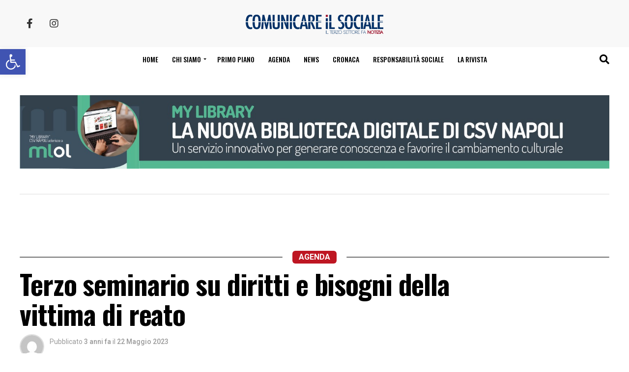

--- FILE ---
content_type: text/html; charset=UTF-8
request_url: https://www.comunicareilsociale.com/agenda/terzo-seminario-su-diritti-e-bisogni-della-vittima-di-reato/
body_size: 29858
content:
<!DOCTYPE html>
<html lang="it-IT">

<head>
	<meta charset="UTF-8">
	<meta name="viewport" id="viewport" content="width=device-width, initial-scale=1.0, maximum-scale=5.0, minimum-scale=1.0, user-scalable=yes" />
		<link rel="pingback" href="https://www.comunicareilsociale.com/xmlrpc.php" />
			<meta property="og:type" content="article" />
																<meta property="og:image" content="https://i0.wp.com/www.comunicareilsociale.com/wp-content/uploads/2022/03/come-parlare-in-pubblico-durante-un-convegno.jpg?resize=1000%2C506&#038;ssl=1" />
					<meta name="twitter:image" content="https://i0.wp.com/www.comunicareilsociale.com/wp-content/uploads/2022/03/come-parlare-in-pubblico-durante-un-convegno.jpg?resize=1000%2C506&#038;ssl=1" />
								<meta property="og:url" content="https://www.comunicareilsociale.com/agenda/terzo-seminario-su-diritti-e-bisogni-della-vittima-di-reato/" />
				<meta property="og:title" content="Terzo seminario su diritti e bisogni della vittima di reato" />
				<meta property="og:description" content="Il giorno 23 maggio 2023, dalle ore 14:00, presso l&#8217;Aula Magna dell&#8217;Università degli studi di Napoli Federico II – Dipartimento di Scienze Sociali, si svolgerà il terzo incontro inerente al percorso di formazione sui diritti e i bisogni delle vittime di reato, organizzato dalla Fondazione Pol.i.s. della Regione Campania, direzione scientifica affidata al Dipartimento di [&hellip;]" />
				<meta name="twitter:card" content="summary_large_image">
				<meta name="twitter:url" content="https://www.comunicareilsociale.com/agenda/terzo-seminario-su-diritti-e-bisogni-della-vittima-di-reato/">
				<meta name="twitter:title" content="Terzo seminario su diritti e bisogni della vittima di reato">
				<meta name="twitter:description" content="Il giorno 23 maggio 2023, dalle ore 14:00, presso l&#8217;Aula Magna dell&#8217;Università degli studi di Napoli Federico II – Dipartimento di Scienze Sociali, si svolgerà il terzo incontro inerente al percorso di formazione sui diritti e i bisogni delle vittime di reato, organizzato dalla Fondazione Pol.i.s. della Regione Campania, direzione scientifica affidata al Dipartimento di [&hellip;]">
				<meta name='robots' content='index, follow, max-image-preview:large, max-snippet:-1, max-video-preview:-1' />

	<!-- This site is optimized with the Yoast SEO Premium plugin v26.0 (Yoast SEO v26.0) - https://yoast.com/wordpress/plugins/seo/ -->
	<title>Terzo seminario su diritti e bisogni della vittima di reato - Comunicare il sociale</title>
	<link rel="canonical" href="https://www.comunicareilsociale.com/agenda/terzo-seminario-su-diritti-e-bisogni-della-vittima-di-reato/" />
	<meta property="og:locale" content="it_IT" />
	<meta property="og:type" content="article" />
	<meta property="og:title" content="Terzo seminario su diritti e bisogni della vittima di reato" />
	<meta property="og:description" content="Il giorno 23 maggio 2023, dalle ore 14:00, presso l&#8217;Aula Magna dell&#8217;Università degli studi di Napoli Federico II – Dipartimento di Scienze Sociali, si svolgerà il terzo incontro inerente al percorso di formazione sui diritti e i bisogni delle vittime di reato, organizzato dalla Fondazione Pol.i.s. della Regione Campania, direzione scientifica affidata al Dipartimento di [&hellip;]" />
	<meta property="og:url" content="https://www.comunicareilsociale.com/agenda/terzo-seminario-su-diritti-e-bisogni-della-vittima-di-reato/" />
	<meta property="og:site_name" content="Comunicare il sociale" />
	<meta property="article:published_time" content="2023-05-22T14:53:45+00:00" />
	<meta property="og:image" content="https://i0.wp.com/www.comunicareilsociale.com/wp-content/uploads/2022/03/come-parlare-in-pubblico-durante-un-convegno.jpg?fit=1000%2C506&ssl=1" />
	<meta property="og:image:width" content="1000" />
	<meta property="og:image:height" content="506" />
	<meta property="og:image:type" content="image/jpeg" />
	<meta name="author" content="Gravetti" />
	<meta name="twitter:card" content="summary_large_image" />
	<meta name="twitter:label1" content="Scritto da" />
	<meta name="twitter:data1" content="Gravetti" />
	<meta name="twitter:label2" content="Tempo di lettura stimato" />
	<meta name="twitter:data2" content="2 minuti" />
	<script type="application/ld+json" class="yoast-schema-graph">{"@context":"https://schema.org","@graph":[{"@type":"WebPage","@id":"https://www.comunicareilsociale.com/agenda/terzo-seminario-su-diritti-e-bisogni-della-vittima-di-reato/","url":"https://www.comunicareilsociale.com/agenda/terzo-seminario-su-diritti-e-bisogni-della-vittima-di-reato/","name":"Terzo seminario su diritti e bisogni della vittima di reato - Comunicare il sociale","isPartOf":{"@id":"https://www.comunicareilsociale.com/#website"},"primaryImageOfPage":{"@id":"https://www.comunicareilsociale.com/agenda/terzo-seminario-su-diritti-e-bisogni-della-vittima-di-reato/#primaryimage"},"image":{"@id":"https://www.comunicareilsociale.com/agenda/terzo-seminario-su-diritti-e-bisogni-della-vittima-di-reato/#primaryimage"},"thumbnailUrl":"https://i0.wp.com/www.comunicareilsociale.com/wp-content/uploads/2022/03/come-parlare-in-pubblico-durante-un-convegno.jpg?fit=1000%2C506&ssl=1","datePublished":"2023-05-22T14:53:45+00:00","author":{"@id":"https://www.comunicareilsociale.com/#/schema/person/6c51c0209464b094e7a8f49215e65235"},"breadcrumb":{"@id":"https://www.comunicareilsociale.com/agenda/terzo-seminario-su-diritti-e-bisogni-della-vittima-di-reato/#breadcrumb"},"inLanguage":"it-IT","potentialAction":[{"@type":"ReadAction","target":["https://www.comunicareilsociale.com/agenda/terzo-seminario-su-diritti-e-bisogni-della-vittima-di-reato/"]}]},{"@type":"ImageObject","inLanguage":"it-IT","@id":"https://www.comunicareilsociale.com/agenda/terzo-seminario-su-diritti-e-bisogni-della-vittima-di-reato/#primaryimage","url":"https://i0.wp.com/www.comunicareilsociale.com/wp-content/uploads/2022/03/come-parlare-in-pubblico-durante-un-convegno.jpg?fit=1000%2C506&ssl=1","contentUrl":"https://i0.wp.com/www.comunicareilsociale.com/wp-content/uploads/2022/03/come-parlare-in-pubblico-durante-un-convegno.jpg?fit=1000%2C506&ssl=1","width":1000,"height":506},{"@type":"BreadcrumbList","@id":"https://www.comunicareilsociale.com/agenda/terzo-seminario-su-diritti-e-bisogni-della-vittima-di-reato/#breadcrumb","itemListElement":[{"@type":"ListItem","position":1,"name":"Home","item":"https://www.comunicareilsociale.com/"},{"@type":"ListItem","position":2,"name":"Terzo seminario su diritti e bisogni della vittima di reato"}]},{"@type":"WebSite","@id":"https://www.comunicareilsociale.com/#website","url":"https://www.comunicareilsociale.com/","name":"Comunicare il sociale","description":"Il terzo settore fa notizia","potentialAction":[{"@type":"SearchAction","target":{"@type":"EntryPoint","urlTemplate":"https://www.comunicareilsociale.com/?s={search_term_string}"},"query-input":{"@type":"PropertyValueSpecification","valueRequired":true,"valueName":"search_term_string"}}],"inLanguage":"it-IT"},{"@type":"Person","@id":"https://www.comunicareilsociale.com/#/schema/person/6c51c0209464b094e7a8f49215e65235","name":"Gravetti","image":{"@type":"ImageObject","inLanguage":"it-IT","@id":"https://www.comunicareilsociale.com/#/schema/person/image/","url":"https://secure.gravatar.com/avatar/fd25bf8df21b7eb8e2b867c28204a091838a4a9e187ddc769562ffe43328e1f9?s=96&d=mm&r=g","contentUrl":"https://secure.gravatar.com/avatar/fd25bf8df21b7eb8e2b867c28204a091838a4a9e187ddc769562ffe43328e1f9?s=96&d=mm&r=g","caption":"Gravetti"},"sameAs":["http://www.comunicareilsociale.com"],"url":"https://www.comunicareilsociale.com/author/fgravetti/"}]}</script>
	<!-- / Yoast SEO Premium plugin. -->


<link rel='dns-prefetch' href='//cdnjs.cloudflare.com' />
<link rel='dns-prefetch' href='//static.addtoany.com' />
<link rel='dns-prefetch' href='//stats.wp.com' />
<link rel='dns-prefetch' href='//netdna.bootstrapcdn.com' />
<link rel='dns-prefetch' href='//fonts.googleapis.com' />
<link rel='preconnect' href='//i0.wp.com' />
<link rel='preconnect' href='//c0.wp.com' />
<link rel="alternate" type="application/rss+xml" title="Comunicare il sociale &raquo; Feed" href="https://www.comunicareilsociale.com/feed/" />
<link rel="alternate" type="application/rss+xml" title="Comunicare il sociale &raquo; Feed dei commenti" href="https://www.comunicareilsociale.com/comments/feed/" />
<script type="text/javascript" id="wpp-js" src="https://www.comunicareilsociale.com/wp-content/plugins/wordpress-popular-posts/assets/js/wpp.min.js?ver=7.3.3" data-sampling="0" data-sampling-rate="100" data-api-url="https://www.comunicareilsociale.com/wp-json/wordpress-popular-posts" data-post-id="87834" data-token="81169a9593" data-lang="0" data-debug="0"></script>
<link rel="alternate" type="application/rss+xml" title="Comunicare il sociale &raquo; Terzo seminario su diritti e bisogni della vittima di reato Feed dei commenti" href="https://www.comunicareilsociale.com/agenda/terzo-seminario-su-diritti-e-bisogni-della-vittima-di-reato/feed/" />
<link rel="alternate" title="oEmbed (JSON)" type="application/json+oembed" href="https://www.comunicareilsociale.com/wp-json/oembed/1.0/embed?url=https%3A%2F%2Fwww.comunicareilsociale.com%2Fagenda%2Fterzo-seminario-su-diritti-e-bisogni-della-vittima-di-reato%2F" />
<link rel="alternate" title="oEmbed (XML)" type="text/xml+oembed" href="https://www.comunicareilsociale.com/wp-json/oembed/1.0/embed?url=https%3A%2F%2Fwww.comunicareilsociale.com%2Fagenda%2Fterzo-seminario-su-diritti-e-bisogni-della-vittima-di-reato%2F&#038;format=xml" />
<style id='wp-img-auto-sizes-contain-inline-css' type='text/css'>
img:is([sizes=auto i],[sizes^="auto," i]){contain-intrinsic-size:3000px 1500px}
/*# sourceURL=wp-img-auto-sizes-contain-inline-css */
</style>
<link rel='stylesheet' id='font-awesome-css' href='//netdna.bootstrapcdn.com/font-awesome/4.0.3/css/font-awesome.css?ver=6.9' type='text/css' media='all' />
<link rel='stylesheet' id='intelli-text-to-speech-player-css' href='https://www.comunicareilsociale.com/wp-content/plugins/intelli-text-to-speech/player/assets/styles/intelli-text-to-speech-player.php?ver=6.9' type='text/css' media='all' />
<style id='wp-emoji-styles-inline-css' type='text/css'>

	img.wp-smiley, img.emoji {
		display: inline !important;
		border: none !important;
		box-shadow: none !important;
		height: 1em !important;
		width: 1em !important;
		margin: 0 0.07em !important;
		vertical-align: -0.1em !important;
		background: none !important;
		padding: 0 !important;
	}
/*# sourceURL=wp-emoji-styles-inline-css */
</style>
<style id='wp-block-library-inline-css' type='text/css'>
:root{--wp-block-synced-color:#7a00df;--wp-block-synced-color--rgb:122,0,223;--wp-bound-block-color:var(--wp-block-synced-color);--wp-editor-canvas-background:#ddd;--wp-admin-theme-color:#007cba;--wp-admin-theme-color--rgb:0,124,186;--wp-admin-theme-color-darker-10:#006ba1;--wp-admin-theme-color-darker-10--rgb:0,107,160.5;--wp-admin-theme-color-darker-20:#005a87;--wp-admin-theme-color-darker-20--rgb:0,90,135;--wp-admin-border-width-focus:2px}@media (min-resolution:192dpi){:root{--wp-admin-border-width-focus:1.5px}}.wp-element-button{cursor:pointer}:root .has-very-light-gray-background-color{background-color:#eee}:root .has-very-dark-gray-background-color{background-color:#313131}:root .has-very-light-gray-color{color:#eee}:root .has-very-dark-gray-color{color:#313131}:root .has-vivid-green-cyan-to-vivid-cyan-blue-gradient-background{background:linear-gradient(135deg,#00d084,#0693e3)}:root .has-purple-crush-gradient-background{background:linear-gradient(135deg,#34e2e4,#4721fb 50%,#ab1dfe)}:root .has-hazy-dawn-gradient-background{background:linear-gradient(135deg,#faaca8,#dad0ec)}:root .has-subdued-olive-gradient-background{background:linear-gradient(135deg,#fafae1,#67a671)}:root .has-atomic-cream-gradient-background{background:linear-gradient(135deg,#fdd79a,#004a59)}:root .has-nightshade-gradient-background{background:linear-gradient(135deg,#330968,#31cdcf)}:root .has-midnight-gradient-background{background:linear-gradient(135deg,#020381,#2874fc)}:root{--wp--preset--font-size--normal:16px;--wp--preset--font-size--huge:42px}.has-regular-font-size{font-size:1em}.has-larger-font-size{font-size:2.625em}.has-normal-font-size{font-size:var(--wp--preset--font-size--normal)}.has-huge-font-size{font-size:var(--wp--preset--font-size--huge)}.has-text-align-center{text-align:center}.has-text-align-left{text-align:left}.has-text-align-right{text-align:right}.has-fit-text{white-space:nowrap!important}#end-resizable-editor-section{display:none}.aligncenter{clear:both}.items-justified-left{justify-content:flex-start}.items-justified-center{justify-content:center}.items-justified-right{justify-content:flex-end}.items-justified-space-between{justify-content:space-between}.screen-reader-text{border:0;clip-path:inset(50%);height:1px;margin:-1px;overflow:hidden;padding:0;position:absolute;width:1px;word-wrap:normal!important}.screen-reader-text:focus{background-color:#ddd;clip-path:none;color:#444;display:block;font-size:1em;height:auto;left:5px;line-height:normal;padding:15px 23px 14px;text-decoration:none;top:5px;width:auto;z-index:100000}html :where(.has-border-color){border-style:solid}html :where([style*=border-top-color]){border-top-style:solid}html :where([style*=border-right-color]){border-right-style:solid}html :where([style*=border-bottom-color]){border-bottom-style:solid}html :where([style*=border-left-color]){border-left-style:solid}html :where([style*=border-width]){border-style:solid}html :where([style*=border-top-width]){border-top-style:solid}html :where([style*=border-right-width]){border-right-style:solid}html :where([style*=border-bottom-width]){border-bottom-style:solid}html :where([style*=border-left-width]){border-left-style:solid}html :where(img[class*=wp-image-]){height:auto;max-width:100%}:where(figure){margin:0 0 1em}html :where(.is-position-sticky){--wp-admin--admin-bar--position-offset:var(--wp-admin--admin-bar--height,0px)}@media screen and (max-width:600px){html :where(.is-position-sticky){--wp-admin--admin-bar--position-offset:0px}}

/*# sourceURL=wp-block-library-inline-css */
</style><style id='global-styles-inline-css' type='text/css'>
:root{--wp--preset--aspect-ratio--square: 1;--wp--preset--aspect-ratio--4-3: 4/3;--wp--preset--aspect-ratio--3-4: 3/4;--wp--preset--aspect-ratio--3-2: 3/2;--wp--preset--aspect-ratio--2-3: 2/3;--wp--preset--aspect-ratio--16-9: 16/9;--wp--preset--aspect-ratio--9-16: 9/16;--wp--preset--color--black: #000000;--wp--preset--color--cyan-bluish-gray: #abb8c3;--wp--preset--color--white: #ffffff;--wp--preset--color--pale-pink: #f78da7;--wp--preset--color--vivid-red: #cf2e2e;--wp--preset--color--luminous-vivid-orange: #ff6900;--wp--preset--color--luminous-vivid-amber: #fcb900;--wp--preset--color--light-green-cyan: #7bdcb5;--wp--preset--color--vivid-green-cyan: #00d084;--wp--preset--color--pale-cyan-blue: #8ed1fc;--wp--preset--color--vivid-cyan-blue: #0693e3;--wp--preset--color--vivid-purple: #9b51e0;--wp--preset--gradient--vivid-cyan-blue-to-vivid-purple: linear-gradient(135deg,rgb(6,147,227) 0%,rgb(155,81,224) 100%);--wp--preset--gradient--light-green-cyan-to-vivid-green-cyan: linear-gradient(135deg,rgb(122,220,180) 0%,rgb(0,208,130) 100%);--wp--preset--gradient--luminous-vivid-amber-to-luminous-vivid-orange: linear-gradient(135deg,rgb(252,185,0) 0%,rgb(255,105,0) 100%);--wp--preset--gradient--luminous-vivid-orange-to-vivid-red: linear-gradient(135deg,rgb(255,105,0) 0%,rgb(207,46,46) 100%);--wp--preset--gradient--very-light-gray-to-cyan-bluish-gray: linear-gradient(135deg,rgb(238,238,238) 0%,rgb(169,184,195) 100%);--wp--preset--gradient--cool-to-warm-spectrum: linear-gradient(135deg,rgb(74,234,220) 0%,rgb(151,120,209) 20%,rgb(207,42,186) 40%,rgb(238,44,130) 60%,rgb(251,105,98) 80%,rgb(254,248,76) 100%);--wp--preset--gradient--blush-light-purple: linear-gradient(135deg,rgb(255,206,236) 0%,rgb(152,150,240) 100%);--wp--preset--gradient--blush-bordeaux: linear-gradient(135deg,rgb(254,205,165) 0%,rgb(254,45,45) 50%,rgb(107,0,62) 100%);--wp--preset--gradient--luminous-dusk: linear-gradient(135deg,rgb(255,203,112) 0%,rgb(199,81,192) 50%,rgb(65,88,208) 100%);--wp--preset--gradient--pale-ocean: linear-gradient(135deg,rgb(255,245,203) 0%,rgb(182,227,212) 50%,rgb(51,167,181) 100%);--wp--preset--gradient--electric-grass: linear-gradient(135deg,rgb(202,248,128) 0%,rgb(113,206,126) 100%);--wp--preset--gradient--midnight: linear-gradient(135deg,rgb(2,3,129) 0%,rgb(40,116,252) 100%);--wp--preset--font-size--small: 13px;--wp--preset--font-size--medium: 20px;--wp--preset--font-size--large: 36px;--wp--preset--font-size--x-large: 42px;--wp--preset--spacing--20: 0.44rem;--wp--preset--spacing--30: 0.67rem;--wp--preset--spacing--40: 1rem;--wp--preset--spacing--50: 1.5rem;--wp--preset--spacing--60: 2.25rem;--wp--preset--spacing--70: 3.38rem;--wp--preset--spacing--80: 5.06rem;--wp--preset--shadow--natural: 6px 6px 9px rgba(0, 0, 0, 0.2);--wp--preset--shadow--deep: 12px 12px 50px rgba(0, 0, 0, 0.4);--wp--preset--shadow--sharp: 6px 6px 0px rgba(0, 0, 0, 0.2);--wp--preset--shadow--outlined: 6px 6px 0px -3px rgb(255, 255, 255), 6px 6px rgb(0, 0, 0);--wp--preset--shadow--crisp: 6px 6px 0px rgb(0, 0, 0);}:where(.is-layout-flex){gap: 0.5em;}:where(.is-layout-grid){gap: 0.5em;}body .is-layout-flex{display: flex;}.is-layout-flex{flex-wrap: wrap;align-items: center;}.is-layout-flex > :is(*, div){margin: 0;}body .is-layout-grid{display: grid;}.is-layout-grid > :is(*, div){margin: 0;}:where(.wp-block-columns.is-layout-flex){gap: 2em;}:where(.wp-block-columns.is-layout-grid){gap: 2em;}:where(.wp-block-post-template.is-layout-flex){gap: 1.25em;}:where(.wp-block-post-template.is-layout-grid){gap: 1.25em;}.has-black-color{color: var(--wp--preset--color--black) !important;}.has-cyan-bluish-gray-color{color: var(--wp--preset--color--cyan-bluish-gray) !important;}.has-white-color{color: var(--wp--preset--color--white) !important;}.has-pale-pink-color{color: var(--wp--preset--color--pale-pink) !important;}.has-vivid-red-color{color: var(--wp--preset--color--vivid-red) !important;}.has-luminous-vivid-orange-color{color: var(--wp--preset--color--luminous-vivid-orange) !important;}.has-luminous-vivid-amber-color{color: var(--wp--preset--color--luminous-vivid-amber) !important;}.has-light-green-cyan-color{color: var(--wp--preset--color--light-green-cyan) !important;}.has-vivid-green-cyan-color{color: var(--wp--preset--color--vivid-green-cyan) !important;}.has-pale-cyan-blue-color{color: var(--wp--preset--color--pale-cyan-blue) !important;}.has-vivid-cyan-blue-color{color: var(--wp--preset--color--vivid-cyan-blue) !important;}.has-vivid-purple-color{color: var(--wp--preset--color--vivid-purple) !important;}.has-black-background-color{background-color: var(--wp--preset--color--black) !important;}.has-cyan-bluish-gray-background-color{background-color: var(--wp--preset--color--cyan-bluish-gray) !important;}.has-white-background-color{background-color: var(--wp--preset--color--white) !important;}.has-pale-pink-background-color{background-color: var(--wp--preset--color--pale-pink) !important;}.has-vivid-red-background-color{background-color: var(--wp--preset--color--vivid-red) !important;}.has-luminous-vivid-orange-background-color{background-color: var(--wp--preset--color--luminous-vivid-orange) !important;}.has-luminous-vivid-amber-background-color{background-color: var(--wp--preset--color--luminous-vivid-amber) !important;}.has-light-green-cyan-background-color{background-color: var(--wp--preset--color--light-green-cyan) !important;}.has-vivid-green-cyan-background-color{background-color: var(--wp--preset--color--vivid-green-cyan) !important;}.has-pale-cyan-blue-background-color{background-color: var(--wp--preset--color--pale-cyan-blue) !important;}.has-vivid-cyan-blue-background-color{background-color: var(--wp--preset--color--vivid-cyan-blue) !important;}.has-vivid-purple-background-color{background-color: var(--wp--preset--color--vivid-purple) !important;}.has-black-border-color{border-color: var(--wp--preset--color--black) !important;}.has-cyan-bluish-gray-border-color{border-color: var(--wp--preset--color--cyan-bluish-gray) !important;}.has-white-border-color{border-color: var(--wp--preset--color--white) !important;}.has-pale-pink-border-color{border-color: var(--wp--preset--color--pale-pink) !important;}.has-vivid-red-border-color{border-color: var(--wp--preset--color--vivid-red) !important;}.has-luminous-vivid-orange-border-color{border-color: var(--wp--preset--color--luminous-vivid-orange) !important;}.has-luminous-vivid-amber-border-color{border-color: var(--wp--preset--color--luminous-vivid-amber) !important;}.has-light-green-cyan-border-color{border-color: var(--wp--preset--color--light-green-cyan) !important;}.has-vivid-green-cyan-border-color{border-color: var(--wp--preset--color--vivid-green-cyan) !important;}.has-pale-cyan-blue-border-color{border-color: var(--wp--preset--color--pale-cyan-blue) !important;}.has-vivid-cyan-blue-border-color{border-color: var(--wp--preset--color--vivid-cyan-blue) !important;}.has-vivid-purple-border-color{border-color: var(--wp--preset--color--vivid-purple) !important;}.has-vivid-cyan-blue-to-vivid-purple-gradient-background{background: var(--wp--preset--gradient--vivid-cyan-blue-to-vivid-purple) !important;}.has-light-green-cyan-to-vivid-green-cyan-gradient-background{background: var(--wp--preset--gradient--light-green-cyan-to-vivid-green-cyan) !important;}.has-luminous-vivid-amber-to-luminous-vivid-orange-gradient-background{background: var(--wp--preset--gradient--luminous-vivid-amber-to-luminous-vivid-orange) !important;}.has-luminous-vivid-orange-to-vivid-red-gradient-background{background: var(--wp--preset--gradient--luminous-vivid-orange-to-vivid-red) !important;}.has-very-light-gray-to-cyan-bluish-gray-gradient-background{background: var(--wp--preset--gradient--very-light-gray-to-cyan-bluish-gray) !important;}.has-cool-to-warm-spectrum-gradient-background{background: var(--wp--preset--gradient--cool-to-warm-spectrum) !important;}.has-blush-light-purple-gradient-background{background: var(--wp--preset--gradient--blush-light-purple) !important;}.has-blush-bordeaux-gradient-background{background: var(--wp--preset--gradient--blush-bordeaux) !important;}.has-luminous-dusk-gradient-background{background: var(--wp--preset--gradient--luminous-dusk) !important;}.has-pale-ocean-gradient-background{background: var(--wp--preset--gradient--pale-ocean) !important;}.has-electric-grass-gradient-background{background: var(--wp--preset--gradient--electric-grass) !important;}.has-midnight-gradient-background{background: var(--wp--preset--gradient--midnight) !important;}.has-small-font-size{font-size: var(--wp--preset--font-size--small) !important;}.has-medium-font-size{font-size: var(--wp--preset--font-size--medium) !important;}.has-large-font-size{font-size: var(--wp--preset--font-size--large) !important;}.has-x-large-font-size{font-size: var(--wp--preset--font-size--x-large) !important;}
/*# sourceURL=global-styles-inline-css */
</style>

<style id='classic-theme-styles-inline-css' type='text/css'>
/*! This file is auto-generated */
.wp-block-button__link{color:#fff;background-color:#32373c;border-radius:9999px;box-shadow:none;text-decoration:none;padding:calc(.667em + 2px) calc(1.333em + 2px);font-size:1.125em}.wp-block-file__button{background:#32373c;color:#fff;text-decoration:none}
/*# sourceURL=/wp-includes/css/classic-themes.min.css */
</style>
<link rel='stylesheet' id='contact-form-7-css' href='https://www.comunicareilsociale.com/wp-content/plugins/contact-form-7/includes/css/styles.css?ver=6.1.1' type='text/css' media='all' />
<link rel='stylesheet' id='pojo-a11y-css' href='https://www.comunicareilsociale.com/wp-content/plugins/pojo-accessibility/modules/legacy/assets/css/style.min.css?ver=1.0.0' type='text/css' media='all' />
<link rel='stylesheet' id='wordpress-popular-posts-css-css' href='https://www.comunicareilsociale.com/wp-content/plugins/wordpress-popular-posts/assets/css/wpp.css?ver=7.3.3' type='text/css' media='all' />
<link rel='stylesheet' id='comunicare-il-sociale-style-css' href='https://www.comunicareilsociale.com/wp-content/themes/comunicare-il-sociale/style.css?ver=6.9' type='text/css' media='all' />
<link rel='stylesheet' id='fontawesome-child-css' href='https://www.comunicareilsociale.com/wp-content/themes/comunicare-il-sociale-child/font-awesome/css/all.css?ver=6.9' type='text/css' media='all' />
<link rel='stylesheet' id='comunicare-il-sociale-child-style-css' href='https://www.comunicareilsociale.com/wp-content/themes/comunicare-il-sociale-child/style.css?ver=1.1.1' type='text/css' media='all' />
<link rel='stylesheet' id='mvp-custom-style-css' href='https://www.comunicareilsociale.com/wp-content/themes/comunicare-il-sociale-child/style.css?ver=6.9' type='text/css' media='all' />
<style id='mvp-custom-style-inline-css' type='text/css'>


#mvp-wallpaper {
	background: url() no-repeat 50% 0;
	}

#mvp-foot-copy a {
	color: #be1622;
	}

#mvp-content-main p a,
#mvp-content-main ul a,
#mvp-content-main ol a,
.mvp-post-add-main p a,
.mvp-post-add-main ul a,
.mvp-post-add-main ol a {
	box-shadow: inset 0 -4px 0 #be1622;
	}

#mvp-content-main p a:hover,
#mvp-content-main ul a:hover,
#mvp-content-main ol a:hover,
.mvp-post-add-main p a:hover,
.mvp-post-add-main ul a:hover,
.mvp-post-add-main ol a:hover {
	background: #be1622;
	}

a,
a:visited,
.post-info-name a,
.woocommerce .woocommerce-breadcrumb a {
	color: #244486;
	}

#mvp-side-wrap a:hover {
	color: #244486;
	}

.mvp-fly-top:hover,
.mvp-vid-box-wrap,
ul.mvp-soc-mob-list li.mvp-soc-mob-com {
	background: #244486;
	}

nav.mvp-fly-nav-menu ul li.menu-item-has-children:after,
.mvp-feat1-left-wrap span.mvp-cd-cat,
.mvp-widget-feat1-top-story span.mvp-cd-cat,
.mvp-widget-feat2-left-cont span.mvp-cd-cat,
.mvp-widget-dark-feat span.mvp-cd-cat,
.mvp-widget-dark-sub span.mvp-cd-cat,
.mvp-vid-wide-text span.mvp-cd-cat,
.mvp-feat2-top-text span.mvp-cd-cat,
.mvp-feat3-main-story span.mvp-cd-cat,
.mvp-feat3-sub-text span.mvp-cd-cat,
.mvp-feat4-main-text span.mvp-cd-cat,
.woocommerce-message:before,
.woocommerce-info:before,
.woocommerce-message:before {
	color: #244486;
	}

#searchform input,
.mvp-authors-name {
	border-bottom: 1px solid #244486;
	}

.mvp-fly-top:hover {
	border-top: 1px solid #244486;
	border-left: 1px solid #244486;
	border-bottom: 1px solid #244486;
	}

.woocommerce .widget_price_filter .ui-slider .ui-slider-handle,
.woocommerce #respond input#submit.alt,
.woocommerce a.button.alt,
.woocommerce button.button.alt,
.woocommerce input.button.alt,
.woocommerce #respond input#submit.alt:hover,
.woocommerce a.button.alt:hover,
.woocommerce button.button.alt:hover,
.woocommerce input.button.alt:hover {
	background-color: #244486;
	}

.woocommerce-error,
.woocommerce-info,
.woocommerce-message {
	border-top-color: #244486;
	}

ul.mvp-feat1-list-buts li.active span.mvp-feat1-list-but,
span.mvp-widget-home-title,
span.mvp-post-cat,
span.mvp-feat1-pop-head {
	background: #be1622;
	}

.woocommerce span.onsale {
	background-color: #be1622;
	}

.mvp-widget-feat2-side-more-but,
.woocommerce .star-rating span:before,
span.mvp-prev-next-label,
.mvp-cat-date-wrap .sticky {
	color: #be1622 !important;
	}

#mvp-main-nav-top,
#mvp-fly-wrap,
.mvp-soc-mob-right,
#mvp-main-nav-small-cont {
	background: #f8f8f8;
	}

#mvp-main-nav-small .mvp-fly-but-wrap span,
#mvp-main-nav-small .mvp-search-but-wrap span,
.mvp-nav-top-left .mvp-fly-but-wrap span,
#mvp-fly-wrap .mvp-fly-but-wrap span {
	background: #555555;
	}

.mvp-nav-top-right .mvp-nav-search-but,
span.mvp-fly-soc-head,
.mvp-soc-mob-right i,
#mvp-main-nav-small span.mvp-nav-search-but,
#mvp-main-nav-small .mvp-nav-menu ul li a  {
	color: #555555;
	}

#mvp-main-nav-small .mvp-nav-menu ul li.menu-item-has-children a:after {
	border-color: #555555 transparent transparent transparent;
	}

#mvp-nav-top-wrap span.mvp-nav-search-but:hover,
#mvp-main-nav-small span.mvp-nav-search-but:hover {
	color: #be1622;
	}

#mvp-nav-top-wrap .mvp-fly-but-wrap:hover span,
#mvp-main-nav-small .mvp-fly-but-wrap:hover span,
span.mvp-woo-cart-num:hover {
	background: #be1622;
	}

#mvp-main-nav-bot-cont {
	background: ;
	}

#mvp-nav-bot-wrap .mvp-fly-but-wrap span,
#mvp-nav-bot-wrap .mvp-search-but-wrap span {
	background: #000000;
	}

#mvp-nav-bot-wrap span.mvp-nav-search-but,
#mvp-nav-bot-wrap .mvp-nav-menu ul li a {
	color: #000000;
	}

#mvp-nav-bot-wrap .mvp-nav-menu ul li.menu-item-has-children a:after {
	border-color: #000000 transparent transparent transparent;
	}

.mvp-nav-menu ul li:hover a {
	border-bottom: 5px solid #be1622;
	}

#mvp-nav-bot-wrap .mvp-fly-but-wrap:hover span {
	background: #be1622;
	}

#mvp-nav-bot-wrap span.mvp-nav-search-but:hover {
	color: #be1622;
	}

body,
.mvp-feat1-feat-text p,
.mvp-feat2-top-text p,
.mvp-feat3-main-text p,
.mvp-feat3-sub-text p,
#searchform input,
.mvp-author-info-text,
span.mvp-post-excerpt,
.mvp-nav-menu ul li ul.sub-menu li a,
nav.mvp-fly-nav-menu ul li a,
.mvp-ad-label,
span.mvp-feat-caption,
.mvp-post-tags a,
.mvp-post-tags a:visited,
span.mvp-author-box-name a,
#mvp-author-box-text p,
.mvp-post-gallery-text p,
ul.mvp-soc-mob-list li span,
#comments,
h3#reply-title,
h2.comments,
#mvp-foot-copy p,
span.mvp-fly-soc-head,
.mvp-post-tags-header,
span.mvp-prev-next-label,
span.mvp-post-add-link-but,
#mvp-comments-button a,
#mvp-comments-button span.mvp-comment-but-text,
.woocommerce ul.product_list_widget span.product-title,
.woocommerce ul.product_list_widget li a,
.woocommerce #reviews #comments ol.commentlist li .comment-text p.meta,
.woocommerce div.product p.price,
.woocommerce div.product p.price ins,
.woocommerce div.product p.price del,
.woocommerce ul.products li.product .price del,
.woocommerce ul.products li.product .price ins,
.woocommerce ul.products li.product .price,
.woocommerce #respond input#submit,
.woocommerce a.button,
.woocommerce button.button,
.woocommerce input.button,
.woocommerce .widget_price_filter .price_slider_amount .button,
.woocommerce span.onsale,
.woocommerce-review-link,
#woo-content p.woocommerce-result-count,
.woocommerce div.product .woocommerce-tabs ul.tabs li a,
a.mvp-inf-more-but,
span.mvp-cont-read-but,
span.mvp-cd-cat,
span.mvp-cd-date,
.mvp-feat4-main-text p,
span.mvp-woo-cart-num,
span.mvp-widget-home-title2,
.wp-caption,
#mvp-content-main p.wp-caption-text,
.gallery-caption,
.mvp-post-add-main p.wp-caption-text,
#bbpress-forums,
#bbpress-forums p,
.protected-post-form input,
#mvp-feat6-text p {
	font-family: 'Roboto', sans-serif;
	font-display: swap;
	}

.mvp-blog-story-text p,
span.mvp-author-page-desc,
#mvp-404 p,
.mvp-widget-feat1-bot-text p,
.mvp-widget-feat2-left-text p,
.mvp-flex-story-text p,
.mvp-search-text p,
#mvp-content-main p,
.mvp-post-add-main p,
#mvp-content-main ul li,
#mvp-content-main ol li,
.rwp-summary,
.rwp-u-review__comment,
.mvp-feat5-mid-main-text p,
.mvp-feat5-small-main-text p,
#mvp-content-main .wp-block-button__link,
.wp-block-audio figcaption,
.wp-block-video figcaption,
.wp-block-embed figcaption,
.wp-block-verse pre,
pre.wp-block-verse {
	font-family: 'PT Serif', sans-serif;
	font-display: swap;
	}

.mvp-nav-menu ul li a,
#mvp-foot-menu ul li a {
	font-family: 'Oswald', sans-serif;
	font-display: swap;
	}


.mvp-feat1-sub-text h2,
.mvp-feat1-pop-text h2,
.mvp-feat1-list-text h2,
.mvp-widget-feat1-top-text h2,
.mvp-widget-feat1-bot-text h2,
.mvp-widget-dark-feat-text h2,
.mvp-widget-dark-sub-text h2,
.mvp-widget-feat2-left-text h2,
.mvp-widget-feat2-right-text h2,
.mvp-blog-story-text h2,
.mvp-flex-story-text h2,
.mvp-vid-wide-more-text p,
.mvp-prev-next-text p,
.mvp-related-text,
.mvp-post-more-text p,
h2.mvp-authors-latest a,
.mvp-feat2-bot-text h2,
.mvp-feat3-sub-text h2,
.mvp-feat3-main-text h2,
.mvp-feat4-main-text h2,
.mvp-feat5-text h2,
.mvp-feat5-mid-main-text h2,
.mvp-feat5-small-main-text h2,
.mvp-feat5-mid-sub-text h2,
#mvp-feat6-text h2,
.alp-related-posts-wrapper .alp-related-post .post-title {
	font-family: 'Oswald', sans-serif;
	font-display: swap;
	}

.mvp-feat2-top-text h2,
.mvp-feat1-feat-text h2,
h1.mvp-post-title,
h1.mvp-post-title-wide,
.mvp-drop-nav-title h4,
#mvp-content-main blockquote p,
.mvp-post-add-main blockquote p,
#mvp-content-main p.has-large-font-size,
#mvp-404 h1,
#woo-content h1.page-title,
.woocommerce div.product .product_title,
.woocommerce ul.products li.product h3,
.alp-related-posts .current .post-title {
	font-family: 'Oswald', sans-serif;
	font-display: swap;
	}

span.mvp-feat1-pop-head,
.mvp-feat1-pop-text:before,
span.mvp-feat1-list-but,
span.mvp-widget-home-title,
.mvp-widget-feat2-side-more,
span.mvp-post-cat,
span.mvp-page-head,
h1.mvp-author-top-head,
.mvp-authors-name,
#mvp-content-main h1,
#mvp-content-main h2,
#mvp-content-main h3,
#mvp-content-main h4,
#mvp-content-main h5,
#mvp-content-main h6,
.woocommerce .related h2,
.woocommerce div.product .woocommerce-tabs .panel h2,
.woocommerce div.product .product_title,
.mvp-feat5-side-list .mvp-feat1-list-img:after {
	font-family: 'Roboto', sans-serif;
	font-display: swap;
	}

	

	.mvp-vid-box-wrap,
	.mvp-feat1-left-wrap span.mvp-cd-cat,
	.mvp-widget-feat1-top-story span.mvp-cd-cat,
	.mvp-widget-feat2-left-cont span.mvp-cd-cat,
	.mvp-widget-dark-feat span.mvp-cd-cat,
	.mvp-widget-dark-sub span.mvp-cd-cat,
	.mvp-vid-wide-text span.mvp-cd-cat,
	.mvp-feat2-top-text span.mvp-cd-cat,
	.mvp-feat3-main-story span.mvp-cd-cat {
		color: #fff;
		}
		

	.mvp-nav-links {
		display: none;
		}
		

	.alp-advert {
		display: none;
	}
	.alp-related-posts-wrapper .alp-related-posts .current {
		margin: 0 0 10px;
	}
		
/*# sourceURL=mvp-custom-style-inline-css */
</style>
<link rel='stylesheet' id='mvp-reset-css' href='https://www.comunicareilsociale.com/wp-content/themes/comunicare-il-sociale/css/reset.css?ver=6.9' type='text/css' media='all' />
<link rel='stylesheet' id='fontawesome-css' href='https://www.comunicareilsociale.com/wp-content/themes/comunicare-il-sociale-child/font-awesome/css/all.css?ver=6.9' type='text/css' media='all' />
<link rel='stylesheet' id='mvp-fonts-css' href='//fonts.googleapis.com/css?family=Roboto%3A300%2C400%2C700%2C900%7COswald%3A400%2C700%7CAdvent+Pro%3A700%7COpen+Sans%3A700%7CAnton%3A400Oswald%3A100%2C200%2C300%2C400%2C500%2C600%2C700%2C800%2C900%7COswald%3A100%2C200%2C300%2C400%2C500%2C600%2C700%2C800%2C900%7CRoboto%3A100%2C200%2C300%2C400%2C500%2C600%2C700%2C800%2C900%7CRoboto%3A100%2C200%2C300%2C400%2C500%2C600%2C700%2C800%2C900%7CPT+Serif%3A100%2C200%2C300%2C400%2C500%2C600%2C700%2C800%2C900%7COswald%3A100%2C200%2C300%2C400%2C500%2C600%2C700%2C800%2C900%26subset%3Dlatin%2Clatin-ext%2Ccyrillic%2Ccyrillic-ext%2Cgreek-ext%2Cgreek%2Cvietnamese%26display%3Dswap' type='text/css' media='all' />
<link rel='stylesheet' id='mvp-media-queries-css' href='https://www.comunicareilsociale.com/wp-content/themes/comunicare-il-sociale/css/media-queries.css?ver=6.9' type='text/css' media='all' />
<link rel='stylesheet' id='dearpdf-style-css' href='https://www.comunicareilsociale.com/wp-content/plugins/dearpdf-lite/assets/css/dearpdf.min.css?ver=2.0.38' type='text/css' media='all' />
<link rel='stylesheet' id='addtoany-css' href='https://www.comunicareilsociale.com/wp-content/plugins/add-to-any/addtoany.min.css?ver=1.16' type='text/css' media='all' />
<script type="text/javascript" src="https://c0.wp.com/c/6.9/wp-includes/js/jquery/jquery.min.js" id="jquery-core-js"></script>
<script type="text/javascript" src="https://c0.wp.com/c/6.9/wp-includes/js/jquery/jquery-migrate.min.js" id="jquery-migrate-js"></script>
<script type="text/javascript" id="addtoany-core-js-before">
/* <![CDATA[ */
window.a2a_config=window.a2a_config||{};a2a_config.callbacks=[];a2a_config.overlays=[];a2a_config.templates={};a2a_localize = {
	Share: "Condividi",
	Save: "Salva",
	Subscribe: "Abbonati",
	Email: "Email",
	Bookmark: "Segnalibro",
	ShowAll: "espandi",
	ShowLess: "comprimi",
	FindServices: "Trova servizi",
	FindAnyServiceToAddTo: "Trova subito un servizio da aggiungere",
	PoweredBy: "Powered by",
	ShareViaEmail: "Condividi via email",
	SubscribeViaEmail: "Iscriviti via email",
	BookmarkInYourBrowser: "Aggiungi ai segnalibri",
	BookmarkInstructions: "Premi Ctrl+D o \u2318+D per mettere questa pagina nei preferiti",
	AddToYourFavorites: "Aggiungi ai favoriti",
	SendFromWebOrProgram: "Invia da qualsiasi indirizzo email o programma di posta elettronica",
	EmailProgram: "Programma di posta elettronica",
	More: "Di più&#8230;",
	ThanksForSharing: "Grazie per la condivisione!",
	ThanksForFollowing: "Thanks for following!"
};


//# sourceURL=addtoany-core-js-before
/* ]]> */
</script>
<script type="text/javascript" defer src="https://static.addtoany.com/menu/page.js" id="addtoany-core-js"></script>
<script type="text/javascript" defer src="https://www.comunicareilsociale.com/wp-content/plugins/add-to-any/addtoany.min.js?ver=1.1" id="addtoany-jquery-js"></script>
<script type="text/javascript" src="https://www.comunicareilsociale.com/wp-content/themes/comunicare-il-sociale-child/script.js?ver=1.1.1" id="comunicare-il-sociale-child-script-js"></script>
<link rel="https://api.w.org/" href="https://www.comunicareilsociale.com/wp-json/" /><link rel="alternate" title="JSON" type="application/json" href="https://www.comunicareilsociale.com/wp-json/wp/v2/posts/87834" /><link rel="EditURI" type="application/rsd+xml" title="RSD" href="https://www.comunicareilsociale.com/xmlrpc.php?rsd" />
<meta name="generator" content="WordPress 6.9" />
<link rel='shortlink' href='https://www.comunicareilsociale.com/?p=87834' />
	<style>img#wpstats{display:none}</style>
		<style type="text/css">
#pojo-a11y-toolbar .pojo-a11y-toolbar-toggle a{ background-color: #4054b2;	color: #ffffff;}
#pojo-a11y-toolbar .pojo-a11y-toolbar-overlay, #pojo-a11y-toolbar .pojo-a11y-toolbar-overlay ul.pojo-a11y-toolbar-items.pojo-a11y-links{ border-color: #4054b2;}
body.pojo-a11y-focusable a:focus{ outline-style: solid !important;	outline-width: 1px !important;	outline-color: #FF0000 !important;}
#pojo-a11y-toolbar{ top: 100px !important;}
#pojo-a11y-toolbar .pojo-a11y-toolbar-overlay{ background-color: #ffffff;}
#pojo-a11y-toolbar .pojo-a11y-toolbar-overlay ul.pojo-a11y-toolbar-items li.pojo-a11y-toolbar-item a, #pojo-a11y-toolbar .pojo-a11y-toolbar-overlay p.pojo-a11y-toolbar-title{ color: #333333;}
#pojo-a11y-toolbar .pojo-a11y-toolbar-overlay ul.pojo-a11y-toolbar-items li.pojo-a11y-toolbar-item a.active{ background-color: #4054b2;	color: #ffffff;}
@media (max-width: 767px) { #pojo-a11y-toolbar { top: 50px !important; } }</style>            <style id="wpp-loading-animation-styles">@-webkit-keyframes bgslide{from{background-position-x:0}to{background-position-x:-200%}}@keyframes bgslide{from{background-position-x:0}to{background-position-x:-200%}}.wpp-widget-block-placeholder,.wpp-shortcode-placeholder{margin:0 auto;width:60px;height:3px;background:#dd3737;background:linear-gradient(90deg,#dd3737 0%,#571313 10%,#dd3737 100%);background-size:200% auto;border-radius:3px;-webkit-animation:bgslide 1s infinite linear;animation:bgslide 1s infinite linear}</style>
                <!-- Google Tag Manager -->
    <script>
    (function(w,d,s,l,i){w[l]=w[l]||[];w[l].push({'gtm.start':
    new Date().getTime(),event:'gtm.js'});var f=d.getElementsByTagName(s)[0],
    j=d.createElement(s),dl=l!='dataLayer'?'&l='+l:'';j.async=true;j.src=
    'https://www.googletagmanager.com/gtm.js?id='+i+dl;f.parentNode.insertBefore(j,f);
    })(window,document,'script','dataLayer','GTM-WNN7FM7H');
    </script>
    <!-- End Google Tag Manager -->
    <script data-cfasync="false"> var dearPdfLocation = "https://www.comunicareilsociale.com/wp-content/plugins/dearpdf-lite/assets/"; var dearpdfWPGlobal = [];</script><link rel="icon" href="https://i0.wp.com/www.comunicareilsociale.com/wp-content/uploads/2021/09/cropped-Favicon-Comunicare_Tavola-disegno-1.jpg?fit=32%2C32&#038;ssl=1" sizes="32x32" />
<link rel="icon" href="https://i0.wp.com/www.comunicareilsociale.com/wp-content/uploads/2021/09/cropped-Favicon-Comunicare_Tavola-disegno-1.jpg?fit=192%2C192&#038;ssl=1" sizes="192x192" />
<link rel="apple-touch-icon" href="https://i0.wp.com/www.comunicareilsociale.com/wp-content/uploads/2021/09/cropped-Favicon-Comunicare_Tavola-disegno-1.jpg?fit=180%2C180&#038;ssl=1" />
<meta name="msapplication-TileImage" content="https://i0.wp.com/www.comunicareilsociale.com/wp-content/uploads/2021/09/cropped-Favicon-Comunicare_Tavola-disegno-1.jpg?fit=270%2C270&#038;ssl=1" />
</head>

<body class="wp-singular post-template-default single single-post postid-87834 single-format-standard wp-embed-responsive wp-theme-comunicare-il-sociale wp-child-theme-comunicare-il-sociale-child post-category-agenda">
	<!-- Google Tag Manager (noscript) -->
	<noscript><iframe src="https://www.googletagmanager.com/ns.html?id=GTM-WC46XCK"
			height="0" width="0" style="display:none;visibility:hidden"></iframe></noscript>
	<!-- End Google Tag Manager (noscript) -->
	<div id="mvp-fly-wrap">
	<div id="mvp-fly-menu-top" class="left relative">
		<div class="mvp-fly-top-out left relative">
			<div class="mvp-fly-top-in">
				<div id="mvp-fly-logo" class="left relative">
											<a href="https://www.comunicareilsociale.com/"><img src="http://www.comunicareilsociale.com/wp-content/uploads/2016/05/logo-2.png" alt="Comunicare il sociale" data-rjs="2" /></a>
									</div><!--mvp-fly-logo-->
			</div><!--mvp-fly-top-in-->
			<div class="mvp-fly-but-wrap mvp-fly-but-menu mvp-fly-but-click">
				<span></span>
				<span></span>
				<span></span>
				<span></span>
			</div><!--mvp-fly-but-wrap-->
		</div><!--mvp-fly-top-out-->
	</div><!--mvp-fly-menu-top-->
	<div id="mvp-fly-menu-wrap">
		<nav class="mvp-fly-nav-menu left relative">
			<div class="menu-menu-container"><ul id="menu-menu" class="menu"><li id="menu-item-112125" class="menu-item menu-item-type-custom menu-item-object-custom menu-item-home menu-item-112125"><a href="https://www.comunicareilsociale.com">Home</a></li>
<li id="menu-item-70524" class="menu-item menu-item-type-custom menu-item-object-custom menu-item-has-children menu-item-70524"><a>Chi siamo</a>
<ul class="sub-menu">
	<li id="menu-item-70517" class="menu-item menu-item-type-post_type menu-item-object-page menu-item-70517"><a href="https://www.comunicareilsociale.com/chi-siamo/">Chi Siamo</a></li>
	<li id="menu-item-70518" class="menu-item menu-item-type-post_type menu-item-object-page menu-item-70518"><a href="https://www.comunicareilsociale.com/collabora-con-noi/">Collabora con noi</a></li>
	<li id="menu-item-70519" class="menu-item menu-item-type-post_type menu-item-object-page menu-item-70519"><a href="https://www.comunicareilsociale.com/scrivici/">Scrivici</a></li>
</ul>
</li>
<li id="menu-item-70523" class="menu-item menu-item-type-taxonomy menu-item-object-category menu-item-70523"><a href="https://www.comunicareilsociale.com/categoria/primo-piano/">Primo Piano</a></li>
<li id="menu-item-70520" class="menu-item menu-item-type-taxonomy menu-item-object-category current-post-ancestor current-menu-parent current-post-parent menu-item-70520"><a href="https://www.comunicareilsociale.com/categoria/agenda/">Agenda</a></li>
<li id="menu-item-70521" class="menu-item menu-item-type-taxonomy menu-item-object-category menu-item-70521"><a href="https://www.comunicareilsociale.com/categoria/news/">News</a></li>
<li id="menu-item-112110" class="menu-item menu-item-type-taxonomy menu-item-object-category menu-item-112110"><a href="https://www.comunicareilsociale.com/categoria/cronaca/">Cronaca</a></li>
<li id="menu-item-80215" class="menu-item menu-item-type-taxonomy menu-item-object-category menu-item-80215"><a href="https://www.comunicareilsociale.com/categoria/responsabilita-sociale/">Responsabilità sociale</a></li>
<li id="menu-item-70719" class="menu-item menu-item-type-taxonomy menu-item-object-category menu-item-70719"><a href="https://www.comunicareilsociale.com/categoria/la-rivista/">La Rivista</a></li>
</ul></div>		</nav>
	</div><!--mvp-fly-menu-wrap-->
	<div id="mvp-fly-soc-wrap">
		<span class="mvp-fly-soc-head">Connettiti con noi</span>
		<ul class="mvp-fly-soc-list left relative">
							<li><a href="https://www.facebook.com/ComunicareSociale/" target="_blank" class="fab fa-facebook-f"></a></li>
																<li><a href="https://www.instagram.com/comunicare.ilsociale/?igsh=MWE3eXprMWh6NzZoZw%3D%3D" target="_blank" class="fab fa-instagram"></a></li>
																	</ul>
	</div><!--mvp-fly-soc-wrap-->
</div><!--mvp-fly-wrap-->	<div id="mvp-site" class="left relative">
		<div id="mvp-search-wrap">
			<div id="mvp-search-box">
				<form method="get" id="searchform" action="https://www.comunicareilsociale.com/">
	<input type="text" name="s" id="s" value="Cerca" onfocus='if (this.value == "Cerca") { this.value = ""; }' onblur='if (this.value == "") { this.value = "Cerca"; }' />
	<input type="hidden" id="searchsubmit" value="Cerca" />
</form>			</div><!--mvp-search-box-->
			<div class="mvp-search-but-wrap mvp-search-click">
				<span></span>
				<span></span>
			</div><!--mvp-search-but-wrap-->
		</div><!--mvp-search-wrap-->
				<div id="mvp-site-wall" class="left relative">
						<div id="mvp-site-main" class="left relative">
				<header id="mvp-main-head-wrap" class="left relative">
											<nav id="mvp-main-nav-wrap" class="left relative">
							<div id="mvp-main-nav-top" class="left relative">
								<div class="mvp-main-box">
									<div id="mvp-nav-top-wrap" class="left relative">
										<div class="mvp-nav-top-right-out left relative">
											<div class="mvp-nav-top-right-in">
												<div class="mvp-nav-top-cont left relative">
													<div class="mvp-nav-top-left-out relative">
														<div class="mvp-nav-top-left">
															<div class="mvp-nav-soc-wrap">
																																	<a href="https://www.facebook.com/ComunicareSociale/" target="_blank"><span class="mvp-nav-soc-but fab fa-facebook-f"></span></a>
																																																																	<a href="https://www.instagram.com/comunicare.ilsociale/?igsh=MWE3eXprMWh6NzZoZw%3D%3D" target="_blank"><span class="mvp-nav-soc-but fab fa-instagram"></span></a>
																																															</div><!--mvp-nav-soc-wrap-->
															<div class="mvp-fly-but-wrap mvp-fly-but-click left relative">
																<span></span>
																<span></span>
																<span></span>
																<span></span>
															</div><!--mvp-fly-but-wrap-->
														</div><!--mvp-nav-top-left-->
														<div class="mvp-nav-top-left-in">
															<div class="mvp-nav-top-mid left relative" itemscope itemtype="http://schema.org/Organization">
																																	<a class="mvp-nav-logo-reg" itemprop="url" href="https://www.comunicareilsociale.com/"><img itemprop="logo" src="http://www.comunicareilsociale.com/wp-content/uploads/2016/05/logo-2.png" alt="Comunicare il sociale" data-rjs="2" /></a>
																																																	<a class="mvp-nav-logo-small" href="https://www.comunicareilsociale.com/"><img src="http://www.comunicareilsociale.com/wp-content/uploads/2016/05/logo-2.png" alt="Comunicare il sociale" data-rjs="2" /></a>
																																																	<h2 class="mvp-logo-title">Comunicare il sociale</h2>
																																																	<div class="mvp-drop-nav-title left">
																		<h4>Terzo seminario su diritti e bisogni della vittima di reato</h4>
																	</div><!--mvp-drop-nav-title-->
																															</div><!--mvp-nav-top-mid-->
														</div><!--mvp-nav-top-left-in-->
													</div><!--mvp-nav-top-left-out-->
												</div><!--mvp-nav-top-cont-->
											</div><!--mvp-nav-top-right-in-->
											<!--<div class="mvp-nav-top-right webradio-wrapper">
												<a href="/radio">
													<img src="<?/*= get_stylesheet_directory_uri() . "/assests/images/radio.svg" */ ?>" alt="Radio">
												</a>
											</div>--><!--mvp-nav-top-right-->
										</div><!--mvp-nav-top-right-out-->
									</div><!--mvp-nav-top-wrap-->
								</div><!--mvp-main-box-->
							</div><!--mvp-main-nav-top-->
							<div id="mvp-main-nav-bot" class="left relative">
								<div id="mvp-main-nav-bot-cont" class="left">
									<div class="mvp-main-box">
										<div id="mvp-nav-bot-wrap" class="left">
											<div class="mvp-nav-bot-right-out left">
												<div class="mvp-nav-bot-right-in">
													<div class="mvp-nav-bot-cont left">
														<div class="mvp-nav-bot-left-out">
															<div class="mvp-nav-bot-left left relative">
																<div class="mvp-fly-but-wrap mvp-fly-but-click left relative">
																	<span></span>
																	<span></span>
																	<span></span>
																	<span></span>
																</div><!--mvp-fly-but-wrap-->
															</div><!--mvp-nav-bot-left-->
															<div class="mvp-nav-bot-left-in">
																<div class="mvp-nav-menu left">
																	<div class="menu-menu-container"><ul id="menu-menu-1" class="menu"><li class="menu-item menu-item-type-custom menu-item-object-custom menu-item-home menu-item-112125"><a href="https://www.comunicareilsociale.com">Home</a></li>
<li class="menu-item menu-item-type-custom menu-item-object-custom menu-item-has-children menu-item-70524"><a>Chi siamo</a>
<ul class="sub-menu">
	<li class="menu-item menu-item-type-post_type menu-item-object-page menu-item-70517"><a href="https://www.comunicareilsociale.com/chi-siamo/">Chi Siamo</a></li>
	<li class="menu-item menu-item-type-post_type menu-item-object-page menu-item-70518"><a href="https://www.comunicareilsociale.com/collabora-con-noi/">Collabora con noi</a></li>
	<li class="menu-item menu-item-type-post_type menu-item-object-page menu-item-70519"><a href="https://www.comunicareilsociale.com/scrivici/">Scrivici</a></li>
</ul>
</li>
<li class="menu-item menu-item-type-taxonomy menu-item-object-category menu-item-70523 mvp-mega-dropdown"><a href="https://www.comunicareilsociale.com/categoria/primo-piano/">Primo Piano</a><div class="mvp-mega-dropdown"><div class="mvp-main-box"><ul class="mvp-mega-list"><li><a href="https://www.comunicareilsociale.com/primo-piano/la-strage-invisibile-del-mediterraneo/"><div class="mvp-mega-img"><img width="400" height="240" src="https://i0.wp.com/www.comunicareilsociale.com/wp-content/uploads/2026/02/unnamed-3.jpg?resize=400%2C240&amp;ssl=1" class="attachment-mvp-mid-thumb size-mvp-mid-thumb wp-post-image" alt="" decoding="async" loading="lazy" /></div><p>Mille vite inghiottite dal silenzio: la strage invisibile del Mediterraneo</p></a></li><li><a href="https://www.comunicareilsociale.com/primo-piano/multa-morale-per-i-cittadini-sporcaccioni/"><div class="mvp-mega-img"><img width="400" height="240" src="https://i0.wp.com/www.comunicareilsociale.com/wp-content/uploads/2026/02/BAMBINI.jpeg?resize=400%2C240&amp;ssl=1" class="attachment-mvp-mid-thumb size-mvp-mid-thumb wp-post-image" alt="" decoding="async" loading="lazy" srcset="https://i0.wp.com/www.comunicareilsociale.com/wp-content/uploads/2026/02/BAMBINI.jpeg?resize=1000%2C600&amp;ssl=1 1000w, https://i0.wp.com/www.comunicareilsociale.com/wp-content/uploads/2026/02/BAMBINI.jpeg?resize=590%2C354&amp;ssl=1 590w, https://i0.wp.com/www.comunicareilsociale.com/wp-content/uploads/2026/02/BAMBINI.jpeg?resize=400%2C240&amp;ssl=1 400w, https://i0.wp.com/www.comunicareilsociale.com/wp-content/uploads/2026/02/BAMBINI.jpeg?zoom=2&amp;resize=400%2C240 800w, https://i0.wp.com/www.comunicareilsociale.com/wp-content/uploads/2026/02/BAMBINI.jpeg?zoom=3&amp;resize=400%2C240 1200w" sizes="auto, (max-width: 400px) 100vw, 400px" /></div><p>Il consiglio dei Bambini di Caivano istituisce la &#8220;Multa Morale&#8221; per i cittadini sporcaccioni</p></a></li><li><a href="https://www.comunicareilsociale.com/primo-piano/chi-accoglie-l-analisi-sui-profili-delle-famiglie-affidatarie-di-minorenni-non-accompagnati/"><div class="mvp-mega-img"><img width="400" height="240" src="https://i0.wp.com/www.comunicareilsociale.com/wp-content/uploads/2026/02/Screenshot-2026-02-02-172112.png?resize=400%2C240&amp;ssl=1" class="attachment-mvp-mid-thumb size-mvp-mid-thumb wp-post-image" alt="" decoding="async" loading="lazy" srcset="https://i0.wp.com/www.comunicareilsociale.com/wp-content/uploads/2026/02/Screenshot-2026-02-02-172112.png?resize=590%2C354&amp;ssl=1 590w, https://i0.wp.com/www.comunicareilsociale.com/wp-content/uploads/2026/02/Screenshot-2026-02-02-172112.png?resize=400%2C240&amp;ssl=1 400w" sizes="auto, (max-width: 400px) 100vw, 400px" /></div><p>“Chi accoglie?”, l&#8217; analisi sui profili delle famiglie affidatarie di minorenni non accompagnati</p></a></li><li><a href="https://www.comunicareilsociale.com/primo-piano/web-luogo-di-violenza-revenge-porn-e-cyberbullismo-tra-i-principali-pericoli/"><div class="mvp-mega-img"><img width="400" height="240" src="https://i0.wp.com/www.comunicareilsociale.com/wp-content/uploads/2026/02/OsservatorioIndifesa_TDH2026.jpg?resize=400%2C240&amp;ssl=1" class="attachment-mvp-mid-thumb size-mvp-mid-thumb wp-post-image" alt="" decoding="async" loading="lazy" srcset="https://i0.wp.com/www.comunicareilsociale.com/wp-content/uploads/2026/02/OsservatorioIndifesa_TDH2026.jpg?resize=1000%2C600&amp;ssl=1 1000w, https://i0.wp.com/www.comunicareilsociale.com/wp-content/uploads/2026/02/OsservatorioIndifesa_TDH2026.jpg?resize=590%2C354&amp;ssl=1 590w, https://i0.wp.com/www.comunicareilsociale.com/wp-content/uploads/2026/02/OsservatorioIndifesa_TDH2026.jpg?resize=400%2C240&amp;ssl=1 400w, https://i0.wp.com/www.comunicareilsociale.com/wp-content/uploads/2026/02/OsservatorioIndifesa_TDH2026.jpg?zoom=2&amp;resize=400%2C240 800w, https://i0.wp.com/www.comunicareilsociale.com/wp-content/uploads/2026/02/OsservatorioIndifesa_TDH2026.jpg?zoom=3&amp;resize=400%2C240 1200w" sizes="auto, (max-width: 400px) 100vw, 400px" /></div><p>WEB LUOGO DI VIOLENZA : REVENGE PORN E CYBERBULLISMO TRA I PRINCIPALI PERICOLI</p></a></li><li><a href="https://www.comunicareilsociale.com/primo-piano/nisida-il-progetto-che-insegna-ai-ragazzi-a-gestire-rabbia-e-impulsivita/"><div class="mvp-mega-img"><img width="400" height="240" src="https://i0.wp.com/www.comunicareilsociale.com/wp-content/uploads/2026/01/foto-nisida.jpg?resize=400%2C240&amp;ssl=1" class="attachment-mvp-mid-thumb size-mvp-mid-thumb wp-post-image" alt="" decoding="async" loading="lazy" srcset="https://i0.wp.com/www.comunicareilsociale.com/wp-content/uploads/2026/01/foto-nisida.jpg?resize=590%2C354&amp;ssl=1 590w, https://i0.wp.com/www.comunicareilsociale.com/wp-content/uploads/2026/01/foto-nisida.jpg?resize=400%2C240&amp;ssl=1 400w, https://i0.wp.com/www.comunicareilsociale.com/wp-content/uploads/2026/01/foto-nisida.jpg?zoom=2&amp;resize=400%2C240 800w" sizes="auto, (max-width: 400px) 100vw, 400px" /></div><p>Nisida, il progetto che insegna ai ragazzi a gestire rabbia e impulsività</p></a></li></ul></div></div></li>
<li class="menu-item menu-item-type-taxonomy menu-item-object-category current-post-ancestor current-menu-parent current-post-parent menu-item-70520 mvp-mega-dropdown"><a href="https://www.comunicareilsociale.com/categoria/agenda/">Agenda</a><div class="mvp-mega-dropdown"><div class="mvp-main-box"><ul class="mvp-mega-list"><li><a href="https://www.comunicareilsociale.com/agenda/scuola-sociopolitica-e-imprenditoriale-della-diocesi-di-nola/"><div class="mvp-mega-img"><img width="400" height="240" src="https://i0.wp.com/www.comunicareilsociale.com/wp-content/uploads/2026/02/Monsignor-Francesco-Marino-e-la-Responsabile-SSPI-Giuseppina-Orefice.jpg?resize=400%2C240&amp;ssl=1" class="attachment-mvp-mid-thumb size-mvp-mid-thumb wp-post-image" alt="" decoding="async" loading="lazy" srcset="https://i0.wp.com/www.comunicareilsociale.com/wp-content/uploads/2026/02/Monsignor-Francesco-Marino-e-la-Responsabile-SSPI-Giuseppina-Orefice.jpg?resize=1000%2C600&amp;ssl=1 1000w, https://i0.wp.com/www.comunicareilsociale.com/wp-content/uploads/2026/02/Monsignor-Francesco-Marino-e-la-Responsabile-SSPI-Giuseppina-Orefice.jpg?resize=590%2C354&amp;ssl=1 590w, https://i0.wp.com/www.comunicareilsociale.com/wp-content/uploads/2026/02/Monsignor-Francesco-Marino-e-la-Responsabile-SSPI-Giuseppina-Orefice.jpg?resize=400%2C240&amp;ssl=1 400w, https://i0.wp.com/www.comunicareilsociale.com/wp-content/uploads/2026/02/Monsignor-Francesco-Marino-e-la-Responsabile-SSPI-Giuseppina-Orefice.jpg?zoom=2&amp;resize=400%2C240 800w, https://i0.wp.com/www.comunicareilsociale.com/wp-content/uploads/2026/02/Monsignor-Francesco-Marino-e-la-Responsabile-SSPI-Giuseppina-Orefice.jpg?zoom=3&amp;resize=400%2C240 1200w" sizes="auto, (max-width: 400px) 100vw, 400px" /></div><p>Scuola sociopolitica e imprenditoriale della Diocesi di Nola. Pace, giustizia e innovazione al centro dell’edizione 2026</p></a></li><li><a href="https://www.comunicareilsociale.com/agenda/la-settimana-nazionale-delle-stem-a-citta-della-scienza/"><div class="mvp-mega-img"><img width="400" height="240" src="https://i0.wp.com/www.comunicareilsociale.com/wp-content/uploads/2026/02/Corporea.jpg?resize=400%2C240&amp;ssl=1" class="attachment-mvp-mid-thumb size-mvp-mid-thumb wp-post-image" alt="" decoding="async" loading="lazy" srcset="https://i0.wp.com/www.comunicareilsociale.com/wp-content/uploads/2026/02/Corporea.jpg?resize=1000%2C600&amp;ssl=1 1000w, https://i0.wp.com/www.comunicareilsociale.com/wp-content/uploads/2026/02/Corporea.jpg?resize=590%2C354&amp;ssl=1 590w, https://i0.wp.com/www.comunicareilsociale.com/wp-content/uploads/2026/02/Corporea.jpg?resize=400%2C240&amp;ssl=1 400w, https://i0.wp.com/www.comunicareilsociale.com/wp-content/uploads/2026/02/Corporea.jpg?zoom=2&amp;resize=400%2C240 800w, https://i0.wp.com/www.comunicareilsociale.com/wp-content/uploads/2026/02/Corporea.jpg?zoom=3&amp;resize=400%2C240 1200w" sizes="auto, (max-width: 400px) 100vw, 400px" /></div><p>SCIENZA IN AZIONE: LA SETTIMANA NAZIONALE DELLE STEM A CITTÀ DELLA SCIENZA DAL 4 ALL’11 FEBBRAIO 2026</p></a></li><li><a href="https://www.comunicareilsociale.com/agenda/tre-avvisi-per-disabilita-emergenza-abitativa-e-morosita-incolpevole/"><div class="mvp-mega-img"><img width="400" height="240" src="https://i0.wp.com/www.comunicareilsociale.com/wp-content/uploads/2023/02/Free-Foto-Centro-Famiglia-scaled.jpg?resize=400%2C240&amp;ssl=1" class="attachment-mvp-mid-thumb size-mvp-mid-thumb wp-post-image" alt="" decoding="async" loading="lazy" /></div><p>Marigliano, sostegno alle famiglie: tre avvisi per disabilità, emergenza abitativa e morosità incolpevole</p></a></li><li><a href="https://www.comunicareilsociale.com/agenda/premio-claudia-fiaschi-al-via-la-ii-edizione-del-bando-tesi-sul-terzo-settore/"><div class="mvp-mega-img"><img width="400" height="240" src="https://i0.wp.com/www.comunicareilsociale.com/wp-content/uploads/2026/02/unnamed-2.png?resize=400%2C240&amp;ssl=1" class="attachment-mvp-mid-thumb size-mvp-mid-thumb wp-post-image" alt="" decoding="async" loading="lazy" srcset="https://i0.wp.com/www.comunicareilsociale.com/wp-content/uploads/2026/02/unnamed-2.png?resize=1000%2C600&amp;ssl=1 1000w, https://i0.wp.com/www.comunicareilsociale.com/wp-content/uploads/2026/02/unnamed-2.png?resize=590%2C354&amp;ssl=1 590w, https://i0.wp.com/www.comunicareilsociale.com/wp-content/uploads/2026/02/unnamed-2.png?resize=400%2C240&amp;ssl=1 400w, https://i0.wp.com/www.comunicareilsociale.com/wp-content/uploads/2026/02/unnamed-2.png?zoom=2&amp;resize=400%2C240 800w" sizes="auto, (max-width: 400px) 100vw, 400px" /></div><p>Premio Claudia Fiaschi: al via la II edizione del bando tesi sul Terzo settore</p></a></li><li><a href="https://www.comunicareilsociale.com/agenda/strategie-integrate-per-il-contrasto-alle-poverta/"><div class="mvp-mega-img"><img width="400" height="240" src="https://i0.wp.com/www.comunicareilsociale.com/wp-content/uploads/2026/01/WhatsApp-Image-2026-01-30-at-15.27.50.jpeg?resize=400%2C240&amp;ssl=1" class="attachment-mvp-mid-thumb size-mvp-mid-thumb wp-post-image" alt="" decoding="async" loading="lazy" srcset="https://i0.wp.com/www.comunicareilsociale.com/wp-content/uploads/2026/01/WhatsApp-Image-2026-01-30-at-15.27.50.jpeg?resize=1000%2C600&amp;ssl=1 1000w, https://i0.wp.com/www.comunicareilsociale.com/wp-content/uploads/2026/01/WhatsApp-Image-2026-01-30-at-15.27.50.jpeg?resize=590%2C354&amp;ssl=1 590w, https://i0.wp.com/www.comunicareilsociale.com/wp-content/uploads/2026/01/WhatsApp-Image-2026-01-30-at-15.27.50.jpeg?resize=400%2C240&amp;ssl=1 400w, https://i0.wp.com/www.comunicareilsociale.com/wp-content/uploads/2026/01/WhatsApp-Image-2026-01-30-at-15.27.50.jpeg?zoom=2&amp;resize=400%2C240 800w, https://i0.wp.com/www.comunicareilsociale.com/wp-content/uploads/2026/01/WhatsApp-Image-2026-01-30-at-15.27.50.jpeg?zoom=3&amp;resize=400%2C240 1200w" sizes="auto, (max-width: 400px) 100vw, 400px" /></div><p>Strategie integrate per il contrasto alle povertà</p></a></li></ul></div></div></li>
<li class="menu-item menu-item-type-taxonomy menu-item-object-category menu-item-70521 mvp-mega-dropdown"><a href="https://www.comunicareilsociale.com/categoria/news/">News</a><div class="mvp-mega-dropdown"><div class="mvp-main-box"><ul class="mvp-mega-list"><li><a href="https://www.comunicareilsociale.com/news/avviati-19-tirocini-di-inclusione-sociale/"><div class="mvp-mega-img"><img width="400" height="240" src="https://i0.wp.com/www.comunicareilsociale.com/wp-content/uploads/2023/04/nola-cattedrale-san-paolino-1024x650-1.jpg?resize=400%2C240&amp;ssl=1" class="attachment-mvp-mid-thumb size-mvp-mid-thumb wp-post-image" alt="" decoding="async" loading="lazy" /></div><p>Nola, avviati 19 tirocini di inclusione sociale</p></a></li><li><a href="https://www.comunicareilsociale.com/news/associazione-meridies-30-anni-per-la-salute-e-linclusione-sociale/"><div class="mvp-mega-img"><img width="400" height="240" src="https://i0.wp.com/www.comunicareilsociale.com/wp-content/uploads/2026/02/1.jpg?resize=400%2C240&amp;ssl=1" class="attachment-mvp-mid-thumb size-mvp-mid-thumb wp-post-image" alt="" decoding="async" loading="lazy" srcset="https://i0.wp.com/www.comunicareilsociale.com/wp-content/uploads/2026/02/1.jpg?resize=1000%2C600&amp;ssl=1 1000w, https://i0.wp.com/www.comunicareilsociale.com/wp-content/uploads/2026/02/1.jpg?resize=590%2C354&amp;ssl=1 590w, https://i0.wp.com/www.comunicareilsociale.com/wp-content/uploads/2026/02/1.jpg?resize=400%2C240&amp;ssl=1 400w, https://i0.wp.com/www.comunicareilsociale.com/wp-content/uploads/2026/02/1.jpg?zoom=2&amp;resize=400%2C240 800w, https://i0.wp.com/www.comunicareilsociale.com/wp-content/uploads/2026/02/1.jpg?zoom=3&amp;resize=400%2C240 1200w" sizes="auto, (max-width: 400px) 100vw, 400px" /></div><p>Associazione Meridies: 30 anni per la salute e l’inclusione sociale</p></a></li><li><a href="https://www.comunicareilsociale.com/news/caregiver-familiari-protagonisti-a-napoli-successo-per-levento-altri-tempi-il-tempo-della-cura/"><div class="mvp-mega-img"><img width="400" height="240" src="https://i0.wp.com/www.comunicareilsociale.com/wp-content/uploads/2026/02/Convegno-Altri-Tempi-3.jpeg?resize=400%2C240&amp;ssl=1" class="attachment-mvp-mid-thumb size-mvp-mid-thumb wp-post-image" alt="" decoding="async" loading="lazy" srcset="https://i0.wp.com/www.comunicareilsociale.com/wp-content/uploads/2026/02/Convegno-Altri-Tempi-3.jpeg?resize=1000%2C600&amp;ssl=1 1000w, https://i0.wp.com/www.comunicareilsociale.com/wp-content/uploads/2026/02/Convegno-Altri-Tempi-3.jpeg?resize=590%2C354&amp;ssl=1 590w, https://i0.wp.com/www.comunicareilsociale.com/wp-content/uploads/2026/02/Convegno-Altri-Tempi-3.jpeg?resize=400%2C240&amp;ssl=1 400w, https://i0.wp.com/www.comunicareilsociale.com/wp-content/uploads/2026/02/Convegno-Altri-Tempi-3.jpeg?zoom=2&amp;resize=400%2C240 800w, https://i0.wp.com/www.comunicareilsociale.com/wp-content/uploads/2026/02/Convegno-Altri-Tempi-3.jpeg?zoom=3&amp;resize=400%2C240 1200w" sizes="auto, (max-width: 400px) 100vw, 400px" /></div><p>Caregiver familiari protagonisti a Napoli: successo per l’evento “Altri Tempi – Il tempo della cura”</p></a></li><li><a href="https://www.comunicareilsociale.com/news/la-rinascita-delle-periferie-italiane-il-piano-da-162-milioni-per-trasformare-le-citta/"><div class="mvp-mega-img"><img width="400" height="240" src="https://i0.wp.com/www.comunicareilsociale.com/wp-content/uploads/2026/02/PilodaBuilding-Render-Ex-Ravone-Bologna-2.jpg?resize=400%2C240&amp;ssl=1" class="attachment-mvp-mid-thumb size-mvp-mid-thumb wp-post-image" alt="" decoding="async" loading="lazy" /></div><p>La rinascita delle periferie italiane: il piano da 162 milioni per trasformare le città</p></a></li><li><a href="https://www.comunicareilsociale.com/news/i-guardiani-della-biodiversita-progetto-di-educazione-ambientale-di-legambiente-campania/"><div class="mvp-mega-img"><img width="400" height="240" src="https://i0.wp.com/www.comunicareilsociale.com/wp-content/uploads/2026/02/Screenshot-2026-02-02-114654.png?resize=400%2C240&amp;ssl=1" class="attachment-mvp-mid-thumb size-mvp-mid-thumb wp-post-image" alt="" decoding="async" loading="lazy" srcset="https://i0.wp.com/www.comunicareilsociale.com/wp-content/uploads/2026/02/Screenshot-2026-02-02-114654.png?resize=1000%2C600&amp;ssl=1 1000w, https://i0.wp.com/www.comunicareilsociale.com/wp-content/uploads/2026/02/Screenshot-2026-02-02-114654.png?resize=590%2C354&amp;ssl=1 590w, https://i0.wp.com/www.comunicareilsociale.com/wp-content/uploads/2026/02/Screenshot-2026-02-02-114654.png?resize=400%2C240&amp;ssl=1 400w, https://i0.wp.com/www.comunicareilsociale.com/wp-content/uploads/2026/02/Screenshot-2026-02-02-114654.png?zoom=2&amp;resize=400%2C240 800w" sizes="auto, (max-width: 400px) 100vw, 400px" /></div><p>&#8220;I guardiani della Biodiversità”  progetto di educazione ambientale di Legambiente Campania</p></a></li></ul></div></div></li>
<li class="menu-item menu-item-type-taxonomy menu-item-object-category menu-item-112110 mvp-mega-dropdown"><a href="https://www.comunicareilsociale.com/categoria/cronaca/">Cronaca</a><div class="mvp-mega-dropdown"><div class="mvp-main-box"><ul class="mvp-mega-list"><li><a href="https://www.comunicareilsociale.com/cronaca/fuggono-dai-carabinieri-minorenni-denunciati/"><div class="mvp-mega-img"><img width="400" height="240" src="https://i0.wp.com/www.comunicareilsociale.com/wp-content/uploads/2023/09/carabinieri-gazzella.jpg?resize=400%2C240&amp;ssl=1" class="attachment-mvp-mid-thumb size-mvp-mid-thumb wp-post-image" alt="" decoding="async" loading="lazy" /></div><p>Fuggono dai Carabinieri con una minicar, lanciano chiave per colpire la gazzella. Hanno 15 e 16 anni, 3 minori denunciati</p></a></li><li><a href="https://www.comunicareilsociale.com/cronaca/maxi-operazione-contro-il-traffico-di-rifiuti-tra-napoli-e-salerno-12-misure-cautelari/"><div class="mvp-mega-img"><img width="400" height="240" src="https://i0.wp.com/www.comunicareilsociale.com/wp-content/uploads/2021/01/Carabinieri-tutela-ambiente.jpg?resize=400%2C240&amp;ssl=1" class="attachment-mvp-mid-thumb size-mvp-mid-thumb wp-post-image" alt="" decoding="async" loading="lazy" /></div><p>Maxi-operazione contro il traffico di rifiuti tra Napoli e Salerno: 12 misure cautelari</p></a></li><li><a href="https://www.comunicareilsociale.com/cronaca/napoli-controlli-ai-locali-e-agli-esercizi-commerciali-carabinieri-scoprono-asilo-nido-abusivo/"><div class="mvp-mega-img"><img width="400" height="240" src="https://i0.wp.com/www.comunicareilsociale.com/wp-content/uploads/2026/01/IMG_5192.jpg?resize=400%2C240&amp;ssl=1" class="attachment-mvp-mid-thumb size-mvp-mid-thumb wp-post-image" alt="" decoding="async" loading="lazy" srcset="https://i0.wp.com/www.comunicareilsociale.com/wp-content/uploads/2026/01/IMG_5192.jpg?resize=1000%2C600&amp;ssl=1 1000w, https://i0.wp.com/www.comunicareilsociale.com/wp-content/uploads/2026/01/IMG_5192.jpg?resize=590%2C354&amp;ssl=1 590w, https://i0.wp.com/www.comunicareilsociale.com/wp-content/uploads/2026/01/IMG_5192.jpg?resize=400%2C240&amp;ssl=1 400w, https://i0.wp.com/www.comunicareilsociale.com/wp-content/uploads/2026/01/IMG_5192.jpg?zoom=2&amp;resize=400%2C240 800w, https://i0.wp.com/www.comunicareilsociale.com/wp-content/uploads/2026/01/IMG_5192.jpg?zoom=3&amp;resize=400%2C240 1200w" sizes="auto, (max-width: 400px) 100vw, 400px" /></div><p>Napoli: Controlli ai locali e agli esercizi commerciali. Carabinieri scoprono asilo nido abusivo</p></a></li><li><a href="https://www.comunicareilsociale.com/cronaca/minori-e-azzardo-chiuso-un-centro-scommesse-a-santagnello/"><div class="mvp-mega-img"><img width="400" height="240" src="https://i0.wp.com/www.comunicareilsociale.com/wp-content/uploads/2026/01/people-game-play-young-machine-playing-1023642-pxhere.com_.jpg?resize=400%2C240&amp;ssl=1" class="attachment-mvp-mid-thumb size-mvp-mid-thumb wp-post-image" alt="" decoding="async" loading="lazy" srcset="https://i0.wp.com/www.comunicareilsociale.com/wp-content/uploads/2026/01/people-game-play-young-machine-playing-1023642-pxhere.com_.jpg?resize=1000%2C600&amp;ssl=1 1000w, https://i0.wp.com/www.comunicareilsociale.com/wp-content/uploads/2026/01/people-game-play-young-machine-playing-1023642-pxhere.com_.jpg?resize=590%2C354&amp;ssl=1 590w, https://i0.wp.com/www.comunicareilsociale.com/wp-content/uploads/2026/01/people-game-play-young-machine-playing-1023642-pxhere.com_.jpg?resize=400%2C240&amp;ssl=1 400w, https://i0.wp.com/www.comunicareilsociale.com/wp-content/uploads/2026/01/people-game-play-young-machine-playing-1023642-pxhere.com_.jpg?zoom=2&amp;resize=400%2C240 800w, https://i0.wp.com/www.comunicareilsociale.com/wp-content/uploads/2026/01/people-game-play-young-machine-playing-1023642-pxhere.com_.jpg?zoom=3&amp;resize=400%2C240 1200w" sizes="auto, (max-width: 400px) 100vw, 400px" /></div><p>Minori e azzardo: chiuso un centro scommesse a Sant’Agnello</p></a></li><li><a href="https://www.comunicareilsociale.com/cronaca/torre-del-greco-telecamere-per-la-sicurezza-danneggiate-con-il-pallone-carabinieri-denunciano-9-persone-tra-adulti-ragazzi-e-poco-piu-che-bambini/"><div class="mvp-mega-img"><img width="400" height="240" src="https://i0.wp.com/www.comunicareilsociale.com/wp-content/uploads/2026/01/WhatsApp-Image-2026-01-23-at-10.04.16.jpeg?resize=400%2C240&amp;ssl=1" class="attachment-mvp-mid-thumb size-mvp-mid-thumb wp-post-image" alt="" decoding="async" loading="lazy" srcset="https://i0.wp.com/www.comunicareilsociale.com/wp-content/uploads/2026/01/WhatsApp-Image-2026-01-23-at-10.04.16.jpeg?resize=1000%2C600&amp;ssl=1 1000w, https://i0.wp.com/www.comunicareilsociale.com/wp-content/uploads/2026/01/WhatsApp-Image-2026-01-23-at-10.04.16.jpeg?resize=590%2C354&amp;ssl=1 590w, https://i0.wp.com/www.comunicareilsociale.com/wp-content/uploads/2026/01/WhatsApp-Image-2026-01-23-at-10.04.16.jpeg?resize=400%2C240&amp;ssl=1 400w, https://i0.wp.com/www.comunicareilsociale.com/wp-content/uploads/2026/01/WhatsApp-Image-2026-01-23-at-10.04.16.jpeg?zoom=2&amp;resize=400%2C240 800w, https://i0.wp.com/www.comunicareilsociale.com/wp-content/uploads/2026/01/WhatsApp-Image-2026-01-23-at-10.04.16.jpeg?zoom=3&amp;resize=400%2C240 1200w" sizes="auto, (max-width: 400px) 100vw, 400px" /></div><p>Torre del Greco: telecamere per la sicurezza danneggiate con il pallone. Carabinieri denunciano 9 persone tra adulti, ragazzi e poco più che bambini</p></a></li></ul></div></div></li>
<li class="menu-item menu-item-type-taxonomy menu-item-object-category menu-item-80215 mvp-mega-dropdown"><a href="https://www.comunicareilsociale.com/categoria/responsabilita-sociale/">Responsabilità sociale</a><div class="mvp-mega-dropdown"><div class="mvp-main-box"><ul class="mvp-mega-list"><li><a href="https://www.comunicareilsociale.com/responsabilita-sociale/la-pizzeria-di-casal-di-principe-rende-omaggio-a-don-peppe-diana/"><div class="mvp-mega-img"><img width="400" height="240" src="https://i0.wp.com/www.comunicareilsociale.com/wp-content/uploads/2026/02/IMD8373-scaled.jpg?resize=400%2C240&amp;ssl=1" class="attachment-mvp-mid-thumb size-mvp-mid-thumb wp-post-image" alt="" decoding="async" loading="lazy" srcset="https://i0.wp.com/www.comunicareilsociale.com/wp-content/uploads/2026/02/IMD8373-scaled.jpg?resize=1000%2C600&amp;ssl=1 1000w, https://i0.wp.com/www.comunicareilsociale.com/wp-content/uploads/2026/02/IMD8373-scaled.jpg?resize=590%2C354&amp;ssl=1 590w, https://i0.wp.com/www.comunicareilsociale.com/wp-content/uploads/2026/02/IMD8373-scaled.jpg?resize=400%2C240&amp;ssl=1 400w, https://i0.wp.com/www.comunicareilsociale.com/wp-content/uploads/2026/02/IMD8373-scaled.jpg?zoom=2&amp;resize=400%2C240 800w, https://i0.wp.com/www.comunicareilsociale.com/wp-content/uploads/2026/02/IMD8373-scaled.jpg?zoom=3&amp;resize=400%2C240 1200w" sizes="auto, (max-width: 400px) 100vw, 400px" /></div><p>Con “La Memoria che Vive” la pizzeria La Vita è Bella di Casal di Principe rende omaggio a Don Peppe Diana</p></a></li><li><a href="https://www.comunicareilsociale.com/responsabilita-sociale/gragnano-lo-chef-tramontano-e-il-pittore-leonardi-celebrano-il-delicato-equilibrio-dei-nostri-mari/"><div class="mvp-mega-img"><img width="400" height="240" src="https://i0.wp.com/www.comunicareilsociale.com/wp-content/uploads/2026/01/1000679232.jpg?resize=400%2C240&amp;ssl=1" class="attachment-mvp-mid-thumb size-mvp-mid-thumb wp-post-image" alt="" decoding="async" loading="lazy" srcset="https://i0.wp.com/www.comunicareilsociale.com/wp-content/uploads/2026/01/1000679232.jpg?w=1440&amp;ssl=1 1440w, https://i0.wp.com/www.comunicareilsociale.com/wp-content/uploads/2026/01/1000679232.jpg?resize=300%2C180&amp;ssl=1 300w, https://i0.wp.com/www.comunicareilsociale.com/wp-content/uploads/2026/01/1000679232.jpg?resize=1024%2C614&amp;ssl=1 1024w, https://i0.wp.com/www.comunicareilsociale.com/wp-content/uploads/2026/01/1000679232.jpg?resize=768%2C461&amp;ssl=1 768w, https://i0.wp.com/www.comunicareilsociale.com/wp-content/uploads/2026/01/1000679232.jpg?resize=1000%2C600&amp;ssl=1 1000w, https://i0.wp.com/www.comunicareilsociale.com/wp-content/uploads/2026/01/1000679232.jpg?resize=590%2C354&amp;ssl=1 590w, https://i0.wp.com/www.comunicareilsociale.com/wp-content/uploads/2026/01/1000679232.jpg?resize=400%2C240&amp;ssl=1 400w" sizes="auto, (max-width: 400px) 100vw, 400px" /></div><p>Gragnano lo chef Tramontano e il pittore Leonardi celebrano il delicato equilibrio dei nostri mari</p></a></li><li><a href="https://www.comunicareilsociale.com/primo-piano/sentieri-senza-barriere-inaugurato-il-percorso-pensato-per-le-persone-con-disabilita-motoria/"><div class="mvp-mega-img"><img width="400" height="240" src="https://i0.wp.com/www.comunicareilsociale.com/wp-content/uploads/2026/01/WhatsApp-Image-2026-01-26-at-12.44.39-1-e1769438083955.jpeg?resize=400%2C240&amp;ssl=1" class="attachment-mvp-mid-thumb size-mvp-mid-thumb wp-post-image" alt="" decoding="async" loading="lazy" srcset="https://i0.wp.com/www.comunicareilsociale.com/wp-content/uploads/2026/01/WhatsApp-Image-2026-01-26-at-12.44.39-1-e1769438083955.jpeg?resize=1000%2C600&amp;ssl=1 1000w, https://i0.wp.com/www.comunicareilsociale.com/wp-content/uploads/2026/01/WhatsApp-Image-2026-01-26-at-12.44.39-1-e1769438083955.jpeg?resize=590%2C354&amp;ssl=1 590w, https://i0.wp.com/www.comunicareilsociale.com/wp-content/uploads/2026/01/WhatsApp-Image-2026-01-26-at-12.44.39-1-e1769438083955.jpeg?resize=400%2C240&amp;ssl=1 400w, https://i0.wp.com/www.comunicareilsociale.com/wp-content/uploads/2026/01/WhatsApp-Image-2026-01-26-at-12.44.39-1-e1769438083955.jpeg?zoom=2&amp;resize=400%2C240 800w, https://i0.wp.com/www.comunicareilsociale.com/wp-content/uploads/2026/01/WhatsApp-Image-2026-01-26-at-12.44.39-1-e1769438083955.jpeg?zoom=3&amp;resize=400%2C240 1200w" sizes="auto, (max-width: 400px) 100vw, 400px" /></div><p>Sentieri senza Barriere, inaugurato il percorso pensato per le persone con disabilità motoria</p></a></li><li><a href="https://www.comunicareilsociale.com/responsabilita-sociale/frupa-il-progetto-di-cosmesi-sostenibile-dellazienda-vitivinicola-sorrentino/"><div class="mvp-mega-img"><img width="400" height="240" src="https://i0.wp.com/www.comunicareilsociale.com/wp-content/uploads/2026/01/Vinaccia.jpg?resize=400%2C240&amp;ssl=1" class="attachment-mvp-mid-thumb size-mvp-mid-thumb wp-post-image" alt="" decoding="async" loading="lazy" srcset="https://i0.wp.com/www.comunicareilsociale.com/wp-content/uploads/2026/01/Vinaccia.jpg?resize=1000%2C600&amp;ssl=1 1000w, https://i0.wp.com/www.comunicareilsociale.com/wp-content/uploads/2026/01/Vinaccia.jpg?resize=590%2C354&amp;ssl=1 590w, https://i0.wp.com/www.comunicareilsociale.com/wp-content/uploads/2026/01/Vinaccia.jpg?resize=400%2C240&amp;ssl=1 400w, https://i0.wp.com/www.comunicareilsociale.com/wp-content/uploads/2026/01/Vinaccia.jpg?zoom=2&amp;resize=400%2C240 800w" sizes="auto, (max-width: 400px) 100vw, 400px" /></div><p>Frupa: il progetto di cosmesi sostenibile dell&#8217;azienda vitivinicola Sorrentino</p></a></li><li><a href="https://www.comunicareilsociale.com/responsabilita-sociale/il-gusto-diventa-comunita-la-pizza-che-sostiene-i-percorsi-educativi-di-irene-95/"><div class="mvp-mega-img"><img width="400" height="240" src="https://i0.wp.com/www.comunicareilsociale.com/wp-content/uploads/2026/01/20260121_223704-scaled.jpg?resize=400%2C240&amp;ssl=1" class="attachment-mvp-mid-thumb size-mvp-mid-thumb wp-post-image" alt="" decoding="async" loading="lazy" srcset="https://i0.wp.com/www.comunicareilsociale.com/wp-content/uploads/2026/01/20260121_223704-scaled.jpg?resize=1000%2C600&amp;ssl=1 1000w, https://i0.wp.com/www.comunicareilsociale.com/wp-content/uploads/2026/01/20260121_223704-scaled.jpg?resize=590%2C354&amp;ssl=1 590w, https://i0.wp.com/www.comunicareilsociale.com/wp-content/uploads/2026/01/20260121_223704-scaled.jpg?resize=400%2C240&amp;ssl=1 400w, https://i0.wp.com/www.comunicareilsociale.com/wp-content/uploads/2026/01/20260121_223704-scaled.jpg?zoom=2&amp;resize=400%2C240 800w, https://i0.wp.com/www.comunicareilsociale.com/wp-content/uploads/2026/01/20260121_223704-scaled.jpg?zoom=3&amp;resize=400%2C240 1200w" sizes="auto, (max-width: 400px) 100vw, 400px" /></div><p>Il gusto diventa comunità: la pizza che sostiene i percorsi educativi di Irene ’95</p></a></li></ul></div></div></li>
<li class="menu-item menu-item-type-taxonomy menu-item-object-category menu-item-70719 mvp-mega-dropdown"><a href="https://www.comunicareilsociale.com/categoria/la-rivista/">La Rivista</a><div class="mvp-mega-dropdown"><div class="mvp-main-box"><ul class="mvp-mega-list"><li><a href="https://www.comunicareilsociale.com/la-rivista/gennaio-2026/"><div class="mvp-mega-img"><img width="400" height="240" src="https://i0.wp.com/www.comunicareilsociale.com/wp-content/uploads/2026/01/Comunicare-il-Sociale-Gennaio-2026-Cover-scaled.jpg?resize=400%2C240&amp;ssl=1" class="attachment-mvp-mid-thumb size-mvp-mid-thumb wp-post-image" alt="" decoding="async" loading="lazy" srcset="https://i0.wp.com/www.comunicareilsociale.com/wp-content/uploads/2026/01/Comunicare-il-Sociale-Gennaio-2026-Cover-scaled.jpg?resize=1000%2C600&amp;ssl=1 1000w, https://i0.wp.com/www.comunicareilsociale.com/wp-content/uploads/2026/01/Comunicare-il-Sociale-Gennaio-2026-Cover-scaled.jpg?resize=590%2C354&amp;ssl=1 590w, https://i0.wp.com/www.comunicareilsociale.com/wp-content/uploads/2026/01/Comunicare-il-Sociale-Gennaio-2026-Cover-scaled.jpg?resize=400%2C240&amp;ssl=1 400w, https://i0.wp.com/www.comunicareilsociale.com/wp-content/uploads/2026/01/Comunicare-il-Sociale-Gennaio-2026-Cover-scaled.jpg?zoom=2&amp;resize=400%2C240 800w, https://i0.wp.com/www.comunicareilsociale.com/wp-content/uploads/2026/01/Comunicare-il-Sociale-Gennaio-2026-Cover-scaled.jpg?zoom=3&amp;resize=400%2C240 1200w" sizes="auto, (max-width: 400px) 100vw, 400px" /></div><p>Gennaio 2026</p></a></li><li><a href="https://www.comunicareilsociale.com/la-rivista/116835/"><div class="mvp-mega-img"><img width="400" height="240" src="https://i0.wp.com/www.comunicareilsociale.com/wp-content/uploads/2025/12/Comunicare-il-sociale-dicembre-scaled.jpg?resize=400%2C240&amp;ssl=1" class="attachment-mvp-mid-thumb size-mvp-mid-thumb wp-post-image" alt="" decoding="async" loading="lazy" srcset="https://i0.wp.com/www.comunicareilsociale.com/wp-content/uploads/2025/12/Comunicare-il-sociale-dicembre-scaled.jpg?resize=1000%2C600&amp;ssl=1 1000w, https://i0.wp.com/www.comunicareilsociale.com/wp-content/uploads/2025/12/Comunicare-il-sociale-dicembre-scaled.jpg?resize=590%2C354&amp;ssl=1 590w, https://i0.wp.com/www.comunicareilsociale.com/wp-content/uploads/2025/12/Comunicare-il-sociale-dicembre-scaled.jpg?resize=400%2C240&amp;ssl=1 400w, https://i0.wp.com/www.comunicareilsociale.com/wp-content/uploads/2025/12/Comunicare-il-sociale-dicembre-scaled.jpg?zoom=2&amp;resize=400%2C240 800w, https://i0.wp.com/www.comunicareilsociale.com/wp-content/uploads/2025/12/Comunicare-il-sociale-dicembre-scaled.jpg?zoom=3&amp;resize=400%2C240 1200w" sizes="auto, (max-width: 400px) 100vw, 400px" /></div><p>Dicembre 2025</p></a></li><li><a href="https://www.comunicareilsociale.com/la-rivista/novembre-2025/"><div class="mvp-mega-img"><img width="400" height="240" src="https://i0.wp.com/www.comunicareilsociale.com/wp-content/uploads/2025/11/Comunicare-il-sociale-Novembre-Copertina-scaled.jpg?resize=400%2C240&amp;ssl=1" class="attachment-mvp-mid-thumb size-mvp-mid-thumb wp-post-image" alt="" decoding="async" loading="lazy" srcset="https://i0.wp.com/www.comunicareilsociale.com/wp-content/uploads/2025/11/Comunicare-il-sociale-Novembre-Copertina-scaled.jpg?resize=1000%2C600&amp;ssl=1 1000w, https://i0.wp.com/www.comunicareilsociale.com/wp-content/uploads/2025/11/Comunicare-il-sociale-Novembre-Copertina-scaled.jpg?resize=590%2C354&amp;ssl=1 590w, https://i0.wp.com/www.comunicareilsociale.com/wp-content/uploads/2025/11/Comunicare-il-sociale-Novembre-Copertina-scaled.jpg?resize=400%2C240&amp;ssl=1 400w, https://i0.wp.com/www.comunicareilsociale.com/wp-content/uploads/2025/11/Comunicare-il-sociale-Novembre-Copertina-scaled.jpg?zoom=2&amp;resize=400%2C240 800w, https://i0.wp.com/www.comunicareilsociale.com/wp-content/uploads/2025/11/Comunicare-il-sociale-Novembre-Copertina-scaled.jpg?zoom=3&amp;resize=400%2C240 1200w" sizes="auto, (max-width: 400px) 100vw, 400px" /></div><p>Novembre 2025</p></a></li><li><a href="https://www.comunicareilsociale.com/la-rivista/ottobre-2025/"><div class="mvp-mega-img"><img width="400" height="240" src="https://i0.wp.com/www.comunicareilsociale.com/wp-content/uploads/2025/10/ab92c775-6982-4fec-9aba-d0c84667d89e.jpg?resize=400%2C240&amp;ssl=1" class="attachment-mvp-mid-thumb size-mvp-mid-thumb wp-post-image" alt="" decoding="async" loading="lazy" srcset="https://i0.wp.com/www.comunicareilsociale.com/wp-content/uploads/2025/10/ab92c775-6982-4fec-9aba-d0c84667d89e.jpg?resize=1000%2C600&amp;ssl=1 1000w, https://i0.wp.com/www.comunicareilsociale.com/wp-content/uploads/2025/10/ab92c775-6982-4fec-9aba-d0c84667d89e.jpg?resize=590%2C354&amp;ssl=1 590w, https://i0.wp.com/www.comunicareilsociale.com/wp-content/uploads/2025/10/ab92c775-6982-4fec-9aba-d0c84667d89e.jpg?resize=400%2C240&amp;ssl=1 400w, https://i0.wp.com/www.comunicareilsociale.com/wp-content/uploads/2025/10/ab92c775-6982-4fec-9aba-d0c84667d89e.jpg?zoom=2&amp;resize=400%2C240 800w" sizes="auto, (max-width: 400px) 100vw, 400px" /></div><p>Ottobre 2025</p></a></li><li><a href="https://www.comunicareilsociale.com/la-rivista/voci-che-uniscono-il-numero-di-settembre-di-comunicare-il-sociale/"><div class="mvp-mega-img"><img width="400" height="240" src="https://i0.wp.com/www.comunicareilsociale.com/wp-content/uploads/2025/09/numerosettembre.jpeg?resize=400%2C240&amp;ssl=1" class="attachment-mvp-mid-thumb size-mvp-mid-thumb wp-post-image" alt="" decoding="async" loading="lazy" srcset="https://i0.wp.com/www.comunicareilsociale.com/wp-content/uploads/2025/09/numerosettembre.jpeg?resize=1000%2C600&amp;ssl=1 1000w, https://i0.wp.com/www.comunicareilsociale.com/wp-content/uploads/2025/09/numerosettembre.jpeg?resize=590%2C354&amp;ssl=1 590w, https://i0.wp.com/www.comunicareilsociale.com/wp-content/uploads/2025/09/numerosettembre.jpeg?resize=400%2C240&amp;ssl=1 400w, https://i0.wp.com/www.comunicareilsociale.com/wp-content/uploads/2025/09/numerosettembre.jpeg?zoom=2&amp;resize=400%2C240 800w" sizes="auto, (max-width: 400px) 100vw, 400px" /></div><p>Settembre 2025</p></a></li></ul></div></div></li>
</ul></div>																</div><!--mvp-nav-menu-->
															</div><!--mvp-nav-bot-left-in-->
														</div><!--mvp-nav-bot-left-out-->
													</div><!--mvp-nav-bot-cont-->
												</div><!--mvp-nav-bot-right-in-->
												<div class="mvp-nav-bot-right left relative">
													<span class="mvp-nav-search-but fa fa-search fa-2 mvp-search-click"></span>
												</div><!--mvp-nav-bot-right-->
											</div><!--mvp-nav-bot-right-out-->
										</div><!--mvp-nav-bot-wrap-->
									</div><!--mvp-main-nav-bot-cont-->
								</div><!--mvp-main-box-->
							</div><!--mvp-main-nav-bot-->
						</nav><!--mvp-main-nav-wrap-->
									</header><!--mvp-main-head-wrap-->
				<div id="mvp-main-body-wrap" class="left relative">
					<div class="comunicare-il-sociale-bottom-menu-advertising">
													<a href="https://www.csvnapoli.it/csv-napoli-lancia-mylibrary-la-maxi-biblioteca-digitale-che-rende-possibile-la-condivisione-del-sapere/" target="_blank">
<img src="http://www.comunicareilsociale.com/wp-content/uploads/2025/09/mylibrary.jpeg" alt="My Library" /></a>											</div>
											<article id="mvp-article-wrap" itemscope itemtype="http://schema.org/NewsArticle">
				<meta itemscope itemprop="mainEntityOfPage" itemType="https://schema.org/WebPage"
				itemid="https://www.comunicareilsociale.com/agenda/terzo-seminario-su-diritti-e-bisogni-della-vittima-di-reato/" />
			
									<div id="mvp-article-cont" class="left relative">
				<div class="mvp-main-box">
					<div id="advertising-widget" class="left relative">
											</div>
					<div id="mvp-post-main" class="right relative">
													<header id="mvp-post-head" class="left relative">
								<h3 class="mvp-post-cat left relative"><a class="mvp-post-cat-link"
										href="https://www.comunicareilsociale.com/categoria/agenda/"><span
											class="mvp-post-cat left">Agenda</span></a></h3>
								<h1 class="mvp-post-title left entry-title"
									itemprop="headline">Terzo seminario su diritti e bisogni della vittima di reato</h1>
																									<div class="mvp-author-info-wrap left relative">
										<div class="mvp-author-info-thumb left relative">
											<img alt='' src='https://secure.gravatar.com/avatar/fd25bf8df21b7eb8e2b867c28204a091838a4a9e187ddc769562ffe43328e1f9?s=46&#038;d=mm&#038;r=g' srcset='https://secure.gravatar.com/avatar/fd25bf8df21b7eb8e2b867c28204a091838a4a9e187ddc769562ffe43328e1f9?s=92&#038;d=mm&#038;r=g 2x' class='avatar avatar-46 photo' height='46' width='46' decoding='async'/>										</div><!--mvp-author-info-thumb-->
										<div class="mvp-author-info-text left relative">
											<div class="mvp-author-info-date left relative">
												<p>Pubblicato</p> <span
													class="mvp-post-date">3 anni fa</span>
												<p>il</p> <span
													class="mvp-post-date updated"><time class="post-date updated"
														itemprop="datePublished"
														datetime="2023-05-22">22 Maggio 2023</time></span>
												<meta itemprop="dateModified"
													content="2023-05-22 4:53 pm" />
											</div><!--mvp-author-info-date-->
											<div class="mvp-author-info-name left relative" itemprop="author" itemscope
												itemtype="https://schema.org/Person">
												<p>Di</p> <span
													class="author-name vcard fn author"
													itemprop="name"><a href="https://www.comunicareilsociale.com/author/fgravetti/" title="Articoli scritti da Gravetti" rel="author">Gravetti</a></span> 											</div><!--mvp-author-info-name-->
										</div><!--mvp-author-info-text-->
									</div><!--mvp-author-info-wrap-->
															</header>
												<div class="mvp-post-main-out left relative">
							<div class="mvp-post-main-in">
								<div id="mvp-post-content" class="left relative">
																																																																												<div id="mvp-post-feat-img"
															class="left relative mvp-post-feat-img-wide2"
															itemprop="image" itemscope
															itemtype="https://schema.org/ImageObject">
															<img width="1000" height="506" src="https://www.comunicareilsociale.com/wp-content/uploads/2022/03/come-parlare-in-pubblico-durante-un-convegno.jpg" class="attachment- size- wp-post-image" alt="" decoding="async" fetchpriority="high" srcset="https://i0.wp.com/www.comunicareilsociale.com/wp-content/uploads/2022/03/come-parlare-in-pubblico-durante-un-convegno.jpg?w=1000&amp;ssl=1 1000w, https://i0.wp.com/www.comunicareilsociale.com/wp-content/uploads/2022/03/come-parlare-in-pubblico-durante-un-convegno.jpg?resize=300%2C152&amp;ssl=1 300w, https://i0.wp.com/www.comunicareilsociale.com/wp-content/uploads/2022/03/come-parlare-in-pubblico-durante-un-convegno.jpg?resize=768%2C389&amp;ssl=1 768w, https://i0.wp.com/www.comunicareilsociale.com/wp-content/uploads/2022/03/come-parlare-in-pubblico-durante-un-convegno.jpg?resize=696%2C352&amp;ssl=1 696w, https://i0.wp.com/www.comunicareilsociale.com/wp-content/uploads/2022/03/come-parlare-in-pubblico-durante-un-convegno.jpg?resize=830%2C420&amp;ssl=1 830w" sizes="(max-width: 1000px) 100vw, 1000px" />																														<meta itemprop="url"
																content="https://i0.wp.com/www.comunicareilsociale.com/wp-content/uploads/2022/03/come-parlare-in-pubblico-durante-un-convegno.jpg?resize=1000%2C506&#038;ssl=1">
															<meta itemprop="width"
																content="1000">
															<meta itemprop="height"
																content="506">
														</div><!--mvp-post-feat-img-->
																																																																														<div id="mvp-content-wrap" class="left relative">
										<div class="mvp-post-soc-out right relative">
																																													<div class="mvp-post-soc-in">
												<div id="mvp-content-body" class="left relative">
													<div id="mvp-content-body-top" class="left relative">
																																										<section
						data-role="intelli-text-to-speech"
						data-language="it-IT"
						data-voice="urn:moz-tts:sapi:Microsoft Elsa - Italian (Italy)?it-IT"
						data-speed="1"
						data-selector="#mvp-content-main"
					>
						<h4 class="player_info">Ascolta la lettura dell'articolo</h4>
						<div class="player_container">
							<div class="player_body">
								<div class="player_buttons">
										<button type="button" class="button" data-action="restart">
											<i class="fa fa-rotate-right"></i>
										</button>										
										<button type="button" class="button" data-action="play">
											<i class="fa fa-play"></i>
										</button>
										<button type="button" class="button" data-action="stop">
											<i class="fa fa-stop"></i>
										</button>		
									</ul>
								</div>
							</div>
						</div>
					</section>														<div id="mvp-content-main" class="left relative">
																														<div class="addtoany_share_save_container addtoany_content addtoany_content_top"><div class="a2a_kit a2a_kit_size_32 addtoany_list" data-a2a-url="https://www.comunicareilsociale.com/agenda/terzo-seminario-su-diritti-e-bisogni-della-vittima-di-reato/" data-a2a-title="Terzo seminario su diritti e bisogni della vittima di reato"><a class="a2a_button_facebook" href="https://www.addtoany.com/add_to/facebook?linkurl=https%3A%2F%2Fwww.comunicareilsociale.com%2Fagenda%2Fterzo-seminario-su-diritti-e-bisogni-della-vittima-di-reato%2F&amp;linkname=Terzo%20seminario%20su%20diritti%20e%20bisogni%20della%20vittima%20di%20reato" title="Facebook" rel="nofollow noopener" target="_blank"></a><a class="a2a_button_x" href="https://www.addtoany.com/add_to/x?linkurl=https%3A%2F%2Fwww.comunicareilsociale.com%2Fagenda%2Fterzo-seminario-su-diritti-e-bisogni-della-vittima-di-reato%2F&amp;linkname=Terzo%20seminario%20su%20diritti%20e%20bisogni%20della%20vittima%20di%20reato" title="X" rel="nofollow noopener" target="_blank"></a><a class="a2a_button_linkedin" href="https://www.addtoany.com/add_to/linkedin?linkurl=https%3A%2F%2Fwww.comunicareilsociale.com%2Fagenda%2Fterzo-seminario-su-diritti-e-bisogni-della-vittima-di-reato%2F&amp;linkname=Terzo%20seminario%20su%20diritti%20e%20bisogni%20della%20vittima%20di%20reato" title="LinkedIn" rel="nofollow noopener" target="_blank"></a><a class="a2a_button_whatsapp" href="https://www.addtoany.com/add_to/whatsapp?linkurl=https%3A%2F%2Fwww.comunicareilsociale.com%2Fagenda%2Fterzo-seminario-su-diritti-e-bisogni-della-vittima-di-reato%2F&amp;linkname=Terzo%20seminario%20su%20diritti%20e%20bisogni%20della%20vittima%20di%20reato" title="WhatsApp" rel="nofollow noopener" target="_blank"></a><a class="a2a_dd addtoany_share_save addtoany_share" href="https://www.addtoany.com/share"></a></div></div><p>Il giorno 23 maggio 2023, dalle ore 14:00, presso l&#8217;Aula Magna dell&#8217;Università degli studi di Napoli Federico II – Dipartimento di Scienze Sociali, si svolgerà il terzo incontro inerente al percorso di formazione sui diritti e i bisogni delle vittime di reato, organizzato dalla Fondazione Pol.i.s. della Regione Campania, direzione scientifica affidata al Dipartimento di Scienze Sociali della Federico II. Il tema specifico dell&#8217;incontro, dedicato a <strong>&#8220;Sostanza, narrazione e percorsi delle vittime di reato&#8221;</strong>, sarà quello dell&#8217;esame della diversa considerazione tipologica della vittime, viste tra la loro natura effettiva e le narrazioni sociali che affrontano, per poi analizzare alcuni percorsi di recupero e consolidate pratiche istituzionali di sostegno, talora trasversali rispetto alle ricostruzioni giuridiche praticate. Le conclusioni sono affidate a<strong> don Tonino Palmese</strong>, presidente della Fondazione Pol.i.s.</p>
<h4>IL PROGRAMMA</h4>
<p><strong>Indirizzi di saluto:</strong></p>
<p><strong>Dora Gambardella</strong>, Direttrice del Dipartimento di Scienze Sociali dell&#8217;Università degli Studi di Napoli</p>
<p>&#8220;Federico II&#8221;</p>
<p><strong>Enrica Amaturo</strong>, Professoressa ordinaria di Sociologia presso l&#8217;Università &#8220;Federico II&#8221; e Presidente del</p>
<p>Comitato scientifico della Fondazione Pol.i.s.</p>
<p><strong>Moderatore:</strong></p>
<p><strong>Enrico Tedesco</strong>, Segretario Generale della Fondazione Pol.i.s. della Regione Campania</p>
<p><strong>Relatori:</strong></p>
<p><strong>Giuseppe Granata</strong>, figlio di <strong>Raffaele Granata</strong> (vittima innocente di camorra), Presidente del</p>
<p>Coordinamento campano dei familiari delle vittime innocenti di criminalità</p>
<p><strong>Relatori:</strong></p>
<p><strong>Michelangelo Pascali</strong>, professore di Sociologia Giuridica e della Devianza &#8211; Laboratorio Interdisciplinare di ricerca su mafie e corruzione. Dipartimento di Scienze Sociali dell&#8217;Università degli Studi di Napoli &#8220;Federico II&#8221;</p>
<p><strong>Francesca Marone</strong>, professoressa di Pedagogia Generale e Sociale presso l&#8217;Università degli Studi di Napoli</p>
<p>&#8220;Federico II&#8221;</p>
<p><strong>Marcello Ravveduto</strong>, professore di Digital Public History presso l&#8217;Università degli Studi di Salerno</p>
<p><strong>Raffaele Marino</strong>, già Sostituto Procuratore Generale presso la Corte d&#8217;Appello di Napoli</p>
<p><strong>Andrea Abbamonte</strong>, Avvocato, già Assessore alla Legalità della Regione Campania</p>
																													</div><!--mvp-content-main-->
														<div id="mvp-content-bot" class="left">
															
																														<div class="mvp-post-tags">
																<span
																	class="mvp-post-tags-header">Argomenti correlati:</span><span
																	itemprop="keywords"></span>
															</div><!--mvp-post-tags-->
															<div class="posts-nav-link">
																															</div><!--posts-nav-link-->
																															<div id="mvp-prev-next-wrap" class="left relative">
																																				<div
																				class="mvp-next-post-wrap right relative">
																				<a href="https://www.comunicareilsociale.com/agenda/peopleraising-un-percorso-di-consulenza-collettivo-per-coinvolgere-volontari/"
																					rel="bookmark">
																					<div
																						class="mvp-prev-next-cont left relative">
																						<div
																							class="mvp-next-cont-out left relative">
																							<div
																								class="mvp-next-cont-in">
																								<div
																									class="mvp-prev-next-text left relative">
																									<span
																										class="mvp-prev-next-label left relative">Prossimo</span>
																									<p>PEOPLERAISING: UN PERCORSO DI CONSULENZA COLLETTIVO PER COINVOLGERE VOLONTARI</p>
																								</div>
																								<!--mvp-prev-next-text-->
																							</div>
																							<!--mvp-next-cont-in-->
																							<span
																								class="mvp-next-arr fa fa-chevron-right right"></span>
																						</div><!--mvp-prev-next-out-->
																					</div><!--mvp-prev-next-cont-->
																				</a>
																			</div><!--mvp-next-post-wrap-->
																																																					<div
																				class="mvp-prev-post-wrap left relative">
																				<a href="https://www.comunicareilsociale.com/agenda/titolo-accademico-donore-a-michelangelo-pistoletto/"
																					rel="bookmark">
																					<div
																						class="mvp-prev-next-cont left relative">
																						<div
																							class="mvp-prev-cont-out right relative">
																							<span
																								class="mvp-prev-arr fa fa-chevron-left left"></span>
																							<div
																								class="mvp-prev-cont-in">
																								<div
																									class="mvp-prev-next-text left relative">
																									<span
																										class="mvp-prev-next-label left relative">Da non perdere</span>
																									<p>TITOLO ACCADEMICO D’ONORE A  MICHELANGELO PISTOLETTO</p>
																								</div>
																								<!--mvp-prev-next-text-->
																							</div>
																							<!--mvp-prev-cont-in-->
																						</div><!--mvp-prev-cont-out-->
																					</div><!--mvp-prev-next-cont-->
																				</a>
																			</div><!--mvp-prev-post-wrap-->
																																	</div><!--mvp-prev-next-wrap-->
																																													<div class="mvp-org-wrap" itemprop="publisher" itemscope
																itemtype="https://schema.org/Organization">
																<div class="mvp-org-logo" itemprop="logo" itemscope
																	itemtype="https://schema.org/ImageObject">
																																			<img
																			src="http://www.comunicareilsociale.com/wp-content/uploads/2016/05/logo-2.png" />
																		<meta itemprop="url"
																			content="http://www.comunicareilsociale.com/wp-content/uploads/2016/05/logo-2.png">
																																	</div><!--mvp-org-logo-->
																<meta itemprop="name"
																	content="Comunicare il sociale">
															</div><!--mvp-org-wrap-->
														</div><!--mvp-content-bot-->
													</div><!--mvp-content-body-top-->
													<div class="mvp-cont-read-wrap">
																																									</div><!--mvp-cont-read-wrap-->
												</div><!--mvp-content-body-->
											</div><!--mvp-post-soc-in-->
										</div><!--mvp-post-soc-out-->
									</div><!--mvp-content-wrap-->

																	</div><!--mvp-post-content-->
							</div><!--mvp-post-main-in-->
															<div id="mvp-side-wrap" class="left relative theiaStickySidebar">
						<section id="sidebar_tabbed-7" class="mvp-side-widget sidebar_tabbed">		<div class="mvp-widget-tab-wrap left relative">
			<div class="mvp-feat1-list-wrap left relative">
				<div class="mvp-feat1-list-head-wrap left relative">
					<ul class="mvp-feat1-list-buts left relative">
						<li class="mvp-feat-col-tab"><a href="#mvp-tab-col1"><span class="mvp-feat1-list-but">Trending</span></a></li>
													<li><a href="#mvp-tab-col2"><span class="mvp-feat1-list-but">Popolari</span></a></li>
																			<li><a href="#mvp-tab-col3"><span class="mvp-feat1-list-but">Ultime</span></a></li>
											</ul>
				</div><!--mvp-feat1-list-head-wrap-->
				<div id="mvp-tab-col1" class="mvp-feat1-list left relative mvp-tab-col-cont">
					<a href="https://www.comunicareilsociale.com/news/associazione-meridies-30-anni-per-la-salute-e-linclusione-sociale/" rel="bookmark">
									<div class="mvp-feat1-list-cont left relative">
											<div class="mvp-feat1-list-out relative">
												<div class="mvp-feat1-list-img left relative"><img width="80" height="80" src="https://i0.wp.com/www.comunicareilsociale.com/wp-content/uploads/2026/02/1.jpg?resize=80%2C80&amp;ssl=1" class="attachment-mvp-small-thumb size-mvp-small-thumb wp-post-image" alt="" decoding="async" srcset="https://i0.wp.com/www.comunicareilsociale.com/wp-content/uploads/2026/02/1.jpg?resize=150%2C150&amp;ssl=1 150w, https://i0.wp.com/www.comunicareilsociale.com/wp-content/uploads/2026/02/1.jpg?resize=80%2C80&amp;ssl=1 80w, https://i0.wp.com/www.comunicareilsociale.com/wp-content/uploads/2026/02/1.jpg?zoom=3&amp;resize=80%2C80 240w" sizes="(max-width: 80px) 100vw, 80px" /></div><!--mvp-feat1-list-img-->
												<div class="mvp-feat1-list-in">
													<div class="mvp-feat1-list-text">
														<div class="mvp-cat-date-wrap left relative">
															<span class="mvp-cd-cat left relative">Gravetti</span><span class="mvp-cd-date left relative">5 ore fa</span>
														</div><!--mvp-cat-date-wrap-->
														<h2>Associazione Meridies: 30 anni per la salute e l’inclusione sociale</h2>
													</div><!--mvp-feat1-list-text-->
												</div><!--mvp-feat1-list-in-->
											</div><!--mvp-feat1-list-out-->
									
									</div><!--mvp-feat1-list-cont-->
								</a><a href="https://www.comunicareilsociale.com/primo-piano/la-strage-invisibile-del-mediterraneo/" rel="bookmark">
									<div class="mvp-feat1-list-cont left relative">
											<div class="mvp-feat1-list-out relative">
												<div class="mvp-feat1-list-img left relative"><img width="80" height="80" src="https://i0.wp.com/www.comunicareilsociale.com/wp-content/uploads/2026/02/unnamed-3.jpg?resize=80%2C80&amp;ssl=1" class="attachment-mvp-small-thumb size-mvp-small-thumb wp-post-image" alt="" decoding="async" loading="lazy" srcset="https://i0.wp.com/www.comunicareilsociale.com/wp-content/uploads/2026/02/unnamed-3.jpg?resize=150%2C150&amp;ssl=1 150w, https://i0.wp.com/www.comunicareilsociale.com/wp-content/uploads/2026/02/unnamed-3.jpg?resize=80%2C80&amp;ssl=1 80w, https://i0.wp.com/www.comunicareilsociale.com/wp-content/uploads/2026/02/unnamed-3.jpg?zoom=3&amp;resize=80%2C80 240w" sizes="auto, (max-width: 80px) 100vw, 80px" /></div><!--mvp-feat1-list-img-->
												<div class="mvp-feat1-list-in">
													<div class="mvp-feat1-list-text">
														<div class="mvp-cat-date-wrap left relative">
															<span class="mvp-cd-cat left relative">Gravetti</span><span class="mvp-cd-date left relative">1 ora fa</span>
														</div><!--mvp-cat-date-wrap-->
														<h2>Mille vite inghiottite dal silenzio: la strage invisibile del Mediterraneo</h2>
													</div><!--mvp-feat1-list-text-->
												</div><!--mvp-feat1-list-in-->
											</div><!--mvp-feat1-list-out-->
									
									</div><!--mvp-feat1-list-cont-->
								</a><a href="https://www.comunicareilsociale.com/primo-piano/multa-morale-per-i-cittadini-sporcaccioni/" rel="bookmark">
									<div class="mvp-feat1-list-cont left relative">
											<div class="mvp-feat1-list-out relative">
												<div class="mvp-feat1-list-img left relative"><img width="80" height="80" src="https://i0.wp.com/www.comunicareilsociale.com/wp-content/uploads/2026/02/BAMBINI.jpeg?resize=80%2C80&amp;ssl=1" class="attachment-mvp-small-thumb size-mvp-small-thumb wp-post-image" alt="" decoding="async" loading="lazy" srcset="https://i0.wp.com/www.comunicareilsociale.com/wp-content/uploads/2026/02/BAMBINI.jpeg?resize=150%2C150&amp;ssl=1 150w, https://i0.wp.com/www.comunicareilsociale.com/wp-content/uploads/2026/02/BAMBINI.jpeg?resize=80%2C80&amp;ssl=1 80w, https://i0.wp.com/www.comunicareilsociale.com/wp-content/uploads/2026/02/BAMBINI.jpeg?zoom=3&amp;resize=80%2C80 240w" sizes="auto, (max-width: 80px) 100vw, 80px" /></div><!--mvp-feat1-list-img-->
												<div class="mvp-feat1-list-in">
													<div class="mvp-feat1-list-text">
														<div class="mvp-cat-date-wrap left relative">
															<span class="mvp-cd-cat left relative">Gravetti</span><span class="mvp-cd-date left relative">1 ora fa</span>
														</div><!--mvp-cat-date-wrap-->
														<h2>Il consiglio dei Bambini di Caivano istituisce la "Multa Morale" per i cittadini sporcaccioni</h2>
													</div><!--mvp-feat1-list-text-->
												</div><!--mvp-feat1-list-in-->
											</div><!--mvp-feat1-list-out-->
									
									</div><!--mvp-feat1-list-cont-->
								</a><a href="https://www.comunicareilsociale.com/agenda/daniele-sepe-e-i-fratelli-della-costa-a-inaugurare-il-mese-di-settembre-di-openart-campania/" rel="bookmark">
									<div class="mvp-feat1-list-cont left relative">
											<div class="mvp-feat1-list-out relative">
												<div class="mvp-feat1-list-img left relative"><img width="80" height="80" src="https://i0.wp.com/www.comunicareilsociale.com/wp-content/uploads/2020/08/Nuovo-Progetto-29.jpg?resize=80%2C80&amp;ssl=1" class="attachment-mvp-small-thumb size-mvp-small-thumb wp-post-image" alt="" decoding="async" loading="lazy" /></div><!--mvp-feat1-list-img-->
												<div class="mvp-feat1-list-in">
													<div class="mvp-feat1-list-text">
														<div class="mvp-cat-date-wrap left relative">
															<span class="mvp-cd-cat left relative">medolla</span><span class="mvp-cd-date left relative">5 anni fa</span>
														</div><!--mvp-cat-date-wrap-->
														<h2>Daniele Sepe e i Fratelli della Costa  inaugurano il mese di settembre di OPENart Campania</h2>
													</div><!--mvp-feat1-list-text-->
												</div><!--mvp-feat1-list-in-->
											</div><!--mvp-feat1-list-out-->
									
									</div><!--mvp-feat1-list-cont-->
								</a><a href="https://www.comunicareilsociale.com/agenda/musica-dal-carcere-su-radio-uno/" rel="bookmark">
									<div class="mvp-feat1-list-cont left relative">
											<div class="mvp-feat1-list-out relative">
												<div class="mvp-feat1-list-img left relative"><img width="80" height="80" src="https://i0.wp.com/www.comunicareilsociale.com/wp-content/uploads/2012/03/carcere-cagliari-150x112-1.jpg?resize=80%2C80&amp;ssl=1" class="attachment-mvp-small-thumb size-mvp-small-thumb wp-post-image" alt="" decoding="async" loading="lazy" /></div><!--mvp-feat1-list-img-->
												<div class="mvp-feat1-list-in">
													<div class="mvp-feat1-list-text">
														<div class="mvp-cat-date-wrap left relative">
															<span class="mvp-cd-cat left relative">Gravetti</span><span class="mvp-cd-date left relative">14 anni fa</span>
														</div><!--mvp-cat-date-wrap-->
														<h2>Musica dal carcere su Radio Uno</h2>
													</div><!--mvp-feat1-list-text-->
												</div><!--mvp-feat1-list-in-->
											</div><!--mvp-feat1-list-out-->
									
									</div><!--mvp-feat1-list-cont-->
								</a>				</div><!--mvp-tab-col1-->
									<div id="mvp-tab-col2" class="mvp-feat1-list left relative mvp-tab-col-cont">
													<a href="https://www.comunicareilsociale.com/news/napoli-felix-un-film-del-gridas-sui-carnevali-sociali-di-napoli/" rel="bookmark">
								<div class="mvp-feat1-list-cont left relative">
																			<div class="mvp-feat1-list-out relative">
											<div class="mvp-feat1-list-img left relative">
												<img width="80" height="80" src="https://i0.wp.com/www.comunicareilsociale.com/wp-content/uploads/2026/01/WhatsApp-Image-2025-12-15-at-21.00.14.jpeg?resize=80%2C80&amp;ssl=1" class="attachment-mvp-small-thumb size-mvp-small-thumb wp-post-image" alt="" decoding="async" loading="lazy" srcset="https://i0.wp.com/www.comunicareilsociale.com/wp-content/uploads/2026/01/WhatsApp-Image-2025-12-15-at-21.00.14.jpeg?resize=150%2C150&amp;ssl=1 150w, https://i0.wp.com/www.comunicareilsociale.com/wp-content/uploads/2026/01/WhatsApp-Image-2025-12-15-at-21.00.14.jpeg?resize=80%2C80&amp;ssl=1 80w, https://i0.wp.com/www.comunicareilsociale.com/wp-content/uploads/2026/01/WhatsApp-Image-2025-12-15-at-21.00.14.jpeg?zoom=3&amp;resize=80%2C80 240w" sizes="auto, (max-width: 80px) 100vw, 80px" />											</div><!--mvp-feat1-list-img-->
											<div class="mvp-feat1-list-in">
												<div class="mvp-feat1-list-text">
													<div class="mvp-cat-date-wrap left relative">
														<span class="mvp-cd-cat left relative">medolla</span><span class="mvp-cd-date left relative">3 settimane fa</span>
													</div><!--mvp-cat-date-wrap-->
													<h2>“Napoli Felix”, un film del GRIDAS sui Carnevali Sociali di Napoli</h2>
												</div><!--mvp-feat1-list-text-->
											</div><!--mvp-feat1-list-in-->
										</div><!--mvp-feat1-list-out-->
																	</div><!--mvp-feat1-list-cont-->
							</a>
													<a href="https://www.comunicareilsociale.com/responsabilita-sociale/di-lorenzo-beukema-e-buongiorno-in-visita-ai-piccoli-pazienti-ricoverati/" rel="bookmark">
								<div class="mvp-feat1-list-cont left relative">
																			<div class="mvp-feat1-list-out relative">
											<div class="mvp-feat1-list-img left relative">
												<img width="80" height="80" src="https://i0.wp.com/www.comunicareilsociale.com/wp-content/uploads/2026/01/foto-napoli1-e1767783319421.jpg?resize=80%2C80&amp;ssl=1" class="attachment-mvp-small-thumb size-mvp-small-thumb wp-post-image" alt="" decoding="async" loading="lazy" srcset="https://i0.wp.com/www.comunicareilsociale.com/wp-content/uploads/2026/01/foto-napoli1-e1767783319421.jpg?resize=150%2C150&amp;ssl=1 150w, https://i0.wp.com/www.comunicareilsociale.com/wp-content/uploads/2026/01/foto-napoli1-e1767783319421.jpg?resize=80%2C80&amp;ssl=1 80w, https://i0.wp.com/www.comunicareilsociale.com/wp-content/uploads/2026/01/foto-napoli1-e1767783319421.jpg?zoom=3&amp;resize=80%2C80 240w" sizes="auto, (max-width: 80px) 100vw, 80px" />											</div><!--mvp-feat1-list-img-->
											<div class="mvp-feat1-list-in">
												<div class="mvp-feat1-list-text">
													<div class="mvp-cat-date-wrap left relative">
														<span class="mvp-cd-cat left relative">medolla</span><span class="mvp-cd-date left relative">4 settimane fa</span>
													</div><!--mvp-cat-date-wrap-->
													<h2>Di Lorenzo, Beukema e Buongiorno in visita ai piccoli pazienti ricoverati</h2>
												</div><!--mvp-feat1-list-text-->
											</div><!--mvp-feat1-list-in-->
										</div><!--mvp-feat1-list-out-->
																	</div><!--mvp-feat1-list-cont-->
							</a>
													<a href="https://www.comunicareilsociale.com/cronaca/influenza-pronto-soccorso-pieni-andare-in-ospedale-senza-aver-consultato-il-medico-di-famiglia-e-inutile-e-pericoloso/" rel="bookmark">
								<div class="mvp-feat1-list-cont left relative">
																			<div class="mvp-feat1-list-out relative">
											<div class="mvp-feat1-list-img left relative">
												<img width="80" height="80" src="https://i0.wp.com/www.comunicareilsociale.com/wp-content/uploads/2026/01/shutterstock_1011255916.jpg?resize=80%2C80&amp;ssl=1" class="attachment-mvp-small-thumb size-mvp-small-thumb wp-post-image" alt="" decoding="async" loading="lazy" srcset="https://i0.wp.com/www.comunicareilsociale.com/wp-content/uploads/2026/01/shutterstock_1011255916.jpg?resize=150%2C150&amp;ssl=1 150w, https://i0.wp.com/www.comunicareilsociale.com/wp-content/uploads/2026/01/shutterstock_1011255916.jpg?resize=80%2C80&amp;ssl=1 80w, https://i0.wp.com/www.comunicareilsociale.com/wp-content/uploads/2026/01/shutterstock_1011255916.jpg?zoom=3&amp;resize=80%2C80 240w" sizes="auto, (max-width: 80px) 100vw, 80px" />											</div><!--mvp-feat1-list-img-->
											<div class="mvp-feat1-list-in">
												<div class="mvp-feat1-list-text">
													<div class="mvp-cat-date-wrap left relative">
														<span class="mvp-cd-cat left relative">medolla</span><span class="mvp-cd-date left relative">4 settimane fa</span>
													</div><!--mvp-cat-date-wrap-->
													<h2>Influenza, pronto soccorso pieni: «Andare in ospedale senza aver consultato il medico di famiglia è inutile e pericoloso»</h2>
												</div><!--mvp-feat1-list-text-->
											</div><!--mvp-feat1-list-in-->
										</div><!--mvp-feat1-list-out-->
																	</div><!--mvp-feat1-list-cont-->
							</a>
													<a href="https://www.comunicareilsociale.com/agenda/la-lettura-come-educazione-emotiva-il-festival-dellistituto-rodino/" rel="bookmark">
								<div class="mvp-feat1-list-cont left relative">
																			<div class="mvp-feat1-list-out relative">
											<div class="mvp-feat1-list-img left relative">
												<img width="80" height="80" src="https://i0.wp.com/www.comunicareilsociale.com/wp-content/uploads/2026/01/1-1.jpg?resize=80%2C80&amp;ssl=1" class="attachment-mvp-small-thumb size-mvp-small-thumb wp-post-image" alt="" decoding="async" loading="lazy" srcset="https://i0.wp.com/www.comunicareilsociale.com/wp-content/uploads/2026/01/1-1.jpg?resize=150%2C150&amp;ssl=1 150w, https://i0.wp.com/www.comunicareilsociale.com/wp-content/uploads/2026/01/1-1.jpg?resize=80%2C80&amp;ssl=1 80w, https://i0.wp.com/www.comunicareilsociale.com/wp-content/uploads/2026/01/1-1.jpg?zoom=3&amp;resize=80%2C80 240w" sizes="auto, (max-width: 80px) 100vw, 80px" />											</div><!--mvp-feat1-list-img-->
											<div class="mvp-feat1-list-in">
												<div class="mvp-feat1-list-text">
													<div class="mvp-cat-date-wrap left relative">
														<span class="mvp-cd-cat left relative">Gravetti</span><span class="mvp-cd-date left relative">3 settimane fa</span>
													</div><!--mvp-cat-date-wrap-->
													<h2>La lettura come educazione emotiva: il Festival dell’Istituto Rodinò</h2>
												</div><!--mvp-feat1-list-text-->
											</div><!--mvp-feat1-list-in-->
										</div><!--mvp-feat1-list-out-->
																	</div><!--mvp-feat1-list-cont-->
							</a>
													<a href="https://www.comunicareilsociale.com/news/ecosistemi-culturali-al-sud-italia-il-bando-da-1-milione-scade-tra-meno-di-un-mese/" rel="bookmark">
								<div class="mvp-feat1-list-cont left relative">
																			<div class="mvp-feat1-list-out relative">
											<div class="mvp-feat1-list-img left relative">
												<img width="80" height="80" src="https://i0.wp.com/www.comunicareilsociale.com/wp-content/uploads/2026/01/Infografica_Bando_Ecosistemi_culturali_sud_italia_2025_Fondazione_CDP_d0-e1767795164120.jpg?resize=80%2C80&amp;ssl=1" class="attachment-mvp-small-thumb size-mvp-small-thumb wp-post-image" alt="" decoding="async" loading="lazy" srcset="https://i0.wp.com/www.comunicareilsociale.com/wp-content/uploads/2026/01/Infografica_Bando_Ecosistemi_culturali_sud_italia_2025_Fondazione_CDP_d0-e1767795164120.jpg?resize=150%2C150&amp;ssl=1 150w, https://i0.wp.com/www.comunicareilsociale.com/wp-content/uploads/2026/01/Infografica_Bando_Ecosistemi_culturali_sud_italia_2025_Fondazione_CDP_d0-e1767795164120.jpg?resize=80%2C80&amp;ssl=1 80w, https://i0.wp.com/www.comunicareilsociale.com/wp-content/uploads/2026/01/Infografica_Bando_Ecosistemi_culturali_sud_italia_2025_Fondazione_CDP_d0-e1767795164120.jpg?zoom=3&amp;resize=80%2C80 240w" sizes="auto, (max-width: 80px) 100vw, 80px" />											</div><!--mvp-feat1-list-img-->
											<div class="mvp-feat1-list-in">
												<div class="mvp-feat1-list-text">
													<div class="mvp-cat-date-wrap left relative">
														<span class="mvp-cd-cat left relative">medolla</span><span class="mvp-cd-date left relative">4 settimane fa</span>
													</div><!--mvp-cat-date-wrap-->
													<h2>Ecosistemi culturali al Sud Italia, il bando da 1 milione scade tra meno di un mese</h2>
												</div><!--mvp-feat1-list-text-->
											</div><!--mvp-feat1-list-in-->
										</div><!--mvp-feat1-list-out-->
																	</div><!--mvp-feat1-list-cont-->
							</a>
											</div><!--mvp-tab-col2-->
													<div id="mvp-tab-col3" class="mvp-feat1-list left relative mvp-tab-col-cont">
													<a href="https://www.comunicareilsociale.com/primo-piano/la-strage-invisibile-del-mediterraneo/" rel="bookmark">
								<div class="mvp-feat1-list-cont left relative">
																			<div class="mvp-feat1-list-out relative">
											<div class="mvp-feat1-list-img left relative">
												<img width="80" height="80" src="https://i0.wp.com/www.comunicareilsociale.com/wp-content/uploads/2026/02/unnamed-3.jpg?resize=80%2C80&amp;ssl=1" class="attachment-mvp-small-thumb size-mvp-small-thumb wp-post-image" alt="" decoding="async" loading="lazy" srcset="https://i0.wp.com/www.comunicareilsociale.com/wp-content/uploads/2026/02/unnamed-3.jpg?resize=150%2C150&amp;ssl=1 150w, https://i0.wp.com/www.comunicareilsociale.com/wp-content/uploads/2026/02/unnamed-3.jpg?resize=80%2C80&amp;ssl=1 80w, https://i0.wp.com/www.comunicareilsociale.com/wp-content/uploads/2026/02/unnamed-3.jpg?zoom=3&amp;resize=80%2C80 240w" sizes="auto, (max-width: 80px) 100vw, 80px" />											</div><!--mvp-feat1-list-img-->
											<div class="mvp-feat1-list-in">
												<div class="mvp-feat1-list-text">
													<div class="mvp-cat-date-wrap left relative">
														<span class="mvp-cd-cat left relative">Gravetti</span><span class="mvp-cd-date left relative">1 ora fa</span>
													</div><!--mvp-cat-date-wrap-->
													<h2>Mille vite inghiottite dal silenzio: la strage invisibile del Mediterraneo</h2>
												</div><!--mvp-feat1-list-text-->
											</div><!--mvp-feat1-list-in-->
										</div><!--mvp-feat1-list-out-->
																	</div><!--mvp-feat1-list-cont-->
							</a>
													<a href="https://www.comunicareilsociale.com/primo-piano/multa-morale-per-i-cittadini-sporcaccioni/" rel="bookmark">
								<div class="mvp-feat1-list-cont left relative">
																			<div class="mvp-feat1-list-out relative">
											<div class="mvp-feat1-list-img left relative">
												<img width="80" height="80" src="https://i0.wp.com/www.comunicareilsociale.com/wp-content/uploads/2026/02/BAMBINI.jpeg?resize=80%2C80&amp;ssl=1" class="attachment-mvp-small-thumb size-mvp-small-thumb wp-post-image" alt="" decoding="async" loading="lazy" srcset="https://i0.wp.com/www.comunicareilsociale.com/wp-content/uploads/2026/02/BAMBINI.jpeg?resize=150%2C150&amp;ssl=1 150w, https://i0.wp.com/www.comunicareilsociale.com/wp-content/uploads/2026/02/BAMBINI.jpeg?resize=80%2C80&amp;ssl=1 80w, https://i0.wp.com/www.comunicareilsociale.com/wp-content/uploads/2026/02/BAMBINI.jpeg?zoom=3&amp;resize=80%2C80 240w" sizes="auto, (max-width: 80px) 100vw, 80px" />											</div><!--mvp-feat1-list-img-->
											<div class="mvp-feat1-list-in">
												<div class="mvp-feat1-list-text">
													<div class="mvp-cat-date-wrap left relative">
														<span class="mvp-cd-cat left relative">Gravetti</span><span class="mvp-cd-date left relative">1 ora fa</span>
													</div><!--mvp-cat-date-wrap-->
													<h2>Il consiglio dei Bambini di Caivano istituisce la &#8220;Multa Morale&#8221; per i cittadini sporcaccioni</h2>
												</div><!--mvp-feat1-list-text-->
											</div><!--mvp-feat1-list-in-->
										</div><!--mvp-feat1-list-out-->
																	</div><!--mvp-feat1-list-cont-->
							</a>
													<a href="https://www.comunicareilsociale.com/responsabilita-sociale/la-pizzeria-di-casal-di-principe-rende-omaggio-a-don-peppe-diana/" rel="bookmark">
								<div class="mvp-feat1-list-cont left relative">
																			<div class="mvp-feat1-list-out relative">
											<div class="mvp-feat1-list-img left relative">
												<img width="80" height="80" src="https://i0.wp.com/www.comunicareilsociale.com/wp-content/uploads/2026/02/IMD8373-scaled.jpg?resize=80%2C80&amp;ssl=1" class="attachment-mvp-small-thumb size-mvp-small-thumb wp-post-image" alt="" decoding="async" loading="lazy" srcset="https://i0.wp.com/www.comunicareilsociale.com/wp-content/uploads/2026/02/IMD8373-scaled.jpg?resize=150%2C150&amp;ssl=1 150w, https://i0.wp.com/www.comunicareilsociale.com/wp-content/uploads/2026/02/IMD8373-scaled.jpg?resize=80%2C80&amp;ssl=1 80w, https://i0.wp.com/www.comunicareilsociale.com/wp-content/uploads/2026/02/IMD8373-scaled.jpg?zoom=3&amp;resize=80%2C80 240w" sizes="auto, (max-width: 80px) 100vw, 80px" />											</div><!--mvp-feat1-list-img-->
											<div class="mvp-feat1-list-in">
												<div class="mvp-feat1-list-text">
													<div class="mvp-cat-date-wrap left relative">
														<span class="mvp-cd-cat left relative">Gravetti</span><span class="mvp-cd-date left relative">4 ore fa</span>
													</div><!--mvp-cat-date-wrap-->
													<h2>Con “La Memoria che Vive” la pizzeria La Vita è Bella di Casal di Principe rende omaggio a Don Peppe Diana</h2>
												</div><!--mvp-feat1-list-text-->
											</div><!--mvp-feat1-list-in-->
										</div><!--mvp-feat1-list-out-->
																	</div><!--mvp-feat1-list-cont-->
							</a>
													<a href="https://www.comunicareilsociale.com/agenda/scuola-sociopolitica-e-imprenditoriale-della-diocesi-di-nola/" rel="bookmark">
								<div class="mvp-feat1-list-cont left relative">
																			<div class="mvp-feat1-list-out relative">
											<div class="mvp-feat1-list-img left relative">
												<img width="80" height="80" src="https://i0.wp.com/www.comunicareilsociale.com/wp-content/uploads/2026/02/Monsignor-Francesco-Marino-e-la-Responsabile-SSPI-Giuseppina-Orefice.jpg?resize=80%2C80&amp;ssl=1" class="attachment-mvp-small-thumb size-mvp-small-thumb wp-post-image" alt="" decoding="async" loading="lazy" srcset="https://i0.wp.com/www.comunicareilsociale.com/wp-content/uploads/2026/02/Monsignor-Francesco-Marino-e-la-Responsabile-SSPI-Giuseppina-Orefice.jpg?resize=150%2C150&amp;ssl=1 150w, https://i0.wp.com/www.comunicareilsociale.com/wp-content/uploads/2026/02/Monsignor-Francesco-Marino-e-la-Responsabile-SSPI-Giuseppina-Orefice.jpg?resize=80%2C80&amp;ssl=1 80w, https://i0.wp.com/www.comunicareilsociale.com/wp-content/uploads/2026/02/Monsignor-Francesco-Marino-e-la-Responsabile-SSPI-Giuseppina-Orefice.jpg?zoom=3&amp;resize=80%2C80 240w" sizes="auto, (max-width: 80px) 100vw, 80px" />											</div><!--mvp-feat1-list-img-->
											<div class="mvp-feat1-list-in">
												<div class="mvp-feat1-list-text">
													<div class="mvp-cat-date-wrap left relative">
														<span class="mvp-cd-cat left relative">Gravetti</span><span class="mvp-cd-date left relative">4 ore fa</span>
													</div><!--mvp-cat-date-wrap-->
													<h2>Scuola sociopolitica e imprenditoriale della Diocesi di Nola. Pace, giustizia e innovazione al centro dell’edizione 2026</h2>
												</div><!--mvp-feat1-list-text-->
											</div><!--mvp-feat1-list-in-->
										</div><!--mvp-feat1-list-out-->
																	</div><!--mvp-feat1-list-cont-->
							</a>
													<a href="https://www.comunicareilsociale.com/agenda/la-settimana-nazionale-delle-stem-a-citta-della-scienza/" rel="bookmark">
								<div class="mvp-feat1-list-cont left relative">
																			<div class="mvp-feat1-list-out relative">
											<div class="mvp-feat1-list-img left relative">
												<img width="80" height="80" src="https://i0.wp.com/www.comunicareilsociale.com/wp-content/uploads/2026/02/Corporea.jpg?resize=80%2C80&amp;ssl=1" class="attachment-mvp-small-thumb size-mvp-small-thumb wp-post-image" alt="" decoding="async" loading="lazy" srcset="https://i0.wp.com/www.comunicareilsociale.com/wp-content/uploads/2026/02/Corporea.jpg?resize=150%2C150&amp;ssl=1 150w, https://i0.wp.com/www.comunicareilsociale.com/wp-content/uploads/2026/02/Corporea.jpg?resize=80%2C80&amp;ssl=1 80w, https://i0.wp.com/www.comunicareilsociale.com/wp-content/uploads/2026/02/Corporea.jpg?zoom=3&amp;resize=80%2C80 240w" sizes="auto, (max-width: 80px) 100vw, 80px" />											</div><!--mvp-feat1-list-img-->
											<div class="mvp-feat1-list-in">
												<div class="mvp-feat1-list-text">
													<div class="mvp-cat-date-wrap left relative">
														<span class="mvp-cd-cat left relative">Gravetti</span><span class="mvp-cd-date left relative">5 ore fa</span>
													</div><!--mvp-cat-date-wrap-->
													<h2>SCIENZA IN AZIONE: LA SETTIMANA NAZIONALE DELLE STEM A CITTÀ DELLA SCIENZA DAL 4 ALL’11 FEBBRAIO 2026</h2>
												</div><!--mvp-feat1-list-text-->
											</div><!--mvp-feat1-list-in-->
										</div><!--mvp-feat1-list-out-->
																	</div><!--mvp-feat1-list-cont-->
							</a>
											</div><!--mvp-tab-col3-->
							</div><!--mvp-feat1-list-wrap-->
		</div><!--mvp-widget-tab-wrap-->

	</section>			</div><!--mvp-side-wrap-->													</div><!--mvp-post-main-out-->
					</div><!--mvp-post-main-->

					
					<!-- <div class="single-post-more left relative">
						<h4 class="mvp-widget-home-title">
							<span
								class="mvp-widget-home-title">Dall&#039;autore</span>
						</h4>
						<div class="post-widget-wrapper layout1">
							<div class="post-widget-container">
								<div class="post-widget-side side-bottom">
									<div class="post-widget-content medium">
										<a href="https://www.comunicareilsociale.com/primo-piano/la-strage-invisibile-del-mediterraneo/" rel="bookmark" class="post-widget-item">
	<div class="post-widget-image">
					<img width="630" height="315" src="https://i0.wp.com/www.comunicareilsociale.com/wp-content/uploads/2026/02/unnamed-3.jpg?fit=630%2C315&amp;ssl=1" class="attachment-full size-full wp-post-image" alt="" decoding="async" loading="lazy" srcset="https://i0.wp.com/www.comunicareilsociale.com/wp-content/uploads/2026/02/unnamed-3.jpg?w=630&amp;ssl=1 630w, https://i0.wp.com/www.comunicareilsociale.com/wp-content/uploads/2026/02/unnamed-3.jpg?resize=300%2C150&amp;ssl=1 300w" sizes="auto, (max-width: 630px) 100vw, 630px" />					</div>
	<div class="post-widget-text">
		<div class="post-widget-info">
			<span class="post-widget-author">
				Gravetti			</span>
			<span
				class="post-widget-date">1 ora fa</span>
		</div>
		<h2>Mille vite inghiottite dal silenzio: la strage invisibile del Mediterraneo</h2>
			</div>
</a><a href="https://www.comunicareilsociale.com/primo-piano/multa-morale-per-i-cittadini-sporcaccioni/" rel="bookmark" class="post-widget-item">
	<div class="post-widget-image">
					<img width="1200" height="1600" src="https://i0.wp.com/www.comunicareilsociale.com/wp-content/uploads/2026/02/BAMBINI.jpeg?fit=1200%2C1600&amp;ssl=1" class="attachment-full size-full wp-post-image" alt="" decoding="async" loading="lazy" srcset="https://i0.wp.com/www.comunicareilsociale.com/wp-content/uploads/2026/02/BAMBINI.jpeg?w=1200&amp;ssl=1 1200w, https://i0.wp.com/www.comunicareilsociale.com/wp-content/uploads/2026/02/BAMBINI.jpeg?resize=225%2C300&amp;ssl=1 225w, https://i0.wp.com/www.comunicareilsociale.com/wp-content/uploads/2026/02/BAMBINI.jpeg?resize=768%2C1024&amp;ssl=1 768w, https://i0.wp.com/www.comunicareilsociale.com/wp-content/uploads/2026/02/BAMBINI.jpeg?resize=1152%2C1536&amp;ssl=1 1152w" sizes="auto, (max-width: 1200px) 100vw, 1200px" />					</div>
	<div class="post-widget-text">
		<div class="post-widget-info">
			<span class="post-widget-author">
				Gravetti			</span>
			<span
				class="post-widget-date">1 ora fa</span>
		</div>
		<h2>Il consiglio dei Bambini di Caivano istituisce la &#8220;Multa Morale&#8221; per i cittadini sporcaccioni</h2>
			</div>
</a><a href="https://www.comunicareilsociale.com/responsabilita-sociale/la-pizzeria-di-casal-di-principe-rende-omaggio-a-don-peppe-diana/" rel="bookmark" class="post-widget-item">
	<div class="post-widget-image">
					<img width="2560" height="1866" src="https://i0.wp.com/www.comunicareilsociale.com/wp-content/uploads/2026/02/IMD8373-scaled.jpg?fit=2560%2C1866&amp;ssl=1" class="attachment-full size-full wp-post-image" alt="" decoding="async" loading="lazy" srcset="https://i0.wp.com/www.comunicareilsociale.com/wp-content/uploads/2026/02/IMD8373-scaled.jpg?w=2560&amp;ssl=1 2560w, https://i0.wp.com/www.comunicareilsociale.com/wp-content/uploads/2026/02/IMD8373-scaled.jpg?resize=300%2C219&amp;ssl=1 300w, https://i0.wp.com/www.comunicareilsociale.com/wp-content/uploads/2026/02/IMD8373-scaled.jpg?resize=1024%2C746&amp;ssl=1 1024w, https://i0.wp.com/www.comunicareilsociale.com/wp-content/uploads/2026/02/IMD8373-scaled.jpg?resize=768%2C560&amp;ssl=1 768w, https://i0.wp.com/www.comunicareilsociale.com/wp-content/uploads/2026/02/IMD8373-scaled.jpg?resize=1536%2C1120&amp;ssl=1 1536w, https://i0.wp.com/www.comunicareilsociale.com/wp-content/uploads/2026/02/IMD8373-scaled.jpg?resize=2048%2C1493&amp;ssl=1 2048w, https://i0.wp.com/www.comunicareilsociale.com/wp-content/uploads/2026/02/IMD8373-scaled.jpg?w=1480 1480w, https://i0.wp.com/www.comunicareilsociale.com/wp-content/uploads/2026/02/IMD8373-scaled.jpg?w=2220 2220w" sizes="auto, (max-width: 2560px) 100vw, 2560px" />					</div>
	<div class="post-widget-text">
		<div class="post-widget-info">
			<span class="post-widget-author">
				Gravetti			</span>
			<span
				class="post-widget-date">4 ore fa</span>
		</div>
		<h2>Con “La Memoria che Vive” la pizzeria La Vita è Bella di Casal di Principe rende omaggio a Don Peppe Diana</h2>
			</div>
</a><a href="https://www.comunicareilsociale.com/agenda/scuola-sociopolitica-e-imprenditoriale-della-diocesi-di-nola/" rel="bookmark" class="post-widget-item">
	<div class="post-widget-image">
					<img width="1600" height="1066" src="https://i0.wp.com/www.comunicareilsociale.com/wp-content/uploads/2026/02/Monsignor-Francesco-Marino-e-la-Responsabile-SSPI-Giuseppina-Orefice.jpg?fit=1600%2C1066&amp;ssl=1" class="attachment-full size-full wp-post-image" alt="" decoding="async" loading="lazy" srcset="https://i0.wp.com/www.comunicareilsociale.com/wp-content/uploads/2026/02/Monsignor-Francesco-Marino-e-la-Responsabile-SSPI-Giuseppina-Orefice.jpg?w=1600&amp;ssl=1 1600w, https://i0.wp.com/www.comunicareilsociale.com/wp-content/uploads/2026/02/Monsignor-Francesco-Marino-e-la-Responsabile-SSPI-Giuseppina-Orefice.jpg?resize=300%2C200&amp;ssl=1 300w, https://i0.wp.com/www.comunicareilsociale.com/wp-content/uploads/2026/02/Monsignor-Francesco-Marino-e-la-Responsabile-SSPI-Giuseppina-Orefice.jpg?resize=1024%2C682&amp;ssl=1 1024w, https://i0.wp.com/www.comunicareilsociale.com/wp-content/uploads/2026/02/Monsignor-Francesco-Marino-e-la-Responsabile-SSPI-Giuseppina-Orefice.jpg?resize=768%2C512&amp;ssl=1 768w, https://i0.wp.com/www.comunicareilsociale.com/wp-content/uploads/2026/02/Monsignor-Francesco-Marino-e-la-Responsabile-SSPI-Giuseppina-Orefice.jpg?resize=1536%2C1023&amp;ssl=1 1536w, https://i0.wp.com/www.comunicareilsociale.com/wp-content/uploads/2026/02/Monsignor-Francesco-Marino-e-la-Responsabile-SSPI-Giuseppina-Orefice.jpg?w=1480 1480w" sizes="auto, (max-width: 1600px) 100vw, 1600px" />					</div>
	<div class="post-widget-text">
		<div class="post-widget-info">
			<span class="post-widget-author">
				Gravetti			</span>
			<span
				class="post-widget-date">4 ore fa</span>
		</div>
		<h2>Scuola sociopolitica e imprenditoriale della Diocesi di Nola. Pace, giustizia e innovazione al centro dell’edizione 2026</h2>
			</div>
</a>									</div>
								</div>
							</div>
						</div>
					</div> -->

											<div class="single-post-more left relative">
							<h4 class="mvp-widget-home-title">
								<span
									class="mvp-widget-home-title">Agenda</span>
							</h4>
							<div class="post-widget-wrapper layout1">
								<div class="post-widget-container">
									<div class="post-widget-side side-bottom">
										<div class="post-widget-content medium">
											<a href="https://www.comunicareilsociale.com/primo-piano/la-strage-invisibile-del-mediterraneo/" rel="bookmark" class="post-widget-item">
	<div class="post-widget-image">
					<img width="630" height="315" src="https://i0.wp.com/www.comunicareilsociale.com/wp-content/uploads/2026/02/unnamed-3.jpg?fit=630%2C315&amp;ssl=1" class="attachment-full size-full wp-post-image" alt="" decoding="async" loading="lazy" srcset="https://i0.wp.com/www.comunicareilsociale.com/wp-content/uploads/2026/02/unnamed-3.jpg?w=630&amp;ssl=1 630w, https://i0.wp.com/www.comunicareilsociale.com/wp-content/uploads/2026/02/unnamed-3.jpg?resize=300%2C150&amp;ssl=1 300w" sizes="auto, (max-width: 630px) 100vw, 630px" />					</div>
	<div class="post-widget-text">
		<div class="post-widget-info">
			<span class="post-widget-author">
				Gravetti			</span>
			<span
				class="post-widget-date">1 ora fa</span>
		</div>
		<h2>Mille vite inghiottite dal silenzio: la strage invisibile del Mediterraneo</h2>
			</div>
</a><a href="https://www.comunicareilsociale.com/primo-piano/multa-morale-per-i-cittadini-sporcaccioni/" rel="bookmark" class="post-widget-item">
	<div class="post-widget-image">
					<img width="1200" height="1600" src="https://i0.wp.com/www.comunicareilsociale.com/wp-content/uploads/2026/02/BAMBINI.jpeg?fit=1200%2C1600&amp;ssl=1" class="attachment-full size-full wp-post-image" alt="" decoding="async" loading="lazy" srcset="https://i0.wp.com/www.comunicareilsociale.com/wp-content/uploads/2026/02/BAMBINI.jpeg?w=1200&amp;ssl=1 1200w, https://i0.wp.com/www.comunicareilsociale.com/wp-content/uploads/2026/02/BAMBINI.jpeg?resize=225%2C300&amp;ssl=1 225w, https://i0.wp.com/www.comunicareilsociale.com/wp-content/uploads/2026/02/BAMBINI.jpeg?resize=768%2C1024&amp;ssl=1 768w, https://i0.wp.com/www.comunicareilsociale.com/wp-content/uploads/2026/02/BAMBINI.jpeg?resize=1152%2C1536&amp;ssl=1 1152w" sizes="auto, (max-width: 1200px) 100vw, 1200px" />					</div>
	<div class="post-widget-text">
		<div class="post-widget-info">
			<span class="post-widget-author">
				Gravetti			</span>
			<span
				class="post-widget-date">1 ora fa</span>
		</div>
		<h2>Il consiglio dei Bambini di Caivano istituisce la &#8220;Multa Morale&#8221; per i cittadini sporcaccioni</h2>
			</div>
</a><a href="https://www.comunicareilsociale.com/primo-piano/chi-accoglie-l-analisi-sui-profili-delle-famiglie-affidatarie-di-minorenni-non-accompagnati/" rel="bookmark" class="post-widget-item">
	<div class="post-widget-image">
					<img width="693" height="396" src="https://i0.wp.com/www.comunicareilsociale.com/wp-content/uploads/2026/02/Screenshot-2026-02-02-172112.png?fit=693%2C396&amp;ssl=1" class="attachment-full size-full wp-post-image" alt="" decoding="async" loading="lazy" srcset="https://i0.wp.com/www.comunicareilsociale.com/wp-content/uploads/2026/02/Screenshot-2026-02-02-172112.png?w=693&amp;ssl=1 693w, https://i0.wp.com/www.comunicareilsociale.com/wp-content/uploads/2026/02/Screenshot-2026-02-02-172112.png?resize=300%2C171&amp;ssl=1 300w" sizes="auto, (max-width: 693px) 100vw, 693px" />					</div>
	<div class="post-widget-text">
		<div class="post-widget-info">
			<span class="post-widget-author">
				medolla			</span>
			<span
				class="post-widget-date">24 ore fa</span>
		</div>
		<h2>“Chi accoglie?”, l&#8217; analisi sui profili delle famiglie affidatarie di minorenni non accompagnati</h2>
			</div>
</a><a href="https://www.comunicareilsociale.com/primo-piano/web-luogo-di-violenza-revenge-porn-e-cyberbullismo-tra-i-principali-pericoli/" rel="bookmark" class="post-widget-item">
	<div class="post-widget-image">
					<img width="1920" height="1080" src="https://i0.wp.com/www.comunicareilsociale.com/wp-content/uploads/2026/02/OsservatorioIndifesa_TDH2026.jpg?fit=1920%2C1080&amp;ssl=1" class="attachment-full size-full wp-post-image" alt="" decoding="async" loading="lazy" srcset="https://i0.wp.com/www.comunicareilsociale.com/wp-content/uploads/2026/02/OsservatorioIndifesa_TDH2026.jpg?w=1920&amp;ssl=1 1920w, https://i0.wp.com/www.comunicareilsociale.com/wp-content/uploads/2026/02/OsservatorioIndifesa_TDH2026.jpg?resize=300%2C169&amp;ssl=1 300w, https://i0.wp.com/www.comunicareilsociale.com/wp-content/uploads/2026/02/OsservatorioIndifesa_TDH2026.jpg?resize=1024%2C576&amp;ssl=1 1024w, https://i0.wp.com/www.comunicareilsociale.com/wp-content/uploads/2026/02/OsservatorioIndifesa_TDH2026.jpg?resize=768%2C432&amp;ssl=1 768w, https://i0.wp.com/www.comunicareilsociale.com/wp-content/uploads/2026/02/OsservatorioIndifesa_TDH2026.jpg?resize=1536%2C864&amp;ssl=1 1536w, https://i0.wp.com/www.comunicareilsociale.com/wp-content/uploads/2026/02/OsservatorioIndifesa_TDH2026.jpg?w=1480 1480w" sizes="auto, (max-width: 1920px) 100vw, 1920px" />					</div>
	<div class="post-widget-text">
		<div class="post-widget-info">
			<span class="post-widget-author">
				medolla			</span>
			<span
				class="post-widget-date">1 giorno fa</span>
		</div>
		<h2>WEB LUOGO DI VIOLENZA : REVENGE PORN E CYBERBULLISMO TRA I PRINCIPALI PERICOLI</h2>
			</div>
</a>										</div>
									</div>
								</div>
							</div>
						</div>
									</div><!--mvp-main-box-->
			</div><!--mvp-article-cont-->
				</article><!--mvp-article-wrap-->
			</div><!--mvp-main-body-wrap-->
			<footer id="mvp-foot-wrap" class="left relative">
				<div id="mvp-foot-top" class="left relative">
					<div class="mvp-main-box">
						<div class="footer-section side-left">
							<div class="content-wrapper">
								<section id="nav_menu-2" class="mvp-side-widget widget_nav_menu"><div class="mvp-widget-home-head"><h4 class="mvp-widget-home-title"><span class="mvp-widget-home-title">Link utili</span></h4></div><div class="menu-footer-container"><ul id="menu-footer" class="menu"><li id="menu-item-112122" class="menu-item menu-item-type-custom menu-item-object-custom menu-item-home menu-item-112122"><a href="https://www.comunicareilsociale.com">Home</a></li>
<li id="menu-item-70526" class="menu-item menu-item-type-post_type menu-item-object-page menu-item-70526"><a href="https://www.comunicareilsociale.com/chi-siamo/">Chi Siamo</a></li>
<li id="menu-item-70529" class="menu-item menu-item-type-taxonomy menu-item-object-category menu-item-70529"><a href="https://www.comunicareilsociale.com/categoria/primo-piano/">Primo Piano</a></li>
<li id="menu-item-70528" class="menu-item menu-item-type-taxonomy menu-item-object-category current-post-ancestor current-menu-parent current-post-parent menu-item-70528"><a href="https://www.comunicareilsociale.com/categoria/agenda/">Agenda</a></li>
<li id="menu-item-70530" class="menu-item menu-item-type-taxonomy menu-item-object-category menu-item-70530"><a href="https://www.comunicareilsociale.com/categoria/news/">News</a></li>
<li id="menu-item-112113" class="menu-item menu-item-type-taxonomy menu-item-object-category menu-item-112113"><a href="https://www.comunicareilsociale.com/categoria/cronaca/">Cronaca</a></li>
<li id="menu-item-112119" class="menu-item menu-item-type-taxonomy menu-item-object-category menu-item-112119"><a href="https://www.comunicareilsociale.com/categoria/responsabilita-sociale/">Responsabilità sociale</a></li>
<li id="menu-item-112116" class="menu-item menu-item-type-taxonomy menu-item-object-category menu-item-112116"><a href="https://www.comunicareilsociale.com/categoria/la-rivista/">La Rivista</a></li>
</ul></div></section>							</div>
						</div>
						<div class="footer-section side-center">
							<div class="content-wrapper">
								<section id="text-2" class="mvp-side-widget widget_text"><div class="mvp-widget-home-head"><h4 class="mvp-widget-home-title"><span class="mvp-widget-home-title">Gerenza</span></h4></div>			<div class="textwidget"><p>Direttore:<br />
Giovanna De Rosa<br />
<a href="mailto:direttore@comunicareilsociale.com">direttore@comunicareilsociale.com</a></p>
</div>
		</section><section id="text-3" class="mvp-side-widget widget_text">			<div class="textwidget"><p>in redazione:<br />
Francesco Gravetti<br />
Walter Medolla<br />
Valeria Rega<br />
<a href="mailto:redazione@comunicareilsociale.com">redazione@comunicareilsociale.com</a></p>
</div>
		</section>							</div>
						</div>
						<div class="footer-section side-right">
							<div class="content-wrapper">
								<section id="custom_html-4" class="widget_text mvp-side-widget widget_custom_html"><div class="textwidget custom-html-widget"><div class="footer-group"><img src="http://www.comunicareilsociale.com/wp-content/uploads/2025/07/footer-comunicare-il-sociale.svg" width="230" height="161">
<a href="https://www.csvnapoli.it/" target="_blank"><img src="http://www.comunicareilsociale.com/wp-content/uploads/2025/07/footer-csv-napoli.svg" width="238" height="42"></a>
	<a href="https://www.crowdnet.it/" target="_blank"><img src="http://www.comunicareilsociale.com/wp-content/uploads/2025/07/footer-crowdnet.svg" width="111" height="53"></a></div></div></section>								<section class="mvp-side-widget wpforms-widget">
									<ul class="mvp-foot-soc-list">
																					<li><a href="https://www.facebook.com/ComunicareSociale/" target="_blank" class="fab fa-facebook-f"></a></li>
																																																			<li><a href="https://www.instagram.com/comunicare.ilsociale/?igsh=MWE3eXprMWh6NzZoZw%3D%3D" target="_blank" class="fab fa-instagram"></a></li>
																																																											</ul>
								</section>
							</div>
						</div>
					</div><!--mvp-main-box-->
				</div><!--mvp-foot-top-->
				<div id="mvp-foot-bot" class="left relative">
					<div class="mvp-main-box">
						<div id="mvp-foot-copy" class="left relative">
							<p>© 2025 COMUNICARE IL SOCIALE - IL TERZO SETTORE FA NOTIZIA - <a href="/cookie-policy/">Cookie Policy</a></p>
						</div><!--mvp-foot-copy-->
					</div><!--mvp-main-box-->
				</div><!--mvp-foot-bot-->
			</footer>
			</div><!--mvp-site-main-->
			</div><!--mvp-site-wall-->
			</div><!--mvp-site-->
			<div class="mvp-fly-top back-to-top">
				<i class="fa fa-angle-up fa-3"></i>
			</div><!--mvp-fly-top-->
			<div class="mvp-fly-fade mvp-fly-but-click">
			</div><!--mvp-fly-fade-->
			<script type="speculationrules">
{"prefetch":[{"source":"document","where":{"and":[{"href_matches":"/*"},{"not":{"href_matches":["/wp-*.php","/wp-admin/*","/wp-content/uploads/*","/wp-content/*","/wp-content/plugins/*","/wp-content/themes/comunicare-il-sociale-child/*","/wp-content/themes/comunicare-il-sociale/*","/*\\?(.+)"]}},{"not":{"selector_matches":"a[rel~=\"nofollow\"]"}},{"not":{"selector_matches":".no-prefetch, .no-prefetch a"}}]},"eagerness":"conservative"}]}
</script>
<script type="text/javascript" src="https://cdnjs.cloudflare.com/ajax/libs/jqueryui/1.13.2/jquery-ui.min.js" id="jquery-ui-js"></script>
<script type="text/javascript" src="https://www.comunicareilsociale.com/wp-content/plugins/intelli-text-to-speech/player/assets/scripts/intelli-text-to-speech-player-widget.js" id="intelli-text-to-speech-player-widget-js"></script>
<script type="text/javascript" src="https://www.comunicareilsociale.com/wp-content/plugins/intelli-text-to-speech//player/assets/scripts/intelli-text-to-speech-player-gui.js" id="intelli-text-to-speech-player-js"></script>
<script type="text/javascript" src="https://c0.wp.com/c/6.9/wp-includes/js/dist/hooks.min.js" id="wp-hooks-js"></script>
<script type="text/javascript" src="https://c0.wp.com/c/6.9/wp-includes/js/dist/i18n.min.js" id="wp-i18n-js"></script>
<script type="text/javascript" id="wp-i18n-js-after">
/* <![CDATA[ */
wp.i18n.setLocaleData( { 'text direction\u0004ltr': [ 'ltr' ] } );
//# sourceURL=wp-i18n-js-after
/* ]]> */
</script>
<script type="text/javascript" src="https://www.comunicareilsociale.com/wp-content/plugins/contact-form-7/includes/swv/js/index.js?ver=6.1.1" id="swv-js"></script>
<script type="text/javascript" id="contact-form-7-js-translations">
/* <![CDATA[ */
( function( domain, translations ) {
	var localeData = translations.locale_data[ domain ] || translations.locale_data.messages;
	localeData[""].domain = domain;
	wp.i18n.setLocaleData( localeData, domain );
} )( "contact-form-7", {"translation-revision-date":"2025-08-13 10:50:50+0000","generator":"GlotPress\/4.0.1","domain":"messages","locale_data":{"messages":{"":{"domain":"messages","plural-forms":"nplurals=2; plural=n != 1;","lang":"it"},"This contact form is placed in the wrong place.":["Questo modulo di contatto \u00e8 posizionato nel posto sbagliato."],"Error:":["Errore:"]}},"comment":{"reference":"includes\/js\/index.js"}} );
//# sourceURL=contact-form-7-js-translations
/* ]]> */
</script>
<script type="text/javascript" id="contact-form-7-js-before">
/* <![CDATA[ */
var wpcf7 = {
    "api": {
        "root": "https:\/\/www.comunicareilsociale.com\/wp-json\/",
        "namespace": "contact-form-7\/v1"
    }
};
//# sourceURL=contact-form-7-js-before
/* ]]> */
</script>
<script type="text/javascript" src="https://www.comunicareilsociale.com/wp-content/plugins/contact-form-7/includes/js/index.js?ver=6.1.1" id="contact-form-7-js"></script>
<script type="text/javascript" id="pojo-a11y-js-extra">
/* <![CDATA[ */
var PojoA11yOptions = {"focusable":"","remove_link_target":"","add_role_links":"","enable_save":"","save_expiration":""};
//# sourceURL=pojo-a11y-js-extra
/* ]]> */
</script>
<script type="text/javascript" src="https://www.comunicareilsociale.com/wp-content/plugins/pojo-accessibility/modules/legacy/assets/js/app.min.js?ver=1.0.0" id="pojo-a11y-js"></script>
<script type="text/javascript" src="https://www.comunicareilsociale.com/wp-content/themes/comunicare-il-sociale/js/mvpcustom.js?ver=6.9" id="mvp-custom-js"></script>
<script type="text/javascript" id="mvp-custom-js-after">
/* <![CDATA[ */

	jQuery(document).ready(function($) {
	var leaderHeight = $("#mvp-leader-wrap").outerHeight();
	var logoHeight = $("#mvp-main-nav-top").outerHeight();
	var botHeight = $("#mvp-main-nav-bot").outerHeight();
	var navHeight = $("#mvp-main-head-wrap").outerHeight();
	var headerHeight = navHeight + leaderHeight;
	var aboveNav = leaderHeight + logoHeight;
	var totalHeight = logoHeight + botHeight;
	var previousScroll = 0;
	$(window).scroll(function(event){
			var scroll = $(this).scrollTop();
			if ( typeof leaderHeight !== "undefined" ) {
				if ($(window).scrollTop() > aboveNav){
					$("#mvp-main-nav-top").addClass("mvp-nav-small");
					$("#mvp-main-nav-bot").css("margin-top", logoHeight );
				} else {
					$("#mvp-main-nav-top").removeClass("mvp-nav-small");
					$("#mvp-main-nav-bot").css("margin-top","0");
				}
				if ($(window).scrollTop() > headerHeight){
					$("#mvp-main-nav-top").addClass("mvp-fixed");
					$("#mvp-main-nav-bot").addClass("mvp-fixed1");
					$("#mvp-main-body-wrap").css("margin-top", totalHeight );
					$("#mvp-main-nav-top").addClass("mvp-fixed-shadow");
					$(".mvp-nav-top-mid").addClass("mvp-fixed-post");
					$(".mvp-drop-nav-title").show();
					$(".mvp-fly-top").addClass("mvp-to-top");
					if(scroll < previousScroll) {
						$("#mvp-main-nav-bot").addClass("mvp-fixed2");
						$("#mvp-main-nav-top").removeClass("mvp-fixed-shadow");
						$("#mvp-main-nav-top").removeClass("mvp-soc-mob-up");
						$("#mvp-soc-mob-wrap").removeClass("mvp-soc-mob-up");
					} else {
						$("#mvp-main-nav-bot").removeClass("mvp-fixed2");
						$("#mvp-main-nav-top").addClass("mvp-fixed-shadow");
						$("#mvp-main-nav-top").addClass("mvp-soc-mob-up");
						$("#mvp-soc-mob-wrap").addClass("mvp-soc-mob-up");
					}
				} else {
					$("#mvp-main-nav-top").removeClass("mvp-fixed");
					$("#mvp-main-nav-bot").removeClass("mvp-fixed1");
					$("#mvp-main-nav-bot").removeClass("mvp-fixed2");
					$("#mvp-main-body-wrap").css("margin-top","0");
					$("#mvp-main-nav-top").removeClass("mvp-fixed-shadow");
					$(".mvp-nav-top-mid").removeClass("mvp-fixed-post");
					$(".mvp-drop-nav-title").hide();
					$(".mvp-fly-top").removeClass("mvp-to-top");
				}
			} else {
				if ($(window).scrollTop() > logoHeight){
					$("#mvp-main-nav-top").addClass("mvp-nav-small");
					$("#mvp-main-nav-bot").css("margin-top", logoHeight );
				} else {
					$("#mvp-main-nav-top").removeClass("mvp-nav-small");
					$("#mvp-main-nav-bot").css("margin-top","0");
				}
				if ($(window).scrollTop() > navHeight){
					$("#mvp-main-nav-top").addClass("mvp-fixed");
					$("#mvp-main-nav-bot").addClass("mvp-fixed1");
					$("#mvp-main-body-wrap").css("margin-top", totalHeight );
					$("#mvp-main-nav-top").addClass("mvp-fixed-shadow");
					$(".mvp-nav-top-mid").addClass("mvp-fixed-post");
					$(".mvp-drop-nav-title").show();
					$(".mvp-fly-top").addClass("mvp-to-top");
					if(scroll < previousScroll) {
						$("#mvp-main-nav-bot").addClass("mvp-fixed2");
						$("#mvp-main-nav-top").removeClass("mvp-fixed-shadow");
						$("#mvp-main-nav-top").removeClass("mvp-soc-mob-up");
						$("#mvp-soc-mob-wrap").removeClass("mvp-soc-mob-up");
					} else {
						$("#mvp-main-nav-bot").removeClass("mvp-fixed2");
						$("#mvp-main-nav-top").addClass("mvp-fixed-shadow");
						$("#mvp-main-nav-top").addClass("mvp-soc-mob-up");
						$("#mvp-soc-mob-wrap").addClass("mvp-soc-mob-up");
					}
				} else {
					$("#mvp-main-nav-top").removeClass("mvp-fixed");
					$("#mvp-main-nav-bot").removeClass("mvp-fixed1");
					$("#mvp-main-nav-bot").removeClass("mvp-fixed2");
					$("#mvp-main-body-wrap").css("margin-top","0");
					$("#mvp-main-nav-top").removeClass("mvp-fixed-shadow");
					$(".mvp-nav-top-mid").removeClass("mvp-fixed-post");
					$(".mvp-drop-nav-title").hide();
					$(".mvp-fly-top").removeClass("mvp-to-top");
				}
			}
			previousScroll = scroll;
	});
	});
	

	jQuery(document).ready(function($) {
	// Video Post Scroll
	$(window).on("scroll.video", function(event){
		var scrollTop     = $(window).scrollTop();
    	var elementOffset = $("#mvp-content-wrap").offset().top;
    	var distance      = (elementOffset - scrollTop);
		var aboveHeight = $("#mvp-video-embed-wrap").outerHeight();
		if ($(window).scrollTop() > distance + aboveHeight + screen.height){
			$("#mvp-video-embed-cont").addClass("mvp-vid-fixed");
			$("#mvp-video-embed-wrap").addClass("mvp-vid-height");
			$(".mvp-video-close").show();
		} else {
			$("#mvp-video-embed-cont").removeClass("mvp-vid-fixed");
			$("#mvp-video-embed-wrap").removeClass("mvp-vid-height");
			$(".mvp-video-close").hide();
		}
	});

 	$(".mvp-video-close").on("click", function(){
		$("#mvp-video-embed-cont").removeClass("mvp-vid-fixed");
		$("#mvp-video-embed-wrap").removeClass("mvp-vid-height");
		$(".mvp-video-close").hide();
		$(window).off("scroll.video");
  	});

	});
  	

	jQuery(document).ready(function($) {
	// Mobile Social Buttons More
 		$(".mvp-soc-mob-right").on("click", function(){
			$("#mvp-soc-mob-wrap").toggleClass("mvp-soc-mob-more");
  		});
	});
  	

	jQuery(document).ready(function($) {
	$(".menu-item-has-children a").click(function(event){
	  event.stopPropagation();

  	});

	$(".menu-item-has-children").click(function(){
    	  $(this).addClass("toggled");
    	  if($(".menu-item-has-children").hasClass("toggled"))
    	  {
    	  $(this).children("ul").toggle();
	  $(".mvp-fly-nav-menu").getNiceScroll().resize();
	  }
	  $(this).toggleClass("tog-minus");
    	  return false;
  	});

	// Main Menu Scroll
	  $(".mvp-fly-nav-menu").niceScroll({cursorcolor:"#888",cursorwidth: 7,cursorborder: 0,zindex:999999});
	});
	

	jQuery(document).ready(function($) {
	$(".infinite-content").infinitescroll({
	  navSelector: ".mvp-nav-links",
	  nextSelector: ".mvp-nav-links a:first",
	  itemSelector: ".infinite-post",
	  errorCallback: function(){ $(".mvp-inf-more-but").css("display", "none") }
	});
	$(window).unbind(".infscr");
	$(".mvp-inf-more-but").click(function(){
   		$(".infinite-content").infinitescroll("retrieve");
        	return false;
	});
		if ($(".mvp-nav-links a").length) {
			$(".mvp-inf-more-but").css("display","inline-block");
		} else {
			$(".mvp-inf-more-but").css("display","none");
		}
	});
	
//# sourceURL=mvp-custom-js-after
/* ]]> */
</script>
<script type="text/javascript" src="https://www.comunicareilsociale.com/wp-content/themes/comunicare-il-sociale/js/scripts.js?ver=6.9" id="comunicare-il-sociale-news-js"></script>
<script type="text/javascript" src="https://www.comunicareilsociale.com/wp-content/themes/comunicare-il-sociale/js/retina.js?ver=6.9" id="retina-js"></script>
<script type="text/javascript" src="https://www.comunicareilsociale.com/wp-content/themes/comunicare-il-sociale/js/flexslider.js?ver=6.9" id="flexslider-js"></script>
<script type="text/javascript" src="https://www.comunicareilsociale.com/wp-content/themes/comunicare-il-sociale/js/jquery.infinitescroll.min.js?ver=6.9" id="infinitescroll-js"></script>
<script type="text/javascript" src="https://c0.wp.com/c/6.9/wp-includes/js/comment-reply.min.js" id="comment-reply-js" async="async" data-wp-strategy="async" fetchpriority="low"></script>
<script type="text/javascript" src="https://www.comunicareilsociale.com/wp-content/plugins/dearpdf-lite/assets/js/dearpdf-lite.min.js?ver=2.0.38" id="dearpdf-script-js"></script>
<script type="text/javascript" id="jetpack-stats-js-before">
/* <![CDATA[ */
_stq = window._stq || [];
_stq.push([ "view", JSON.parse("{\"v\":\"ext\",\"blog\":\"178529097\",\"post\":\"87834\",\"tz\":\"1\",\"srv\":\"www.comunicareilsociale.com\",\"j\":\"1:15.0.2\"}") ]);
_stq.push([ "clickTrackerInit", "178529097", "87834" ]);
//# sourceURL=jetpack-stats-js-before
/* ]]> */
</script>
<script type="text/javascript" src="https://stats.wp.com/e-202606.js" id="jetpack-stats-js" defer="defer" data-wp-strategy="defer"></script>
<script id="wp-emoji-settings" type="application/json">
{"baseUrl":"https://s.w.org/images/core/emoji/17.0.2/72x72/","ext":".png","svgUrl":"https://s.w.org/images/core/emoji/17.0.2/svg/","svgExt":".svg","source":{"concatemoji":"https://www.comunicareilsociale.com/wp-includes/js/wp-emoji-release.min.js?ver=6.9"}}
</script>
<script type="module">
/* <![CDATA[ */
/*! This file is auto-generated */
const a=JSON.parse(document.getElementById("wp-emoji-settings").textContent),o=(window._wpemojiSettings=a,"wpEmojiSettingsSupports"),s=["flag","emoji"];function i(e){try{var t={supportTests:e,timestamp:(new Date).valueOf()};sessionStorage.setItem(o,JSON.stringify(t))}catch(e){}}function c(e,t,n){e.clearRect(0,0,e.canvas.width,e.canvas.height),e.fillText(t,0,0);t=new Uint32Array(e.getImageData(0,0,e.canvas.width,e.canvas.height).data);e.clearRect(0,0,e.canvas.width,e.canvas.height),e.fillText(n,0,0);const a=new Uint32Array(e.getImageData(0,0,e.canvas.width,e.canvas.height).data);return t.every((e,t)=>e===a[t])}function p(e,t){e.clearRect(0,0,e.canvas.width,e.canvas.height),e.fillText(t,0,0);var n=e.getImageData(16,16,1,1);for(let e=0;e<n.data.length;e++)if(0!==n.data[e])return!1;return!0}function u(e,t,n,a){switch(t){case"flag":return n(e,"\ud83c\udff3\ufe0f\u200d\u26a7\ufe0f","\ud83c\udff3\ufe0f\u200b\u26a7\ufe0f")?!1:!n(e,"\ud83c\udde8\ud83c\uddf6","\ud83c\udde8\u200b\ud83c\uddf6")&&!n(e,"\ud83c\udff4\udb40\udc67\udb40\udc62\udb40\udc65\udb40\udc6e\udb40\udc67\udb40\udc7f","\ud83c\udff4\u200b\udb40\udc67\u200b\udb40\udc62\u200b\udb40\udc65\u200b\udb40\udc6e\u200b\udb40\udc67\u200b\udb40\udc7f");case"emoji":return!a(e,"\ud83e\u1fac8")}return!1}function f(e,t,n,a){let r;const o=(r="undefined"!=typeof WorkerGlobalScope&&self instanceof WorkerGlobalScope?new OffscreenCanvas(300,150):document.createElement("canvas")).getContext("2d",{willReadFrequently:!0}),s=(o.textBaseline="top",o.font="600 32px Arial",{});return e.forEach(e=>{s[e]=t(o,e,n,a)}),s}function r(e){var t=document.createElement("script");t.src=e,t.defer=!0,document.head.appendChild(t)}a.supports={everything:!0,everythingExceptFlag:!0},new Promise(t=>{let n=function(){try{var e=JSON.parse(sessionStorage.getItem(o));if("object"==typeof e&&"number"==typeof e.timestamp&&(new Date).valueOf()<e.timestamp+604800&&"object"==typeof e.supportTests)return e.supportTests}catch(e){}return null}();if(!n){if("undefined"!=typeof Worker&&"undefined"!=typeof OffscreenCanvas&&"undefined"!=typeof URL&&URL.createObjectURL&&"undefined"!=typeof Blob)try{var e="postMessage("+f.toString()+"("+[JSON.stringify(s),u.toString(),c.toString(),p.toString()].join(",")+"));",a=new Blob([e],{type:"text/javascript"});const r=new Worker(URL.createObjectURL(a),{name:"wpTestEmojiSupports"});return void(r.onmessage=e=>{i(n=e.data),r.terminate(),t(n)})}catch(e){}i(n=f(s,u,c,p))}t(n)}).then(e=>{for(const n in e)a.supports[n]=e[n],a.supports.everything=a.supports.everything&&a.supports[n],"flag"!==n&&(a.supports.everythingExceptFlag=a.supports.everythingExceptFlag&&a.supports[n]);var t;a.supports.everythingExceptFlag=a.supports.everythingExceptFlag&&!a.supports.flag,a.supports.everything||((t=a.source||{}).concatemoji?r(t.concatemoji):t.wpemoji&&t.twemoji&&(r(t.twemoji),r(t.wpemoji)))});
//# sourceURL=https://www.comunicareilsociale.com/wp-includes/js/wp-emoji-loader.min.js
/* ]]> */
</script>
		<a id="pojo-a11y-skip-content" class="pojo-skip-link pojo-skip-content" tabindex="1" accesskey="s" href="#content">Salta al contenuto</a>
				<nav id="pojo-a11y-toolbar" class="pojo-a11y-toolbar-left" role="navigation">
			<div class="pojo-a11y-toolbar-toggle">
				<a class="pojo-a11y-toolbar-link pojo-a11y-toolbar-toggle-link" href="javascript:void(0);" title="Accessibilità" role="button">
					<span class="pojo-sr-only sr-only">Apri la barra degli strumenti</span>
					<svg xmlns="http://www.w3.org/2000/svg" viewBox="0 0 100 100" fill="currentColor" width="1em">
						<title>Accessibilità</title>
						<g><path d="M60.4,78.9c-2.2,4.1-5.3,7.4-9.2,9.8c-4,2.4-8.3,3.6-13,3.6c-6.9,0-12.8-2.4-17.7-7.3c-4.9-4.9-7.3-10.8-7.3-17.7c0-5,1.4-9.5,4.1-13.7c2.7-4.2,6.4-7.2,10.9-9.2l-0.9-7.3c-6.3,2.3-11.4,6.2-15.3,11.8C7.9,54.4,6,60.6,6,67.3c0,5.8,1.4,11.2,4.3,16.1s6.8,8.8,11.7,11.7c4.9,2.9,10.3,4.3,16.1,4.3c7,0,13.3-2.1,18.9-6.2c5.7-4.1,9.6-9.5,11.7-16.2l-5.7-11.4C63.5,70.4,62.5,74.8,60.4,78.9z"/><path d="M93.8,71.3l-11.1,5.5L70,51.4c-0.6-1.3-1.7-2-3.2-2H41.3l-0.9-7.2h22.7v-7.2H39.6L37.5,19c2.5,0.3,4.8-0.5,6.7-2.3c1.9-1.8,2.9-4,2.9-6.6c0-2.5-0.9-4.6-2.6-6.3c-1.8-1.8-3.9-2.6-6.3-2.6c-2,0-3.8,0.6-5.4,1.8c-1.6,1.2-2.7,2.7-3.2,4.6c-0.3,1-0.4,1.8-0.3,2.3l5.4,43.5c0.1,0.9,0.5,1.6,1.2,2.3c0.7,0.6,1.5,0.9,2.4,0.9h26.4l13.4,26.7c0.6,1.3,1.7,2,3.2,2c0.6,0,1.1-0.1,1.6-0.4L97,77.7L93.8,71.3z"/></g>					</svg>
				</a>
			</div>
			<div class="pojo-a11y-toolbar-overlay">
				<div class="pojo-a11y-toolbar-inner">
					<p class="pojo-a11y-toolbar-title">Accessibilità</p>

					<ul class="pojo-a11y-toolbar-items pojo-a11y-tools">
																			<li class="pojo-a11y-toolbar-item">
								<a href="#" class="pojo-a11y-toolbar-link pojo-a11y-btn-resize-font pojo-a11y-btn-resize-plus" data-action="resize-plus" data-action-group="resize" tabindex="-1" role="button">
									<span class="pojo-a11y-toolbar-icon"><svg version="1.1" xmlns="http://www.w3.org/2000/svg" width="1em" viewBox="0 0 448 448"><title>Aumenta testo</title><path fill="currentColor" d="M256 200v16c0 4.25-3.75 8-8 8h-56v56c0 4.25-3.75 8-8 8h-16c-4.25 0-8-3.75-8-8v-56h-56c-4.25 0-8-3.75-8-8v-16c0-4.25 3.75-8 8-8h56v-56c0-4.25 3.75-8 8-8h16c4.25 0 8 3.75 8 8v56h56c4.25 0 8 3.75 8 8zM288 208c0-61.75-50.25-112-112-112s-112 50.25-112 112 50.25 112 112 112 112-50.25 112-112zM416 416c0 17.75-14.25 32-32 32-8.5 0-16.75-3.5-22.5-9.5l-85.75-85.5c-29.25 20.25-64.25 31-99.75 31-97.25 0-176-78.75-176-176s78.75-176 176-176 176 78.75 176 176c0 35.5-10.75 70.5-31 99.75l85.75 85.75c5.75 5.75 9.25 14 9.25 22.5z"></path></svg></span><span class="pojo-a11y-toolbar-text">Aumenta testo</span>								</a>
							</li>

							<li class="pojo-a11y-toolbar-item">
								<a href="#" class="pojo-a11y-toolbar-link pojo-a11y-btn-resize-font pojo-a11y-btn-resize-minus" data-action="resize-minus" data-action-group="resize" tabindex="-1" role="button">
									<span class="pojo-a11y-toolbar-icon"><svg version="1.1" xmlns="http://www.w3.org/2000/svg" width="1em" viewBox="0 0 448 448"><title>Riduci testo</title><path fill="currentColor" d="M256 200v16c0 4.25-3.75 8-8 8h-144c-4.25 0-8-3.75-8-8v-16c0-4.25 3.75-8 8-8h144c4.25 0 8 3.75 8 8zM288 208c0-61.75-50.25-112-112-112s-112 50.25-112 112 50.25 112 112 112 112-50.25 112-112zM416 416c0 17.75-14.25 32-32 32-8.5 0-16.75-3.5-22.5-9.5l-85.75-85.5c-29.25 20.25-64.25 31-99.75 31-97.25 0-176-78.75-176-176s78.75-176 176-176 176 78.75 176 176c0 35.5-10.75 70.5-31 99.75l85.75 85.75c5.75 5.75 9.25 14 9.25 22.5z"></path></svg></span><span class="pojo-a11y-toolbar-text">Riduci testo</span>								</a>
							</li>
						
													<li class="pojo-a11y-toolbar-item">
								<a href="#" class="pojo-a11y-toolbar-link pojo-a11y-btn-background-group pojo-a11y-btn-grayscale" data-action="grayscale" data-action-group="schema" tabindex="-1" role="button">
									<span class="pojo-a11y-toolbar-icon"><svg version="1.1" xmlns="http://www.w3.org/2000/svg" width="1em" viewBox="0 0 448 448"><title>Scala di grigi</title><path fill="currentColor" d="M15.75 384h-15.75v-352h15.75v352zM31.5 383.75h-8v-351.75h8v351.75zM55 383.75h-7.75v-351.75h7.75v351.75zM94.25 383.75h-7.75v-351.75h7.75v351.75zM133.5 383.75h-15.5v-351.75h15.5v351.75zM165 383.75h-7.75v-351.75h7.75v351.75zM180.75 383.75h-7.75v-351.75h7.75v351.75zM196.5 383.75h-7.75v-351.75h7.75v351.75zM235.75 383.75h-15.75v-351.75h15.75v351.75zM275 383.75h-15.75v-351.75h15.75v351.75zM306.5 383.75h-15.75v-351.75h15.75v351.75zM338 383.75h-15.75v-351.75h15.75v351.75zM361.5 383.75h-15.75v-351.75h15.75v351.75zM408.75 383.75h-23.5v-351.75h23.5v351.75zM424.5 383.75h-8v-351.75h8v351.75zM448 384h-15.75v-352h15.75v352z"></path></svg></span><span class="pojo-a11y-toolbar-text">Scala di grigi</span>								</a>
							</li>
						
													<li class="pojo-a11y-toolbar-item">
								<a href="#" class="pojo-a11y-toolbar-link pojo-a11y-btn-background-group pojo-a11y-btn-high-contrast" data-action="high-contrast" data-action-group="schema" tabindex="-1" role="button">
									<span class="pojo-a11y-toolbar-icon"><svg version="1.1" xmlns="http://www.w3.org/2000/svg" width="1em" viewBox="0 0 448 448"><title>Alto contrasto</title><path fill="currentColor" d="M192 360v-272c-75 0-136 61-136 136s61 136 136 136zM384 224c0 106-86 192-192 192s-192-86-192-192 86-192 192-192 192 86 192 192z"></path></svg></span><span class="pojo-a11y-toolbar-text">Alto contrasto</span>								</a>
							</li>
						
													<li class="pojo-a11y-toolbar-item">
								<a href="#" class="pojo-a11y-toolbar-link pojo-a11y-btn-background-group pojo-a11y-btn-negative-contrast" data-action="negative-contrast" data-action-group="schema" tabindex="-1" role="button">

									<span class="pojo-a11y-toolbar-icon"><svg version="1.1" xmlns="http://www.w3.org/2000/svg" width="1em" viewBox="0 0 448 448"><title>Contrasto negativo</title><path fill="currentColor" d="M416 240c-23.75-36.75-56.25-68.25-95.25-88.25 10 17 15.25 36.5 15.25 56.25 0 61.75-50.25 112-112 112s-112-50.25-112-112c0-19.75 5.25-39.25 15.25-56.25-39 20-71.5 51.5-95.25 88.25 42.75 66 111.75 112 192 112s149.25-46 192-112zM236 144c0-6.5-5.5-12-12-12-41.75 0-76 34.25-76 76 0 6.5 5.5 12 12 12s12-5.5 12-12c0-28.5 23.5-52 52-52 6.5 0 12-5.5 12-12zM448 240c0 6.25-2 12-5 17.25-46 75.75-130.25 126.75-219 126.75s-173-51.25-219-126.75c-3-5.25-5-11-5-17.25s2-12 5-17.25c46-75.5 130.25-126.75 219-126.75s173 51.25 219 126.75c3 5.25 5 11 5 17.25z"></path></svg></span><span class="pojo-a11y-toolbar-text">Contrasto negativo</span>								</a>
							</li>
						
													<li class="pojo-a11y-toolbar-item">
								<a href="#" class="pojo-a11y-toolbar-link pojo-a11y-btn-background-group pojo-a11y-btn-light-background" data-action="light-background" data-action-group="schema" tabindex="-1" role="button">
									<span class="pojo-a11y-toolbar-icon"><svg version="1.1" xmlns="http://www.w3.org/2000/svg" width="1em" viewBox="0 0 448 448"><title>Sfondo chiaro</title><path fill="currentColor" d="M184 144c0 4.25-3.75 8-8 8s-8-3.75-8-8c0-17.25-26.75-24-40-24-4.25 0-8-3.75-8-8s3.75-8 8-8c23.25 0 56 12.25 56 40zM224 144c0-50-50.75-80-96-80s-96 30-96 80c0 16 6.5 32.75 17 45 4.75 5.5 10.25 10.75 15.25 16.5 17.75 21.25 32.75 46.25 35.25 74.5h57c2.5-28.25 17.5-53.25 35.25-74.5 5-5.75 10.5-11 15.25-16.5 10.5-12.25 17-29 17-45zM256 144c0 25.75-8.5 48-25.75 67s-40 45.75-42 72.5c7.25 4.25 11.75 12.25 11.75 20.5 0 6-2.25 11.75-6.25 16 4 4.25 6.25 10 6.25 16 0 8.25-4.25 15.75-11.25 20.25 2 3.5 3.25 7.75 3.25 11.75 0 16.25-12.75 24-27.25 24-6.5 14.5-21 24-36.75 24s-30.25-9.5-36.75-24c-14.5 0-27.25-7.75-27.25-24 0-4 1.25-8.25 3.25-11.75-7-4.5-11.25-12-11.25-20.25 0-6 2.25-11.75 6.25-16-4-4.25-6.25-10-6.25-16 0-8.25 4.5-16.25 11.75-20.5-2-26.75-24.75-53.5-42-72.5s-25.75-41.25-25.75-67c0-68 64.75-112 128-112s128 44 128 112z"></path></svg></span><span class="pojo-a11y-toolbar-text">Sfondo chiaro</span>								</a>
							</li>
						
													<li class="pojo-a11y-toolbar-item">
								<a href="#" class="pojo-a11y-toolbar-link pojo-a11y-btn-links-underline" data-action="links-underline" data-action-group="toggle" tabindex="-1" role="button">
									<span class="pojo-a11y-toolbar-icon"><svg version="1.1" xmlns="http://www.w3.org/2000/svg" width="1em" viewBox="0 0 448 448"><title>Sottolinea collegamenti</title><path fill="currentColor" d="M364 304c0-6.5-2.5-12.5-7-17l-52-52c-4.5-4.5-10.75-7-17-7-7.25 0-13 2.75-18 8 8.25 8.25 18 15.25 18 28 0 13.25-10.75 24-24 24-12.75 0-19.75-9.75-28-18-5.25 5-8.25 10.75-8.25 18.25 0 6.25 2.5 12.5 7 17l51.5 51.75c4.5 4.5 10.75 6.75 17 6.75s12.5-2.25 17-6.5l36.75-36.5c4.5-4.5 7-10.5 7-16.75zM188.25 127.75c0-6.25-2.5-12.5-7-17l-51.5-51.75c-4.5-4.5-10.75-7-17-7s-12.5 2.5-17 6.75l-36.75 36.5c-4.5 4.5-7 10.5-7 16.75 0 6.5 2.5 12.5 7 17l52 52c4.5 4.5 10.75 6.75 17 6.75 7.25 0 13-2.5 18-7.75-8.25-8.25-18-15.25-18-28 0-13.25 10.75-24 24-24 12.75 0 19.75 9.75 28 18 5.25-5 8.25-10.75 8.25-18.25zM412 304c0 19-7.75 37.5-21.25 50.75l-36.75 36.5c-13.5 13.5-31.75 20.75-50.75 20.75-19.25 0-37.5-7.5-51-21.25l-51.5-51.75c-13.5-13.5-20.75-31.75-20.75-50.75 0-19.75 8-38.5 22-52.25l-22-22c-13.75 14-32.25 22-52 22-19 0-37.5-7.5-51-21l-52-52c-13.75-13.75-21-31.75-21-51 0-19 7.75-37.5 21.25-50.75l36.75-36.5c13.5-13.5 31.75-20.75 50.75-20.75 19.25 0 37.5 7.5 51 21.25l51.5 51.75c13.5 13.5 20.75 31.75 20.75 50.75 0 19.75-8 38.5-22 52.25l22 22c13.75-14 32.25-22 52-22 19 0 37.5 7.5 51 21l52 52c13.75 13.75 21 31.75 21 51z"></path></svg></span><span class="pojo-a11y-toolbar-text">Sottolinea collegamenti</span>								</a>
							</li>
						
													<li class="pojo-a11y-toolbar-item">
								<a href="#" class="pojo-a11y-toolbar-link pojo-a11y-btn-readable-font" data-action="readable-font" data-action-group="toggle" tabindex="-1" role="button">
									<span class="pojo-a11y-toolbar-icon"><svg version="1.1" xmlns="http://www.w3.org/2000/svg" width="1em" viewBox="0 0 448 448"><title>Font leggibile</title><path fill="currentColor" d="M181.25 139.75l-42.5 112.5c24.75 0.25 49.5 1 74.25 1 4.75 0 9.5-0.25 14.25-0.5-13-38-28.25-76.75-46-113zM0 416l0.5-19.75c23.5-7.25 49-2.25 59.5-29.25l59.25-154 70-181h32c1 1.75 2 3.5 2.75 5.25l51.25 120c18.75 44.25 36 89 55 133 11.25 26 20 52.75 32.5 78.25 1.75 4 5.25 11.5 8.75 14.25 8.25 6.5 31.25 8 43 12.5 0.75 4.75 1.5 9.5 1.5 14.25 0 2.25-0.25 4.25-0.25 6.5-31.75 0-63.5-4-95.25-4-32.75 0-65.5 2.75-98.25 3.75 0-6.5 0.25-13 1-19.5l32.75-7c6.75-1.5 20-3.25 20-12.5 0-9-32.25-83.25-36.25-93.5l-112.5-0.5c-6.5 14.5-31.75 80-31.75 89.5 0 19.25 36.75 20 51 22 0.25 4.75 0.25 9.5 0.25 14.5 0 2.25-0.25 4.5-0.5 6.75-29 0-58.25-5-87.25-5-3.5 0-8.5 1.5-12 2-15.75 2.75-31.25 3.5-47 3.5z"></path></svg></span><span class="pojo-a11y-toolbar-text">Font leggibile</span>								</a>
							</li>
																		<li class="pojo-a11y-toolbar-item">
							<a href="#" class="pojo-a11y-toolbar-link pojo-a11y-btn-reset" data-action="reset" tabindex="-1" role="button">
								<span class="pojo-a11y-toolbar-icon"><svg version="1.1" xmlns="http://www.w3.org/2000/svg" width="1em" viewBox="0 0 448 448"><title>Reimposta</title><path fill="currentColor" d="M384 224c0 105.75-86.25 192-192 192-57.25 0-111.25-25.25-147.75-69.25-2.5-3.25-2.25-8 0.5-10.75l34.25-34.5c1.75-1.5 4-2.25 6.25-2.25 2.25 0.25 4.5 1.25 5.75 3 24.5 31.75 61.25 49.75 101 49.75 70.5 0 128-57.5 128-128s-57.5-128-128-128c-32.75 0-63.75 12.5-87 34.25l34.25 34.5c4.75 4.5 6 11.5 3.5 17.25-2.5 6-8.25 10-14.75 10h-112c-8.75 0-16-7.25-16-16v-112c0-6.5 4-12.25 10-14.75 5.75-2.5 12.75-1.25 17.25 3.5l32.5 32.25c35.25-33.25 83-53 132.25-53 105.75 0 192 86.25 192 192z"></path></svg></span>
								<span class="pojo-a11y-toolbar-text">Reimposta</span>
							</a>
						</li>
					</ul>
									</div>
			</div>
		</nav>
					</body>

			</html>